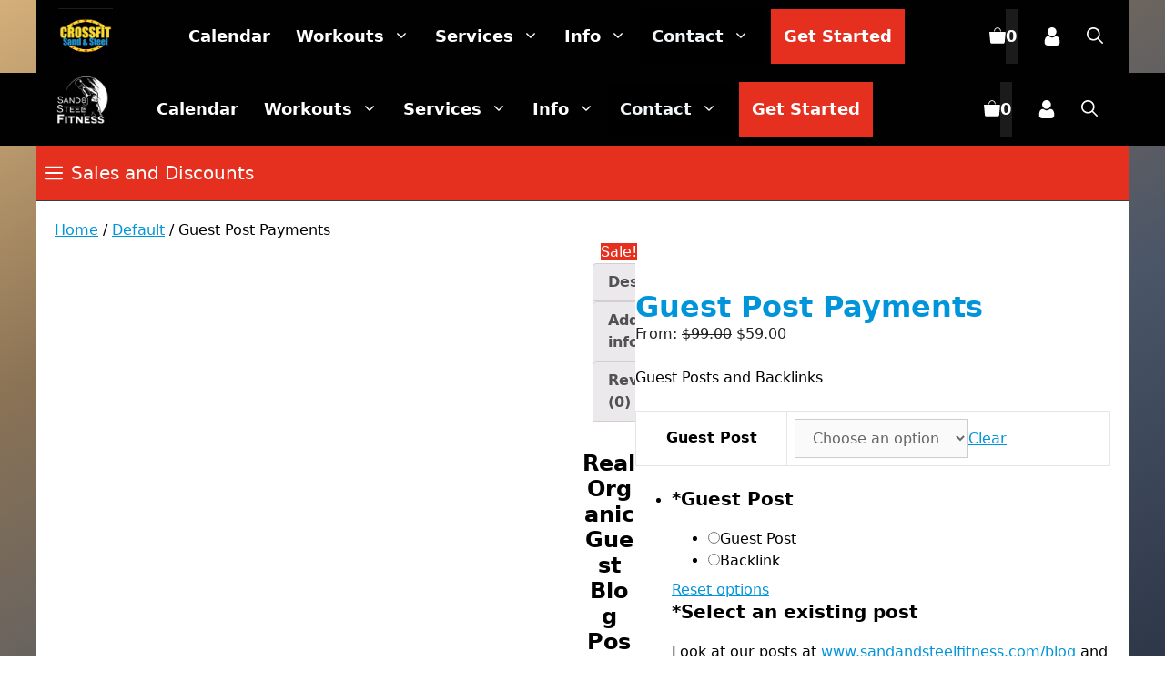

--- FILE ---
content_type: text/html; charset=UTF-8
request_url: https://www.sandandsteelfitness.com/product/guest-post-payments/
body_size: 47540
content:
<!DOCTYPE html>
<html lang="en-US">
<head>
	<meta charset="UTF-8">
	<meta name='robots' content='index, follow, max-image-preview:large, max-snippet:-1, max-video-preview:-1' />
<meta name="viewport" content="width=device-width, initial-scale=1">
	<!-- This site is optimized with the Yoast SEO Premium plugin v25.3.1 (Yoast SEO v26.8) - https://yoast.com/product/yoast-seo-premium-wordpress/ -->
	<title>Guest Post Payments - CrossFit Sand &amp; Steel</title><link rel="preload" href="https://www.sandandsteelfitness.com/wp-content/uploads/2023/07/CrossFit-Sand-and-Steel-Menu-Logo-2-01-jpg.webp" as="image" fetchpriority="high" /><link rel="preload" href="https://www.sandandsteelfitness.com/wp-content/uploads/2021/08/White-Heart-Wishlist.svg" as="image" fetchpriority="high" />
	<meta name="description" content="Guest Posts and Backlinks" />
	<link rel="canonical" href="https://www.sandandsteelfitness.com/product/guest-post-payments/" />
	<meta property="og:locale" content="en_US" />
	<meta property="og:type" content="product" />
	<meta property="og:title" content="Guest Post Payments" />
	<meta property="og:description" content="Guest Posts and Backlinks" />
	<meta property="og:url" content="https://www.sandandsteelfitness.com/product/guest-post-payments/" />
	<meta property="og:site_name" content="CrossFit Sand &amp; Steel" />
	<meta property="article:modified_time" content="2025-11-08T14:07:50+00:00" />
	<meta property="og:image" content="https://www.sandandsteelfitness.com/wp-content/uploads/2020/05/Guest-Post-1.jpg" />
	<meta property="og:image:width" content="1080" />
	<meta property="og:image:height" content="1080" />
	<meta property="og:image:type" content="image/jpeg" />
	<meta name="twitter:card" content="summary_large_image" />
	<meta name="twitter:site" content="@sandandsteelfit" />
	<meta name="twitter:label1" content="Availability" />
	<meta name="twitter:data1" content="In stock" />
	<script type="application/ld+json" class="yoast-schema-graph">{"@context":"https://schema.org","@graph":[{"@type":["WebPage","ItemPage"],"@id":"https://www.sandandsteelfitness.com/product/guest-post-payments/","url":"https://www.sandandsteelfitness.com/product/guest-post-payments/","name":"Guest Post Payments - CrossFit Sand &amp; Steel","isPartOf":{"@id":"https://www.sandandsteelfitness.com/#website"},"primaryImageOfPage":{"@id":"https://www.sandandsteelfitness.com/product/guest-post-payments/#primaryimage"},"image":{"@id":"https://www.sandandsteelfitness.com/product/guest-post-payments/#primaryimage"},"thumbnailUrl":"https://www.sandandsteelfitness.com/wp-content/uploads/2020/05/Guest-Post-1.jpg","breadcrumb":{"@id":"https://www.sandandsteelfitness.com/product/guest-post-payments/#breadcrumb"},"inLanguage":"en-US","potentialAction":{"@type":"BuyAction","target":"https://www.sandandsteelfitness.com/product/guest-post-payments/"}},{"@type":"ImageObject","inLanguage":"en-US","@id":"https://www.sandandsteelfitness.com/product/guest-post-payments/#primaryimage","url":"https://www.sandandsteelfitness.com/wp-content/uploads/2020/05/Guest-Post-1.jpg","contentUrl":"https://www.sandandsteelfitness.com/wp-content/uploads/2020/05/Guest-Post-1.jpg","width":1080,"height":1080,"caption":"Guest Post"},{"@type":"BreadcrumbList","@id":"https://www.sandandsteelfitness.com/product/guest-post-payments/#breadcrumb","itemListElement":[{"@type":"ListItem","position":1,"name":"Home","item":"https://www.sandandsteelfitness.com/"},{"@type":"ListItem","position":2,"name":"Shop","item":"https://www.sandandsteelfitness.com/shop/"},{"@type":"ListItem","position":3,"name":"Guest Post Payments"}]},{"@type":"WebSite","@id":"https://www.sandandsteelfitness.com/#website","url":"https://www.sandandsteelfitness.com/","name":"CrossFit Sand & Steel","description":"Personal Training, CrossFit and Nutrition. Alexandria VA","publisher":{"@id":"https://www.sandandsteelfitness.com/#organization"},"potentialAction":[{"@type":"SearchAction","target":{"@type":"EntryPoint","urlTemplate":"https://www.sandandsteelfitness.com/?s={search_term_string}"},"query-input":{"@type":"PropertyValueSpecification","valueRequired":true,"valueName":"search_term_string"}}],"inLanguage":"en-US"},{"@type":["Organization","Place","ExerciseGym"],"@id":"https://www.sandandsteelfitness.com/#organization","name":"Sand and Steel Fitness","url":"https://www.sandandsteelfitness.com/","logo":{"@id":"https://www.sandandsteelfitness.com/product/guest-post-payments/#local-main-organization-logo"},"image":{"@id":"https://www.sandandsteelfitness.com/product/guest-post-payments/#local-main-organization-logo"},"sameAs":["https://www.facebook.com/sandandsteelfitness","https://x.com/sandandsteelfit","https://www.instagram.com/sandandsteelfitness/","https://www.linkedin.com/in/sandandsteelpaul","https://www.pinterest.com/sandsteelfit/","https://www.youtube.com/channel/UCqAGtaBMdY0iGHyL9E1yIiQ"],"address":{"@id":"https://www.sandandsteelfitness.com/product/guest-post-payments/#local-main-place-address"},"geo":{"@type":"GeoCoordinates","latitude":"38.800406","longitude":"-77.127942"},"telephone":["703-665-5195"],"openingHoursSpecification":[{"@type":"OpeningHoursSpecification","dayOfWeek":["Monday","Tuesday","Wednesday","Thursday"],"opens":"05:00","closes":"20:00"},{"@type":"OpeningHoursSpecification","dayOfWeek":["Friday"],"opens":"05:00","closes":"21:00"},{"@type":"OpeningHoursSpecification","dayOfWeek":["Saturday"],"opens":"08:00","closes":"12:00"},{"@type":"OpeningHoursSpecification","dayOfWeek":["Sunday"],"opens":"08:00","closes":"12:30"}],"areaServed":"Alexandria VA, Springfield VA, Arlington VA, Annandale VA, Falls Church","priceRange":"$$","currenciesAccepted":"USD","paymentAccepted":"Credit Card"},{"@type":"PostalAddress","@id":"https://www.sandandsteelfitness.com/product/guest-post-payments/#local-main-place-address","streetAddress":"5418 Eisenhower Avenue","addressLocality":"Alexandria","postalCode":"22304","addressRegion":"VA","addressCountry":"US"},{"@type":"ImageObject","inLanguage":"en-US","@id":"https://www.sandandsteelfitness.com/product/guest-post-payments/#local-main-organization-logo","url":"https://www.sandandsteelfitness.com/wp-content/uploads/2023/07/CrossFit-Sand-and-Steel-Logo-jpg.webp","contentUrl":"https://www.sandandsteelfitness.com/wp-content/uploads/2023/07/CrossFit-Sand-and-Steel-Logo-jpg.webp","width":1200,"height":1200,"caption":"Sand and Steel Fitness"}]}</script>
	<meta property="og:availability" content="instock" />
	<meta property="product:availability" content="instock" />
	<meta property="product:retailer_item_id" content="Guest Posts" />
	<meta property="product:condition" content="new" />
	<meta name="geo.placename" content="Alexandria" />
	<meta name="geo.position" content="38.800406;-77.127942" />
	<meta name="geo.region" content="United States (US)" />
	<!-- / Yoast SEO Premium plugin. -->


<link rel="alternate" type="application/rss+xml" title="CrossFit Sand &amp; Steel &raquo; Feed" href="https://www.sandandsteelfitness.com/feed/" />
<link rel="alternate" type="application/rss+xml" title="CrossFit Sand &amp; Steel &raquo; Comments Feed" href="https://www.sandandsteelfitness.com/comments/feed/" />
<link rel="alternate" type="application/rss+xml" title="CrossFit Sand &amp; Steel &raquo; Guest Post Payments Comments Feed" href="https://www.sandandsteelfitness.com/product/guest-post-payments/feed/" />
<style id='wp-img-auto-sizes-contain-inline-css'>
img:is([sizes=auto i],[sizes^="auto," i]){contain-intrinsic-size:3000px 1500px}
/*# sourceURL=wp-img-auto-sizes-contain-inline-css */
</style>
<link rel='stylesheet' id='generatepress-fonts-css' href='https://www.sandandsteelfitness.com/wp-content/uploads/generatepress/fonts/fonts.css?ver=1733748447' media='all' />
<link rel='stylesheet' id='themecomplete-fontawesome-css' href='https://www.sandandsteelfitness.com/wp-content/plugins/woocommerce-tm-extra-product-options/assets/css/fontawesome.css?ver=7.0.0' media='screen' />
<link rel='stylesheet' id='themecomplete-animate-css' href='https://www.sandandsteelfitness.com/wp-content/plugins/woocommerce-tm-extra-product-options/assets/css/animate.css?ver=7.5.6' media='all' />
<link rel='stylesheet' id='themecomplete-epo-css' href='https://www.sandandsteelfitness.com/wp-content/plugins/woocommerce-tm-extra-product-options/assets/css/tm-epo.css?ver=7.5.6' media='all' />
<link rel='stylesheet' id='themecomplete-epo-smallscreen-css' href='https://www.sandandsteelfitness.com/wp-content/plugins/woocommerce-tm-extra-product-options/assets/css/tm-epo-smallscreen.css?ver=7.5.6' media='only screen and (max-width: 768px)' />
<style id='themecomplete-styles-header-inline-css'>
:root {--tcgaprow: 15px;--tcgapcolumn: 15px;}
/*# sourceURL=themecomplete-styles-header-inline-css */
</style>
<link rel='stylesheet' id='wp-block-library-css' href='https://www.sandandsteelfitness.com/wp-includes/css/dist/block-library/style.min.css?ver=6.9' media='all' />
<style id='classic-theme-styles-inline-css'>
/*! This file is auto-generated */
.wp-block-button__link{color:#fff;background-color:#32373c;border-radius:9999px;box-shadow:none;text-decoration:none;padding:calc(.667em + 2px) calc(1.333em + 2px);font-size:1.125em}.wp-block-file__button{background:#32373c;color:#fff;text-decoration:none}
/*# sourceURL=/wp-includes/css/classic-themes.min.css */
</style>
<style id='global-styles-inline-css'>
:root{--wp--preset--aspect-ratio--square: 1;--wp--preset--aspect-ratio--4-3: 4/3;--wp--preset--aspect-ratio--3-4: 3/4;--wp--preset--aspect-ratio--3-2: 3/2;--wp--preset--aspect-ratio--2-3: 2/3;--wp--preset--aspect-ratio--16-9: 16/9;--wp--preset--aspect-ratio--9-16: 9/16;--wp--preset--color--black: #000000;--wp--preset--color--cyan-bluish-gray: #abb8c3;--wp--preset--color--white: #ffffff;--wp--preset--color--pale-pink: #f78da7;--wp--preset--color--vivid-red: #cf2e2e;--wp--preset--color--luminous-vivid-orange: #ff6900;--wp--preset--color--luminous-vivid-amber: #fcb900;--wp--preset--color--light-green-cyan: #7bdcb5;--wp--preset--color--vivid-green-cyan: #00d084;--wp--preset--color--pale-cyan-blue: #8ed1fc;--wp--preset--color--vivid-cyan-blue: #0693e3;--wp--preset--color--vivid-purple: #9b51e0;--wp--preset--color--contrast: var(--contrast);--wp--preset--color--contrast-2: var(--contrast-2);--wp--preset--color--contrast-3: var(--contrast-3);--wp--preset--color--base: var(--base);--wp--preset--color--base-2: var(--base-2);--wp--preset--color--base-3: var(--base-3);--wp--preset--color--accent: var(--accent);--wp--preset--color--yellow: var(--yellow);--wp--preset--color--red: var(--red);--wp--preset--color--global-color-10: var(--global-color-10);--wp--preset--gradient--vivid-cyan-blue-to-vivid-purple: linear-gradient(135deg,rgb(6,147,227) 0%,rgb(155,81,224) 100%);--wp--preset--gradient--light-green-cyan-to-vivid-green-cyan: linear-gradient(135deg,rgb(122,220,180) 0%,rgb(0,208,130) 100%);--wp--preset--gradient--luminous-vivid-amber-to-luminous-vivid-orange: linear-gradient(135deg,rgb(252,185,0) 0%,rgb(255,105,0) 100%);--wp--preset--gradient--luminous-vivid-orange-to-vivid-red: linear-gradient(135deg,rgb(255,105,0) 0%,rgb(207,46,46) 100%);--wp--preset--gradient--very-light-gray-to-cyan-bluish-gray: linear-gradient(135deg,rgb(238,238,238) 0%,rgb(169,184,195) 100%);--wp--preset--gradient--cool-to-warm-spectrum: linear-gradient(135deg,rgb(74,234,220) 0%,rgb(151,120,209) 20%,rgb(207,42,186) 40%,rgb(238,44,130) 60%,rgb(251,105,98) 80%,rgb(254,248,76) 100%);--wp--preset--gradient--blush-light-purple: linear-gradient(135deg,rgb(255,206,236) 0%,rgb(152,150,240) 100%);--wp--preset--gradient--blush-bordeaux: linear-gradient(135deg,rgb(254,205,165) 0%,rgb(254,45,45) 50%,rgb(107,0,62) 100%);--wp--preset--gradient--luminous-dusk: linear-gradient(135deg,rgb(255,203,112) 0%,rgb(199,81,192) 50%,rgb(65,88,208) 100%);--wp--preset--gradient--pale-ocean: linear-gradient(135deg,rgb(255,245,203) 0%,rgb(182,227,212) 50%,rgb(51,167,181) 100%);--wp--preset--gradient--electric-grass: linear-gradient(135deg,rgb(202,248,128) 0%,rgb(113,206,126) 100%);--wp--preset--gradient--midnight: linear-gradient(135deg,rgb(2,3,129) 0%,rgb(40,116,252) 100%);--wp--preset--font-size--small: 13px;--wp--preset--font-size--medium: 20px;--wp--preset--font-size--large: 36px;--wp--preset--font-size--x-large: 42px;--wp--preset--spacing--20: 0.44rem;--wp--preset--spacing--30: 0.67rem;--wp--preset--spacing--40: 1rem;--wp--preset--spacing--50: 1.5rem;--wp--preset--spacing--60: 2.25rem;--wp--preset--spacing--70: 3.38rem;--wp--preset--spacing--80: 5.06rem;--wp--preset--shadow--natural: 6px 6px 9px rgba(0, 0, 0, 0.2);--wp--preset--shadow--deep: 12px 12px 50px rgba(0, 0, 0, 0.4);--wp--preset--shadow--sharp: 6px 6px 0px rgba(0, 0, 0, 0.2);--wp--preset--shadow--outlined: 6px 6px 0px -3px rgb(255, 255, 255), 6px 6px rgb(0, 0, 0);--wp--preset--shadow--crisp: 6px 6px 0px rgb(0, 0, 0);}:where(.is-layout-flex){gap: 0.5em;}:where(.is-layout-grid){gap: 0.5em;}body .is-layout-flex{display: flex;}.is-layout-flex{flex-wrap: wrap;align-items: center;}.is-layout-flex > :is(*, div){margin: 0;}body .is-layout-grid{display: grid;}.is-layout-grid > :is(*, div){margin: 0;}:where(.wp-block-columns.is-layout-flex){gap: 2em;}:where(.wp-block-columns.is-layout-grid){gap: 2em;}:where(.wp-block-post-template.is-layout-flex){gap: 1.25em;}:where(.wp-block-post-template.is-layout-grid){gap: 1.25em;}.has-black-color{color: var(--wp--preset--color--black) !important;}.has-cyan-bluish-gray-color{color: var(--wp--preset--color--cyan-bluish-gray) !important;}.has-white-color{color: var(--wp--preset--color--white) !important;}.has-pale-pink-color{color: var(--wp--preset--color--pale-pink) !important;}.has-vivid-red-color{color: var(--wp--preset--color--vivid-red) !important;}.has-luminous-vivid-orange-color{color: var(--wp--preset--color--luminous-vivid-orange) !important;}.has-luminous-vivid-amber-color{color: var(--wp--preset--color--luminous-vivid-amber) !important;}.has-light-green-cyan-color{color: var(--wp--preset--color--light-green-cyan) !important;}.has-vivid-green-cyan-color{color: var(--wp--preset--color--vivid-green-cyan) !important;}.has-pale-cyan-blue-color{color: var(--wp--preset--color--pale-cyan-blue) !important;}.has-vivid-cyan-blue-color{color: var(--wp--preset--color--vivid-cyan-blue) !important;}.has-vivid-purple-color{color: var(--wp--preset--color--vivid-purple) !important;}.has-black-background-color{background-color: var(--wp--preset--color--black) !important;}.has-cyan-bluish-gray-background-color{background-color: var(--wp--preset--color--cyan-bluish-gray) !important;}.has-white-background-color{background-color: var(--wp--preset--color--white) !important;}.has-pale-pink-background-color{background-color: var(--wp--preset--color--pale-pink) !important;}.has-vivid-red-background-color{background-color: var(--wp--preset--color--vivid-red) !important;}.has-luminous-vivid-orange-background-color{background-color: var(--wp--preset--color--luminous-vivid-orange) !important;}.has-luminous-vivid-amber-background-color{background-color: var(--wp--preset--color--luminous-vivid-amber) !important;}.has-light-green-cyan-background-color{background-color: var(--wp--preset--color--light-green-cyan) !important;}.has-vivid-green-cyan-background-color{background-color: var(--wp--preset--color--vivid-green-cyan) !important;}.has-pale-cyan-blue-background-color{background-color: var(--wp--preset--color--pale-cyan-blue) !important;}.has-vivid-cyan-blue-background-color{background-color: var(--wp--preset--color--vivid-cyan-blue) !important;}.has-vivid-purple-background-color{background-color: var(--wp--preset--color--vivid-purple) !important;}.has-black-border-color{border-color: var(--wp--preset--color--black) !important;}.has-cyan-bluish-gray-border-color{border-color: var(--wp--preset--color--cyan-bluish-gray) !important;}.has-white-border-color{border-color: var(--wp--preset--color--white) !important;}.has-pale-pink-border-color{border-color: var(--wp--preset--color--pale-pink) !important;}.has-vivid-red-border-color{border-color: var(--wp--preset--color--vivid-red) !important;}.has-luminous-vivid-orange-border-color{border-color: var(--wp--preset--color--luminous-vivid-orange) !important;}.has-luminous-vivid-amber-border-color{border-color: var(--wp--preset--color--luminous-vivid-amber) !important;}.has-light-green-cyan-border-color{border-color: var(--wp--preset--color--light-green-cyan) !important;}.has-vivid-green-cyan-border-color{border-color: var(--wp--preset--color--vivid-green-cyan) !important;}.has-pale-cyan-blue-border-color{border-color: var(--wp--preset--color--pale-cyan-blue) !important;}.has-vivid-cyan-blue-border-color{border-color: var(--wp--preset--color--vivid-cyan-blue) !important;}.has-vivid-purple-border-color{border-color: var(--wp--preset--color--vivid-purple) !important;}.has-vivid-cyan-blue-to-vivid-purple-gradient-background{background: var(--wp--preset--gradient--vivid-cyan-blue-to-vivid-purple) !important;}.has-light-green-cyan-to-vivid-green-cyan-gradient-background{background: var(--wp--preset--gradient--light-green-cyan-to-vivid-green-cyan) !important;}.has-luminous-vivid-amber-to-luminous-vivid-orange-gradient-background{background: var(--wp--preset--gradient--luminous-vivid-amber-to-luminous-vivid-orange) !important;}.has-luminous-vivid-orange-to-vivid-red-gradient-background{background: var(--wp--preset--gradient--luminous-vivid-orange-to-vivid-red) !important;}.has-very-light-gray-to-cyan-bluish-gray-gradient-background{background: var(--wp--preset--gradient--very-light-gray-to-cyan-bluish-gray) !important;}.has-cool-to-warm-spectrum-gradient-background{background: var(--wp--preset--gradient--cool-to-warm-spectrum) !important;}.has-blush-light-purple-gradient-background{background: var(--wp--preset--gradient--blush-light-purple) !important;}.has-blush-bordeaux-gradient-background{background: var(--wp--preset--gradient--blush-bordeaux) !important;}.has-luminous-dusk-gradient-background{background: var(--wp--preset--gradient--luminous-dusk) !important;}.has-pale-ocean-gradient-background{background: var(--wp--preset--gradient--pale-ocean) !important;}.has-electric-grass-gradient-background{background: var(--wp--preset--gradient--electric-grass) !important;}.has-midnight-gradient-background{background: var(--wp--preset--gradient--midnight) !important;}.has-small-font-size{font-size: var(--wp--preset--font-size--small) !important;}.has-medium-font-size{font-size: var(--wp--preset--font-size--medium) !important;}.has-large-font-size{font-size: var(--wp--preset--font-size--large) !important;}.has-x-large-font-size{font-size: var(--wp--preset--font-size--x-large) !important;}
:where(.wp-block-post-template.is-layout-flex){gap: 1.25em;}:where(.wp-block-post-template.is-layout-grid){gap: 1.25em;}
:where(.wp-block-term-template.is-layout-flex){gap: 1.25em;}:where(.wp-block-term-template.is-layout-grid){gap: 1.25em;}
:where(.wp-block-columns.is-layout-flex){gap: 2em;}:where(.wp-block-columns.is-layout-grid){gap: 2em;}
:root :where(.wp-block-pullquote){font-size: 1.5em;line-height: 1.6;}
/*# sourceURL=global-styles-inline-css */
</style>
<style id='dominant-color-styles-inline-css'>
img[data-dominant-color]:not(.has-transparency) { background-color: var(--dominant-color); }
/*# sourceURL=dominant-color-styles-inline-css */
</style>
<style id='plvt-view-transitions-inline-css'>
@view-transition { navigation: auto; }
@media (prefers-reduced-motion: no-preference) {::view-transition-group(*) { animation-duration: 0.4s; }}
/*# sourceURL=plvt-view-transitions-inline-css */
</style>
<link rel='stylesheet' id='photoswipe-css' href='https://www.sandandsteelfitness.com/wp-content/plugins/woocommerce/assets/css/photoswipe/photoswipe.min.css?ver=10.4.3' media='all' />
<link rel='stylesheet' id='photoswipe-default-skin-css' href='https://www.sandandsteelfitness.com/wp-content/plugins/woocommerce/assets/css/photoswipe/default-skin/default-skin.min.css?ver=10.4.3' media='all' />
<link rel='stylesheet' id='woocommerce-layout-css' href='https://www.sandandsteelfitness.com/wp-content/plugins/woocommerce/assets/css/woocommerce-layout.css?ver=10.4.3' media='all' />
<link rel='stylesheet' id='woocommerce-smallscreen-css' href='https://www.sandandsteelfitness.com/wp-content/plugins/woocommerce/assets/css/woocommerce-smallscreen.css?ver=10.4.3' media='only screen and (max-width: 768px)' />
<link rel='stylesheet' id='woocommerce-general-css' href='https://www.sandandsteelfitness.com/wp-content/plugins/woocommerce/assets/css/woocommerce.css?ver=10.4.3' media='all' />
<style id='woocommerce-inline-inline-css'>
.woocommerce form .form-row .required { visibility: visible; }
/*# sourceURL=woocommerce-inline-inline-css */
</style>
<link rel='stylesheet' id='WCPAY_EXPRESS_CHECKOUT_ECE-css' href='https://www.sandandsteelfitness.com/wp-content/plugins/woocommerce-payments/dist/express-checkout.css?ver=10.4.0' media='all' />
<link rel='stylesheet' id='generate-comments-css' href='https://www.sandandsteelfitness.com/wp-content/themes/generatepress/assets/css/components/comments.min.css?ver=3.6.1' media='all' />
<link rel='stylesheet' id='generate-widget-areas-css' href='https://www.sandandsteelfitness.com/wp-content/themes/generatepress/assets/css/components/widget-areas.min.css?ver=3.6.1' media='all' />
<link rel='stylesheet' id='generate-style-css' href='https://www.sandandsteelfitness.com/wp-content/themes/generatepress/assets/css/main.min.css?ver=3.6.1' media='all' />
<style id='generate-style-inline-css'>
.no-featured-image-padding .featured-image {margin-left:-20px;margin-right:-20px;}.post-image-above-header .no-featured-image-padding .inside-article .featured-image {margin-top:-20px;}@media (max-width:768px){.no-featured-image-padding .featured-image {margin-left:-10px;margin-right:-10px;}.post-image-above-header .no-featured-image-padding .inside-article .featured-image {margin-top:-10px;}}
.is-right-sidebar{width:25%;}.is-left-sidebar{width:25%;}.site-content .content-area{width:100%;}@media (max-width: 600px){.main-navigation .menu-toggle,.sidebar-nav-mobile:not(#sticky-placeholder){display:block;}.main-navigation ul,.gen-sidebar-nav,.main-navigation:not(.slideout-navigation):not(.toggled) .main-nav > ul,.has-inline-mobile-toggle #site-navigation .inside-navigation > *:not(.navigation-search):not(.main-nav){display:none;}.nav-align-right .inside-navigation,.nav-align-center .inside-navigation{justify-content:space-between;}}
.elementor-template-full-width .site-content{display:block;}
.dynamic-author-image-rounded{border-radius:100%;}.dynamic-featured-image, .dynamic-author-image{vertical-align:middle;}.one-container.blog .dynamic-content-template:not(:last-child), .one-container.archive .dynamic-content-template:not(:last-child){padding-bottom:0px;}.dynamic-entry-excerpt > p:last-child{margin-bottom:0px;}
/*# sourceURL=generate-style-inline-css */
</style>
<link rel='stylesheet' id='generatepress-dynamic-css' href='https://www.sandandsteelfitness.com/wp-content/uploads/generatepress/style.min.css?ver=1764648244' media='all' />
<style id='generateblocks-inline-css'>
.gb-button-wrapper{display:flex;flex-wrap:wrap;align-items:flex-start;justify-content:flex-start;clear:both;}.gb-button-wrapper-04414718{justify-content:center;}.gb-button-wrapper a.gb-button-142e8c8d{display:inline-flex;align-items:center;justify-content:center;font-weight:bold;text-align:center;padding:15px 20px;margin-right:10px;border-radius:30px;background-color:var(--accent);color:#ffffff;text-decoration:none;}.gb-button-wrapper a.gb-button-142e8c8d:hover, .gb-button-wrapper a.gb-button-142e8c8d:active, .gb-button-wrapper a.gb-button-142e8c8d:focus{background-color:rgba(0, 148, 217, 0.79);color:#ffffff;}.gb-button-wrapper a.gb-button-119019c7{display:inline-flex;align-items:center;justify-content:center;font-weight:bold;text-align:center;padding:15px 20px;margin-top:0px;margin-right:10px;border-radius:30px;border:2px solid var(--accent);background-color:var(--base-3);color:var(--accent);text-decoration:none;}.gb-button-wrapper a.gb-button-119019c7:hover, .gb-button-wrapper a.gb-button-119019c7:active, .gb-button-wrapper a.gb-button-119019c7:focus{border-color:var(--accent);background-color:var(--base-2);color:var(--accent);}.gb-button-wrapper a.gb-button-10323802{display:inline-flex;align-items:center;justify-content:center;font-weight:bold;text-align:center;padding:15px 20px;margin-top:0px;margin-right:10px;border-radius:30px;background-color:var(--red);color:#ffffff;text-decoration:none;}.gb-button-wrapper a.gb-button-10323802:hover, .gb-button-wrapper a.gb-button-10323802:active, .gb-button-wrapper a.gb-button-10323802:focus{background-color:rgba(230, 49, 32, 0.66);color:#ffffff;}.gb-button-wrapper a.gb-button-7a0add66{display:inline-flex;align-items:center;justify-content:center;font-weight:bold;text-align:center;padding:15px 20px;margin-top:0px;margin-bottom:0px;border-radius:30px;border:2px solid var(--red);background-color:var(--base-3);color:var(--red);text-decoration:none;}.gb-button-wrapper a.gb-button-7a0add66:hover, .gb-button-wrapper a.gb-button-7a0add66:active, .gb-button-wrapper a.gb-button-7a0add66:focus{border-color:var(--red);background-color:var(--base-2);color:var(--red);}.gb-button-wrapper a.gb-button-7a0add66 .gb-icon{line-height:0;padding-right:0.5em;}.gb-button-wrapper a.gb-button-7a0add66 .gb-icon svg{width:1em;height:1em;fill:currentColor;}a.gb-button-6f3678bb{display:inline-flex;padding:15px 20px;margin-right:10px;border-radius:40px;border:2px solid var(--accent);background-color:var(--accent);color:#ffffff;text-decoration:none;}a.gb-button-6f3678bb:hover, a.gb-button-6f3678bb:active, a.gb-button-6f3678bb:focus{border-color:var(--accent);background-color:rgba(0, 148, 217, 0.65);color:var(--base-3);}a.gb-button-41489d77{display:inline-flex;padding:15px 20px;margin-left:10px;border-radius:40px;border:2px solid var(--accent);background-color:var(--base-3);color:var(--accent);text-decoration:none;}a.gb-button-41489d77:hover, a.gb-button-41489d77:active, a.gb-button-41489d77:focus{border-color:var(--accent);background-color:rgba(0, 148, 217, 0.84);color:#ffffff;}.gb-container-7ff380d2{text-align:center;}@media (max-width: 1024px) and (min-width: 768px) {.gb-button-wrapper-04414718{flex-direction:column;}.gb-button-wrapper-04414718 > .gb-button{flex:1;width:100%;box-sizing:border-box;}}@media (max-width: 767px) {.gb-button-wrapper-04414718{justify-content:center;}.gb-button-wrapper a.gb-button-142e8c8d{flex-direction:row;}}:root{--gb-container-width:1200px;}.gb-container .wp-block-image img{vertical-align:middle;}.gb-grid-wrapper .wp-block-image{margin-bottom:0;}.gb-highlight{background:none;}.gb-shape{line-height:0;}
/*# sourceURL=generateblocks-inline-css */
</style>
<link rel='stylesheet' id='generate-blog-images-css' href='https://www.sandandsteelfitness.com/wp-content/plugins/gp-premium/blog/functions/css/featured-images.min.css?ver=2.5.5' media='all' />
<link rel='stylesheet' id='generate-secondary-nav-css' href='https://www.sandandsteelfitness.com/wp-content/plugins/gp-premium/secondary-nav/functions/css/main.min.css?ver=2.5.5' media='all' />
<style id='generate-secondary-nav-inline-css'>
.secondary-navigation{background-color:var(--red);}.secondary-nav-below-header .secondary-navigation .inside-navigation.grid-container, .secondary-nav-above-header .secondary-navigation .inside-navigation.grid-container{padding:0px 9px 0px 9px;}.secondary-navigation .main-nav ul li a,.secondary-navigation .menu-toggle,.secondary-menu-bar-items .menu-bar-item > a{color:var(--base-3);padding-left:9px;padding-right:9px;}.secondary-navigation .secondary-menu-bar-items{color:var(--base-3);}button.secondary-menu-toggle:hover,button.secondary-menu-toggle:focus{color:var(--base-3);}.widget-area .secondary-navigation{margin-bottom:20px;}.secondary-navigation ul ul{background-color:#303030;top:auto;}.secondary-navigation .main-nav ul ul li a{color:#ffffff;padding-left:9px;padding-right:9px;}.secondary-navigation .menu-item-has-children .dropdown-menu-toggle{padding-right:9px;}.secondary-navigation .main-nav ul li:not([class*="current-menu-"]):hover > a, .secondary-navigation .main-nav ul li:not([class*="current-menu-"]):focus > a, .secondary-navigation .main-nav ul li.sfHover:not([class*="current-menu-"]) > a, .secondary-menu-bar-items .menu-bar-item:hover > a{color:#f0f6f9;background-color:#ff3725;}.secondary-navigation .main-nav ul ul li:not([class*="current-menu-"]):hover > a,.secondary-navigation .main-nav ul ul li:not([class*="current-menu-"]):focus > a,.secondary-navigation .main-nav ul ul li.sfHover:not([class*="current-menu-"]) > a{color:#f0f6f9;background-color:#e53020;}.secondary-navigation .main-nav ul li[class*="current-menu-"] > a{color:#f0f6f9;background-color:var(--red);}.secondary-navigation .main-nav ul ul li[class*="current-menu-"] > a{color:#f0f6f9;background-color:#e53020;}.secondary-navigation.toggled .dropdown-menu-toggle:before{display:none;}@media (max-width: 600px) {.secondary-menu-bar-items .menu-bar-item:hover > a{background: none;color: var(--base-3);}}
.secondary-navigation .main-nav ul li a, .secondary-navigation .menu-toggle, .secondary-navigation .menu-bar-items{font-family:inherit;font-weight:500;font-size:20px;}
/*# sourceURL=generate-secondary-nav-inline-css */
</style>
<link rel='stylesheet' id='generate-secondary-nav-mobile-css' href='https://www.sandandsteelfitness.com/wp-content/plugins/gp-premium/secondary-nav/functions/css/main-mobile.min.css?ver=2.5.5' media='all' />
<link rel='stylesheet' id='generate-menu-logo-css' href='https://www.sandandsteelfitness.com/wp-content/plugins/gp-premium/menu-plus/functions/css/menu-logo.min.css?ver=2.5.5' media='all' />
<style id='generate-menu-logo-inline-css'>
@media (max-width: 600px){.sticky-menu-logo .navigation-stick:not(.mobile-header-navigation) .menu-toggle,.menu-logo .main-navigation:not(.mobile-header-navigation) .menu-toggle{display:inline-block;clear:none;width:auto;float:right;}.sticky-menu-logo .navigation-stick:not(.mobile-header-navigation) .mobile-bar-items,.menu-logo .main-navigation:not(.mobile-header-navigation) .mobile-bar-items{position:relative;float:right;}.regular-menu-logo .main-navigation:not(.navigation-stick):not(.mobile-header-navigation) .menu-toggle{display:inline-block;clear:none;width:auto;float:right;}.regular-menu-logo .main-navigation:not(.navigation-stick):not(.mobile-header-navigation) .mobile-bar-items{position:relative;float:right;}body[class*="nav-float-"].menu-logo-enabled:not(.sticky-menu-logo) .main-navigation .main-nav{display:block;}.sticky-menu-logo.nav-float-left .navigation-stick:not(.mobile-header-navigation) .menu-toggle,.menu-logo.nav-float-left .main-navigation:not(.mobile-header-navigation) .menu-toggle,.regular-menu-logo.nav-float-left .main-navigation:not(.navigation-stick):not(.mobile-header-navigation) .menu-toggle{float:left;}}
/*# sourceURL=generate-menu-logo-inline-css */
</style>
<link rel='stylesheet' id='generate-navigation-branding-css' href='https://www.sandandsteelfitness.com/wp-content/plugins/gp-premium/menu-plus/functions/css/navigation-branding-flex.min.css?ver=2.5.5' media='all' />
<style id='generate-navigation-branding-inline-css'>
@media (max-width: 600px){.site-header, #site-navigation, #sticky-navigation{display:none !important;opacity:0.0;}#mobile-header{display:block !important;width:100% !important;}#mobile-header .main-nav > ul{display:none;}#mobile-header.toggled .main-nav > ul, #mobile-header .menu-toggle, #mobile-header .mobile-bar-items{display:block;}#mobile-header .main-nav{-ms-flex:0 0 100%;flex:0 0 100%;-webkit-box-ordinal-group:5;-ms-flex-order:4;order:4;}}.main-navigation.has-branding .inside-navigation.grid-container, .main-navigation.has-branding.grid-container .inside-navigation:not(.grid-container){padding:0px 20px 0px 20px;}.main-navigation.has-branding:not(.grid-container) .inside-navigation:not(.grid-container) .navigation-branding{margin-left:10px;}.navigation-branding img, .site-logo.mobile-header-logo img{height:60px;width:auto;}.navigation-branding .main-title{line-height:60px;}@media (max-width: 600px){.main-navigation.has-branding.nav-align-center .menu-bar-items, .main-navigation.has-sticky-branding.navigation-stick.nav-align-center .menu-bar-items{margin-left:auto;}.navigation-branding{margin-right:auto;margin-left:10px;}.navigation-branding .main-title, .mobile-header-navigation .site-logo{margin-left:10px;}.main-navigation.has-branding .inside-navigation.grid-container{padding:0px;}.navigation-branding img, .site-logo.mobile-header-logo{height:55px;}.navigation-branding .main-title{line-height:55px;}}
/*# sourceURL=generate-navigation-branding-inline-css */
</style>
<link rel='stylesheet' id='generate-woocommerce-css' href='https://www.sandandsteelfitness.com/wp-content/plugins/gp-premium/woocommerce/functions/css/woocommerce.min.css?ver=2.5.5' media='all' />
<style id='generate-woocommerce-inline-css'>
.woocommerce ul.products li.product .woocommerce-LoopProduct-link{color:var(--accent);}.woocommerce #respond input#submit, .woocommerce a.button, .woocommerce button.button, .woocommerce input.button, .wc-block-components-button{color:#ffffff;background-color:var(--accent);text-decoration:none;}.woocommerce #respond input#submit:hover, .woocommerce a.button:hover, .woocommerce button.button:hover, .woocommerce input.button:hover, .wc-block-components-button:hover{color:#ffffff;background-color:rgba(0,148,217,0.69);}.woocommerce #respond input#submit.alt, .woocommerce a.button.alt, .woocommerce button.button.alt, .woocommerce input.button.alt, .woocommerce #respond input#submit.alt.disabled, .woocommerce #respond input#submit.alt.disabled:hover, .woocommerce #respond input#submit.alt:disabled, .woocommerce #respond input#submit.alt:disabled:hover, .woocommerce #respond input#submit.alt:disabled[disabled], .woocommerce #respond input#submit.alt:disabled[disabled]:hover, .woocommerce a.button.alt.disabled, .woocommerce a.button.alt.disabled:hover, .woocommerce a.button.alt:disabled, .woocommerce a.button.alt:disabled:hover, .woocommerce a.button.alt:disabled[disabled], .woocommerce a.button.alt:disabled[disabled]:hover, .woocommerce button.button.alt.disabled, .woocommerce button.button.alt.disabled:hover, .woocommerce button.button.alt:disabled, .woocommerce button.button.alt:disabled:hover, .woocommerce button.button.alt:disabled[disabled], .woocommerce button.button.alt:disabled[disabled]:hover, .woocommerce input.button.alt.disabled, .woocommerce input.button.alt.disabled:hover, .woocommerce input.button.alt:disabled, .woocommerce input.button.alt:disabled:hover, .woocommerce input.button.alt:disabled[disabled], .woocommerce input.button.alt:disabled[disabled]:hover{color:var(--base-3);background-color:var(--global-color-10);}.woocommerce #respond input#submit.alt:hover, .woocommerce a.button.alt:hover, .woocommerce button.button.alt:hover, .woocommerce input.button.alt:hover{color:#ffffff;background-color:rgba(232,144,12,0.65);}button.wc-block-components-panel__button{font-size:inherit;}.woocommerce .star-rating span:before, .woocommerce p.stars:hover a::before{color:#ffa200;}.woocommerce span.onsale{background-color:#222222;color:#ffffff;}.woocommerce ul.products li.product .price, .woocommerce div.product p.price{color:#222222;}.woocommerce div.product .woocommerce-tabs ul.tabs li a{color:#222222;}.woocommerce div.product .woocommerce-tabs ul.tabs li a:hover, .woocommerce div.product .woocommerce-tabs ul.tabs li.active a{color:#0095da;}.woocommerce-message{background-color:#0b9444;color:#f0f6f9;}div.woocommerce-message a.button, div.woocommerce-message a.button:focus, div.woocommerce-message a.button:hover, div.woocommerce-message a, div.woocommerce-message a:focus, div.woocommerce-message a:hover{color:#f0f6f9;}.woocommerce-info{background-color:#f0f6f9;color:var(--accent);}div.woocommerce-info a.button, div.woocommerce-info a.button:focus, div.woocommerce-info a.button:hover, div.woocommerce-info a, div.woocommerce-info a:focus, div.woocommerce-info a:hover{color:var(--accent);}.woocommerce-error{background-color:#e8626d;color:#ffffff;}div.woocommerce-error a.button, div.woocommerce-error a.button:focus, div.woocommerce-error a.button:hover, div.woocommerce-error a, div.woocommerce-error a:focus, div.woocommerce-error a:hover{color:#ffffff;}.woocommerce-product-details__short-description{color:#000000;}#wc-mini-cart{background-color:#ffffff;color:#000000;}#wc-mini-cart a:not(.button), #wc-mini-cart a.remove{color:#000000;}#wc-mini-cart .button{background-color:#0095da;color:#f0f6f9;}#wc-mini-cart .button:hover, #wc-mini-cart .button:focus, #wc-mini-cart .button:active{background-color:#10455d;color:#0095da;}.woocommerce #content div.product div.images, .woocommerce div.product div.images, .woocommerce-page #content div.product div.images, .woocommerce-page div.product div.images{width:45%;}.add-to-cart-panel{background-color:#ffffff;color:#000000;}.add-to-cart-panel a:not(.button){color:#000000;}#wc-sticky-cart-panel .button{background-color:#0095da;color:#f0f6f9;}#wc-sticky-cart-panel .button:hover, #wc-sticky-cart-panel .button:focus, #wc-sticky-cart-panel .button:active{background-color:#10455d;color:#0095da;}.woocommerce .widget_price_filter .price_slider_wrapper .ui-widget-content{background-color:#dddddd;}.woocommerce .widget_price_filter .ui-slider .ui-slider-range, .woocommerce .widget_price_filter .ui-slider .ui-slider-handle{background-color:#666666;}.cart-contents > span.number-of-items{background-color:rgba(255,255,255,0.1);}.cart-contents .amount{display:none;}.cart-contents > span.number-of-items{display:inline-block;}.woocommerce-MyAccount-navigation li.is-active a:after, a.button.wc-forward:after{display:none;}#payment .payment_methods>.wc_payment_method>label:before{font-family:WooCommerce;content:"\e039";}#payment .payment_methods li.wc_payment_method>input[type=radio]:first-child:checked+label:before{content:"\e03c";}.woocommerce-ordering:after{font-family:WooCommerce;content:"\e00f";}.wc-columns-container .products, .woocommerce .related ul.products, .woocommerce .up-sells ul.products{grid-gap:25px;}@media (max-width: 1024px){.woocommerce .wc-columns-container.wc-tablet-columns-2 .products{-ms-grid-columns:(1fr)[2];grid-template-columns:repeat(2, 1fr);}.wc-related-upsell-tablet-columns-2 .related ul.products, .wc-related-upsell-tablet-columns-2 .up-sells ul.products{-ms-grid-columns:(1fr)[2];grid-template-columns:repeat(2, 1fr);}}@media (max-width:768px){.add-to-cart-panel .continue-shopping{background-color:#ffffff;}.woocommerce #content div.product div.images,.woocommerce div.product div.images,.woocommerce-page #content div.product div.images,.woocommerce-page div.product div.images{width:100%;}}@media (max-width: 600px){nav.toggled .main-nav li.wc-menu-item{display:none !important;}.mobile-bar-items.wc-mobile-cart-items{z-index:1;}}
.woocommerce ul.products li.product .woocommerce-LoopProduct-link h2, .woocommerce ul.products li.product .woocommerce-loop-category__title{font-family:inherit;font-size:20px;}
/*# sourceURL=generate-woocommerce-inline-css */
</style>
<link rel='stylesheet' id='generate-woocommerce-mobile-css' href='https://www.sandandsteelfitness.com/wp-content/plugins/gp-premium/woocommerce/functions/css/woocommerce-mobile.min.css?ver=2.5.5' media='(max-width:768px)' />
<script src="https://www.sandandsteelfitness.com/wp-includes/js/jquery/jquery.min.js?ver=3.7.1" id="jquery-core-js"></script>
<script src="https://www.sandandsteelfitness.com/wp-content/plugins/fd-footnotes/fdfootnotes.js?ver=1.34" id="fdfootnote_script-js"></script>
<script id="plvt-view-transitions-js-after">
window.plvtInitViewTransitions=n=>{if(!window.navigation||!("CSSViewTransitionRule"in window))return void window.console.warn("View transitions not loaded as the browser is lacking support.");const t=(t,o,i)=>{const e=n.animations||{};return[...e[t].useGlobalTransitionNames?Object.entries(n.globalTransitionNames||{}).map((([n,t])=>[o.querySelector(n),t])):[],...e[t].usePostTransitionNames&&i?Object.entries(n.postTransitionNames||{}).map((([n,t])=>[i.querySelector(n),t])):[]]},o=async(n,t)=>{for(const[t,o]of n)t&&(t.style.viewTransitionName=o);await t;for(const[t]of n)t&&(t.style.viewTransitionName="")},i=()=>n.postSelector?document.querySelector(n.postSelector):null,e=t=>{if(!n.postSelector)return null;const o=(i=n.postSelector,e='a[href="'+t+'"]',i.split(",").map((n=>n.trim()+" "+e)).join(","));var i,e;const s=document.querySelector(o);return s?s.closest(n.postSelector):null};window.addEventListener("pageswap",(n=>{if(n.viewTransition){const s="default";let a;n.viewTransition.types.add(s),document.body.classList.contains("single")?a=t(s,document.body,i()):(document.body.classList.contains("home")||document.body.classList.contains("blog")||document.body.classList.contains("archive"))&&(a=t(s,document.body,e(n.activation.entry.url))),a&&o(a,n.viewTransition.finished)}})),window.addEventListener("pagereveal",(n=>{if(n.viewTransition){const s="default";let a;n.viewTransition.types.add(s),document.body.classList.contains("single")?a=t(s,document.body,i()):(document.body.classList.contains("home")||document.body.classList.contains("archive"))&&(a=t(s,document.body,window.navigation.activation.from?e(window.navigation.activation.from.url):null)),a&&o(a,n.viewTransition.ready)}}))};
plvtInitViewTransitions( {"postSelector":".wp-block-post.post, article.post, body.single main","globalTransitionNames":{"header":"header","main":"main"},"postTransitionNames":{".wp-block-post-title, .entry-title":"post-title",".wp-post-image":"post-thumbnail",".wp-block-post-content, .entry-content":"post-content"},"animations":{"default":{"useGlobalTransitionNames":true,"usePostTransitionNames":true}}} )
//# sourceURL=plvt-view-transitions-js-after
</script>
<script src="https://www.sandandsteelfitness.com/wp-content/plugins/woocommerce/assets/js/jquery-blockui/jquery.blockUI.min.js?ver=2.7.0-wc.10.4.3" id="wc-jquery-blockui-js" defer data-wp-strategy="defer"></script>
<script id="wc-add-to-cart-js-extra">
var wc_add_to_cart_params = {"ajax_url":"/wp-admin/admin-ajax.php","wc_ajax_url":"/?wc-ajax=%%endpoint%%","i18n_view_cart":"View cart","cart_url":"https://www.sandandsteelfitness.com/cart/","is_cart":"","cart_redirect_after_add":"yes"};
//# sourceURL=wc-add-to-cart-js-extra
</script>
<script src="https://www.sandandsteelfitness.com/wp-content/plugins/woocommerce/assets/js/frontend/add-to-cart.min.js?ver=10.4.3" id="wc-add-to-cart-js" defer data-wp-strategy="defer"></script>
<script src="https://www.sandandsteelfitness.com/wp-content/plugins/woocommerce/assets/js/zoom/jquery.zoom.min.js?ver=1.7.21-wc.10.4.3" id="wc-zoom-js" defer data-wp-strategy="defer"></script>
<script src="https://www.sandandsteelfitness.com/wp-content/plugins/woocommerce/assets/js/flexslider/jquery.flexslider.min.js?ver=2.7.2-wc.10.4.3" id="wc-flexslider-js" defer data-wp-strategy="defer"></script>
<script src="https://www.sandandsteelfitness.com/wp-content/plugins/woocommerce/assets/js/photoswipe/photoswipe.min.js?ver=4.1.1-wc.10.4.3" id="wc-photoswipe-js" defer data-wp-strategy="defer"></script>
<script src="https://www.sandandsteelfitness.com/wp-content/plugins/woocommerce/assets/js/photoswipe/photoswipe-ui-default.min.js?ver=4.1.1-wc.10.4.3" id="wc-photoswipe-ui-default-js" defer data-wp-strategy="defer"></script>
<script id="wc-single-product-js-extra">
var wc_single_product_params = {"i18n_required_rating_text":"Please select a rating","i18n_rating_options":["1 of 5 stars","2 of 5 stars","3 of 5 stars","4 of 5 stars","5 of 5 stars"],"i18n_product_gallery_trigger_text":"View full-screen image gallery","review_rating_required":"yes","flexslider":{"rtl":false,"animation":"slide","smoothHeight":true,"directionNav":false,"controlNav":"thumbnails","slideshow":false,"animationSpeed":500,"animationLoop":false,"allowOneSlide":false},"zoom_enabled":"1","zoom_options":[],"photoswipe_enabled":"1","photoswipe_options":{"shareEl":false,"closeOnScroll":false,"history":false,"hideAnimationDuration":0,"showAnimationDuration":0},"flexslider_enabled":"1"};
//# sourceURL=wc-single-product-js-extra
</script>
<script src="https://www.sandandsteelfitness.com/wp-content/plugins/woocommerce/assets/js/frontend/single-product.min.js?ver=10.4.3" id="wc-single-product-js" defer data-wp-strategy="defer"></script>
<script src="https://www.sandandsteelfitness.com/wp-content/plugins/woocommerce/assets/js/js-cookie/js.cookie.min.js?ver=2.1.4-wc.10.4.3" id="wc-js-cookie-js" defer data-wp-strategy="defer"></script>
<script id="woocommerce-js-extra">
var woocommerce_params = {"ajax_url":"/wp-admin/admin-ajax.php","wc_ajax_url":"/?wc-ajax=%%endpoint%%","i18n_password_show":"Show password","i18n_password_hide":"Hide password"};
//# sourceURL=woocommerce-js-extra
</script>
<script src="https://www.sandandsteelfitness.com/wp-content/plugins/woocommerce/assets/js/frontend/woocommerce.min.js?ver=10.4.3" id="woocommerce-js" defer data-wp-strategy="defer"></script>
<script id="WCPAY_ASSETS-js-extra">
var wcpayAssets = {"url":"https://www.sandandsteelfitness.com/wp-content/plugins/woocommerce-payments/dist/"};
//# sourceURL=WCPAY_ASSETS-js-extra
</script>
<link rel="https://api.w.org/" href="https://www.sandandsteelfitness.com/wp-json/" /><link rel="alternate" title="JSON" type="application/json" href="https://www.sandandsteelfitness.com/wp-json/wp/v2/product/138129" /><link rel="EditURI" type="application/rsd+xml" title="RSD" href="https://www.sandandsteelfitness.com/xmlrpc.php?rsd" />
<meta name="generator" content="WordPress 6.9" />
<meta name="generator" content="WooCommerce 10.4.3" />
<link rel='shortlink' href='https://www.sandandsteelfitness.com/?p=138129' />
<meta name="generator" content="auto-sizes 1.7.0">
<meta name="generator" content="dominant-color-images 1.2.0">
<meta name="generator" content="performance-lab 4.0.1; plugins: auto-sizes, dominant-color-images, embed-optimizer, image-prioritizer, performant-translations, nocache-bfcache, speculation-rules, view-transitions, web-worker-offloading, webp-uploads">
<meta name="generator" content="performant-translations 1.2.0">
<style type="text/css" id="simple-css-output">.related.products {display:none;}p.description{margin-bottom: 0em;}.woocommerce div.product form.cart .yith-wapo-ajax-uploader .button { margin: 0 0 0 10px !important; float: none !important;}</style><meta name="generator" content="view-transitions 1.1.2">
<meta name="generator" content="web-worker-offloading 0.2.0">
<meta name="generator" content="webp-uploads 2.6.1">
<meta name="generator" content="speculation-rules 1.6.0">
	<noscript><style>.woocommerce-product-gallery{ opacity: 1 !important; }</style></noscript>
	<meta name="generator" content="Elementor 3.34.3; features: e_font_icon_svg, additional_custom_breakpoints; settings: css_print_method-internal, google_font-enabled, font_display-auto">
<meta property="fb:app_id" content="1703896816317028" /><meta data-od-replaced-content="optimization-detective 1.0.0-beta4" name="generator" content="optimization-detective 1.0.0-beta4; url_metric_groups={0:populated, 480:empty, 600:empty, 782:complete}">
			<style>
				.e-con.e-parent:nth-of-type(n+4):not(.e-lazyloaded):not(.e-no-lazyload),
				.e-con.e-parent:nth-of-type(n+4):not(.e-lazyloaded):not(.e-no-lazyload) * {
					background-image: none !important;
				}
				@media screen and (max-height: 1024px) {
					.e-con.e-parent:nth-of-type(n+3):not(.e-lazyloaded):not(.e-no-lazyload),
					.e-con.e-parent:nth-of-type(n+3):not(.e-lazyloaded):not(.e-no-lazyload) * {
						background-image: none !important;
					}
				}
				@media screen and (max-height: 640px) {
					.e-con.e-parent:nth-of-type(n+2):not(.e-lazyloaded):not(.e-no-lazyload),
					.e-con.e-parent:nth-of-type(n+2):not(.e-lazyloaded):not(.e-no-lazyload) * {
						background-image: none !important;
					}
				}
			</style>
			<meta name="generator" content="embed-optimizer 1.0.0-beta3">
<meta name="generator" content="image-prioritizer 1.0.0-beta3">
<link rel="icon" href="https://www.sandandsteelfitness.com/wp-content/uploads/2023/07/cropped-CrossFit-Sand-and-Steel-Logo-jpg-32x32.webp" sizes="32x32" />
<link rel="icon" href="https://www.sandandsteelfitness.com/wp-content/uploads/2023/07/cropped-CrossFit-Sand-and-Steel-Logo-jpg-192x192.webp" sizes="192x192" />
<link rel="apple-touch-icon" href="https://www.sandandsteelfitness.com/wp-content/uploads/2023/07/cropped-CrossFit-Sand-and-Steel-Logo-jpg-180x180.webp" />
<meta name="msapplication-TileImage" content="https://www.sandandsteelfitness.com/wp-content/uploads/2023/07/cropped-CrossFit-Sand-and-Steel-Logo-jpg-270x270.webp" />
		<style id="wp-custom-css">
			.button-menu{
background: #e53020;
	margin:10px;
}
.main-navigation .main-nav ul li[class*="current-menu-"] > a {
   /*fixes strange menu highlight issue when logged out*/
    background-color: black;
}
body { background: linear-gradient(to bottom right, #d4af7a 0%, #8b7355 30%, #4a5568 70%, #2d3748 100%); background-attachment: fixed; min-height: 100vh; }
/*Fixes strange woocommerce layout issues*/
@media (min-width: 768px){
.woocommerce #content div.product div.images, .woocommerce #content div.product div.summary, .woocommerce div.product div.images, .woocommerce div.product div.summary, .woocommerce-page #content div.product div.images, .woocommerce-page #content div.product div.summary, .woocommerce-page div.product div.images, .woocommerce-page div.product div.summary {
    float: left;
    width: 50%
}
}
@media (min-width: 768px){
.woocommerce #content div.product div.summary, .woocommerce div.product div.summary, .woocommerce-page #content div.product div.summary, .woocommerce-page div.product div.summary {
    width: 45%;
    float: right;
    overflow: hidden;
}
}
@media (min-width: 768px){
.woocommerce span.onsale {
    background-color: #222222;
    color: #ffffff;
    margin-left: 20px;
}
}
/*end fix strange woocommerce layout issues*/


/*Delete extra space from deleted product */

.woocommerce ul.products li.product .price del {
    padding-right: 0 !important;
}
.woocommerce-product-details__short-description {
    display: block !important;
}

/*Side Bar Styling*/
.sidebar .widget {
    box-shadow: rgba(23,43,99,.3) 0 7px 28px;
    border-radius: 5px;
}
/*Hide Shipping address on cart*/

#add_payment_method .cart-collaterals .cart_totals .woocommerce-shipping-destination, .woocommerce-cart .cart-collaterals .cart_totals .woocommerce-shipping-destination, .woocommerce-checkout .cart-collaterals .cart_totals .woocommerce-shipping-destination{
	display:none;
}

/*Align the footer*/
#block-74 {
    text-align: center;
}
#footer-widgets > div > div > div.footer-widget-1
{
    text-align: center;
}
#footer-widgets > div > div > div.footer-widget-2
{
    text-align: center;
}

body .generate-back-to-top, body .generate-back-to-top:visited {
    left: 30px;
    bottom: 30px;
    right: unset;
}
/*
.woocommerce ul.products li.product.woocommerce-text-align-left .button {
    background: #0095DA !important;
}
.woocommerce ul.products li.product a.button:active{
	background-color:#61ce70;

}
.woocommerce ul.products li.product .price{
	color:#0095da;
	font-size:1em;
}
.woocommerce #respond input#submit, .woocommerce a.button, .woocommerce button.button, .woocommerce input.button {
    color: #ffffff;
    background-color: #0095da;
    font-weight: normal;
    text-transform: none;
    border-radius: 50px;
	
}
.woocommerce div.product form.cart .button {
    background-color: #E88F0C;
}

.woocommerce div.product form.cart .button {
    background-color: #E88F0C;
	margin-top:15px;
}

*/
.woocommerce span.onsale, .woocommerce ul.products li.product .onsale {
    background-color: #e53020;
}

.woocommerce #respond input#submit, .woocommerce a.button, .woocommerce button.button, .woocommerce input.button {
    border-radius: 50px;
	
}
#content{
	background-color:white;
}

/** Woocommerce on GP Blocks*/
.wc-block-grid__products {
    font-size: 1.5em;
}
element.style{
background-color: blue!important;
}
/*********************************/

/**** Align social media icons on right side bar*/

.widget ul li {
    list-style-type: none;
    position: relative;
    margin-bottom: 0.5em !important;
}
.footer-widgets .widget :last-child, .sidebar .widget :last-child {
    margin-bottom: 0px;
}
/******************/

/**** Forces the secondary menu to be toggle for desktop*/
.secondary-navigation .menu-toggle {
    display:block
}

.secondary-navigation ul, .secondary-navigation:not(.toggled) .main-nav > ul {
    display:none
}

.secondary-navigation.toggled .main-nav {
    flex-basis: 100%;
    order:3
}

.secondary-nav-aligned-left .secondary-navigation.has-top-bar .menu-toggle {
    text-align:left
}

.secondary-nav-aligned-left .secondary-navigation .top-bar {
    order:2
}
/***********************/

/******Title Bar*/
.wp-block-button .wp-block-button__link {
    margin: 10px 10px 10px 10px;
	padding: 5px 15px !important;
/*	background-image: linear-gradient(to bottom right, red, blue);*/
}

.special-media-text-block {
  background-image: linear-gradient(to bottom right, red, blue);
}
/***Extra Options*********/
.tm-epo-reset-variation, .tm-extra-product-options .tm-epo-reset-radio {
    margin-right: 2%;
}

/******************************/
/* YITH Plugin*/
ul.products .ywctm-custom-button-container {
    flex: none!important;
}
/*table, td, th {
    border: 1px solid rgba(0,0,0,0);
}*/
/*
#wapo-total-price-table th, td {
	line-height: 30px;
	border: 1px solid rgba(0,0,0,.25);
	padding-left:10px!important;
	padding-right:10px!important;
}*/
/*Tool Tips from bottom
.yith-wapo-block .yith-wapo-addon .yith-wapo-option .tooltip.position-bottom{
    z-index: 99;
}*/
/*Woocommerce Badge
#wc-sticky-cart-panel .yith-wcbm-badge {
  display: none !important;
}
.yith-wcbm-badge img {
    display: none;
}*/
/*.price{
	margin-bottom:1em;
}*/
a#wcbpg_open_popup {
    background-color: transparent;
    display: inline-block;
    text-decoration: none;
    border-radius: 50px;
  margin-top:0px;
	font-size:14px;
	padding: 10px 20px;
    border: 1px solid #000000;
    color: #0095da;
	border-color:#0095da;
}
.ywctm-custom-button-container a.ywctm-custom-button {
    margin: 0 auto;
}

/*Woocommerce Add to Cart */
.add_to_cart_inline {
    border: 0 !important;
    padding: 0px !important;
	margin-bottom:0px;
	font-weight:bold;
}
/* Best Price Widget */
@media (min-width: 320px) and (max-width: 480px){
   .popup-inner {
        max-height: 800px!important;
    }
}

/*******************************/
hr.blueline {
    background-color: #0095da;
    border: 0;
    height: 1px;
    width: 50%;
    margin: 0 auto;
    color: #0095da;
}
/*******************************/
/* Table Press Borders*/
.tablepress th,
.tablepress td {
  border: 1px solid #cccccc;
}
/*******Force full width on Elementor Woocommerce Mobile *********************
.products .product .wc-product-image .inside-wc-product-image {
    width: 100%;
}

*******************************/
.wp-block-button.is-style-outline>.wp-block-button__link:not(.has-background), .wp-block-button .wp-block-button__link.is-style-outline:not(.has-background) {
    border-color: #0095da;
    color: #0095da !important;
}
.wp-block-button.is-style-outline:hover>.wp-block-button__link:not(.has-background), .wp-block-button .wp-block-button__link.is-style-outline:not(.has-background) {
    border-color: #0095da;
	background-color: #0095da;
    color: white !important;
}
/*******************************/

blockquote {
    border-left: 5px solid #0095da;
 }

/*******************************/

/*Reduce Sitewide bullet indent */
ol,ul { margin-left: 2.5em; }
/*Reduce quote indents*/
.su-quote-style-default {
	padding:0em!important;
	padding-top: 1.5em !important;
	margin:0em!important;
}

@media (max-width: 768px){
.top-bar .inside-top-bar>.widget {
    order: 1;
    margin: 0 0px !important;
}
}

@media (max-width: 768px){
.site-header .header-widget {
    margin-top: 0em;
}}

.display-none{
	display:none;
}

/*Removed spacing under featured image */
.post-image-above-header .inside-article .featured-image, .post-image-above-header .inside-article .post-image {

	margin-bottom: 20px;
}
/*.entry-content:not(:first-child), .entry-summary:not(:first-child), .page-content:not(:first-child) {
    margin-top: 0em;
}*/

/* Button Color for Block Editor */
a.wp-block-button__link:not(.has-background){
	color:white!important;
}

/*For Cart Notices Call to action button*/
div.woocommerce-info a.button, div.woocommerce-info a.button:focus, div.woocommerce-info a.button:hover {
    color: #fff!important;
    padding: 5px 10px 5px 10px;
    background-color: #0095da;
}
, div.woocommerce-info a, div.woocommerce-info a:focus, div.woocommerce-info a:hover{
	/*Style the link in the cart notice*/
}


/*Hide Zoom Function*/
.woocommerce div.product div.images .woocommerce-product-gallery__wrapper .zoomImg {
    display: none;
}
/* Woocommerce mini-cart*/
.main-navigation a, .main-navigation .menu-toggle, .main-navigation .menu-bar-items {
    line-height: 1;
}
/*Code to fix the mobile menu - working with logo in the center and mobile on the right.*/
#mobile-header .site-logo.mobile-header-logo img {
    position: absolute;
    top: 0;
/*    left: 50%; 
    transform: translateX(-50%);
    height: 100px;*/
}
#mobile-header.main-navigation.has-logo .menu-toggle {
	order: 1;
}
#mobile-header.main-navigation .menu-bar-items {
    order: 2;
}
/*Newsletter change edit heading color to inherit from white*/
#tnp-body h1, #tnp-body h2, #tnp-body h3, #tnp-body h4, #tnp-body p {
    color: inherit;
}


/* Class hide-for-logged-out 
body:not(.logged-in) .hide-for-logged-out {
display: none !important;
}*/

/* Class hide-for-logged-in 
body.logged-in .hide-for-logged-in {
display: none !important;
}*/

/*Adjust heading spacing*/
element.style {
    margin-top: 120px !important;
	padding-top:200px!important;
}
/*Submenu Font Size*/
.main-navigation .main-nav ul ul li a {
    font-size: 16px;
}
/* 3rd Level Menu Color */
.main-navigation .main-nav ul ul ul li a {
    background-color: #0e7db0;
    color: #fff;
}
/*Remove Magnifying glass Woocommerce*/
.single-product .woocommerce-product-gallery .woocommerce-product-gallery__trigger {
display: none;
}
/* White background for all pages
 * issue with widgets and page*/



.wp-block-separator {
    border-top: 1px solid;
    border-bottom: none;
    border-color: #00000030;
}

/*Fix backward button so that button is blue*/
.gform_wrapper.gravity-theme .gform_previous_button.button, .gform_wrapper.gravity-theme .gform_save_link.button{
background-color: #0095da;
}
/*Stock Status font
.woocommerce div.product p.stock {
    font-size: 1em;
    font-weight: 700;
    font-variant-caps: normal;
}
a.underline {
	color:black !important;
	text-decoration:underline;
}
*/

/**/
/*WP Clever Countdown timer */

@media only screen and (max-width: 767px) {
.wooct-countdown.wooct-style-07 .wooct-timer {
    display: inline-block;
	  }
}
.wooct-text-above{
	font-weight:700;
}

.wooct-text-under{
	font-weight:700;
}
.wooct-text-ended{
	color:#E88F0C;
}

/* Full width CSS for full width pages... edits header and footer */
.full-width-content #site-navigation,
.full-width-content #secondary-navigation,
.full-width-content .site-footer {
    max-width: 100%;
}
.full-width-content.no-sidebar.separate-containers .site-main {
    margin-bottom: 20px;
}

/*End Full Width*/

/*Woocommerce sale price color in loop*/
.woocommerce ul.products li.product .price del {
    color: #E53020;
}

.midline {
  overflow: hidden;
  text-align: center;
}
ul{
	margin-bottom:.5em;
}
.midline:before,
.midline:after {
  background-color: #000;
  content: "";
  display: inline-block;
  height: 2px;
  position: relative;
  vertical-align: middle;
  width: 50%;
}

.midline:before {
  right: 0.5em;
  margin-left: -50%;
}

.midline:after {
  left: 0.5em;
  margin-right: -50%;
}
.bottomline{
  border-bottom:2px solid black;
}


p.demo_store a {
	font-weight:700;
	font-size:120%
}
/*For products, but it might affect pages too.  Maybe improved*/

h1.entry-title {
text-align:center;
color:#0095da;
}
/*Remove extra margin padding before content*/
.separate-containers .site-main {
    margin-top: 0px !important;
	border-top:1px solid;
}
/***Wooswipe Padding adjust - Seems to override all media padding settings
@media (min-width: 600px){
.woocommerce #content div.product div.images, .woocommerce div.product div.images, .woocommerce-page #content div.product div.images, .woocommerce-page div.product div.images {
    padding: 0 3% 0% 0%;
}*/
.separate-containers .inside-left-sidebar, .separate-containers .inside-right-sidebar {
    margin-top: 0px;
		border-top:1px solid;
}



.dropCap {
  /*color: #903;*/
  float: left;
  font-family: Georgia;
  font-size: 75px;
  line-height: 60px;
  padding-top: 4px;
  padding-right: 8px;
  padding-left: 3px;
}

h4 {
    margin: 0%;
}
/*Add padding on footer*/
.site-info {
    margin-top: 20px;
}

/*Change archive entry title css*/
h2.entry-title{
    font-size:1.4em;
}
h2{
margin-top: 24px
}
/*Full Width Blog
body.blog .site.grid-container {
    max-width: 98%;
}*/
.entry-header .cat-links:before, 
.entry-header .tags-links:before {
    display: inline-block; /* adds icons */
}
/* Full Width Products
.archive .grid-container {
    max-width: 90%
}*/
.archive .page-header {
    display: none;
}
/* Style Embedded Posts */
.wp-embed {
    padding: 25px;
    font-size: 14px;
    font-weight: 400;
    font-family: -apple-system,BlinkMacSystemFont,"Segoe UI",Roboto,Oxygen-Sans,Ubuntu,Cantarell,"Helvetica Neue",sans-serif;
    line-height: 1.5;
    color: black;
    background: #fff;
    border: 2px solid black;
    box-shadow: 0 1px 1px rgba(0,0,0,.05);
    overflow: auto;
    zoom: 1;
}
.wp-embed .wp-embed-more {
    color: white;
    background-color: #0095da;
}
a.wc-embed-button:hover, a.wc-embed-button:focus {
    border: 1px solid #ccc;
    box-shadow: 0px 1px 0 0px rgba(0, 0, 0, 0.1);
    color: #0095da;
    background-color: white;
    text-decoration: none;
}

/* Changes stock remaining for 	
Woocommerce Show Stock Plugin 

.woocommerce ul.products li.product .woocommerce-LoopProduct-link {
    color: #0095da;
}*/
/* Code to make the stars work on click*/
.woocommerce p.stars.selected a:not(.active)::before {
    content: "\e020";
    color: #ffa200;
}
.woocommerce .star-rating:before,.wc-block-grid__product-rating .wc-block-grid__product-rating__stars span:before, .woocommerce p.stars a {
       color: #ffa200 !important;
}

/* Tooltip text */
.tooltip .tooltiptext {
  visibility: hidden;
  width: 120px;
  background-color: black;
  color: #fff;
  text-align: center;
  padding: 5px 0;
  border-radius: 6px;
 
  /* Position the tooltip text - see examples below! */
  position: absolute;
  z-index: 1;
}
.tooltip:hover .tooltiptext {
  visibility: visible;
}

/* Generate Press Style Cats and Tags*/
.entry-header .cat-links, 
.entry-header .tags-links {
    display: block; 
}
.post-navigation {
	font-size: 150%;
}

#add-content-block{
	display:none;
	}

/*Back to Top Left
.generate-back-to-top,
.generate-back-to-top:visited {
    bottom: 30px; /* 30px from the bottom of your screen */
    left: 30px; /* 30px from the left of your screen */
}*/
/* Full Category Width
.archive .grid-container {
    max-width: 98%
}*/
/*Change Caption font*/
.wp-caption .wp-caption-text {
font-size: 100%;
    padding-top: 2px;
    opacity: 1;
    color: #181818;
    text-align: center;
}
/* Change tagline font size*/
@media (max-width: 768px) {
    .site-description {
        font-size: .8em;
    }
}

.full-width-content.one-container .site-content,
.full-width-content.separate-containers .inside-article {
    padding:40px;
}

.tablepress .row-hover tr:hover td {
	background-color: #e3e3e3;
	color:#3a3a3a;
}
.tablepress thead .sorting_asc,
.tablepress thead .sorting_desc,
.tablepress thead .sorting:hover {
	background-color: #FFDC2C;
	color:#3a3a3a;
}
.tablepress thead th,
.tablepress tfoot th {
	background-color: #0095da;
	color:white;
}
.tablepress-table-name-id-29 {
	color:#0095da;
	font-weight:700;
}
/*Add padding to the bottom of the secondary menu*/
.secondary-nav-aligned-center .secondary-navigation .main-nav>ul {
    padding-bottom: 10px;
}

/*removes asking customer where send coupon
.sc_info_box{
	display:none;
}
*/

/*Updates position of end quote for shortcode ultimate */
.su-quote-style-default {
    padding-bottom: 1.5em !important;
}

/*Update fonts in woocommerce loop*/
h2.woocommerce-loop-product__title{
	font-weight:700!important;
	font-size: 150% !important;
}
/* hide SKU on product meta section */

.product_meta .sku_wrapper {
	display:none;
}

.woocommerce .quantity .qty {
    height: 3.5em;
}

/*Make Quantity Wider */
.woocommerce .quantity .qty {
    width: 4.4em;
    text-align: left;
}


/*Review Bar */
 .woocommerce #reviews .product-rating .product-rating-details table td.rating-graph .bar, .woocommerce-page #reviews .product-rating .product-rating-details table td.rating-graph .bar{
	background-color:#ffd400;
}


.main-title a{
	text-decoration:none;
}

/*Woocommerce site header */ 
p.demo_store{
	background-color:#E53020;
	color: #F0F6F9;
}
/*
p.demo_store a{
	background-color:#0095da;
	color: #F0F6F9;
}
*/

/*Woocommerce tabs */ 
.woocommerce-tabs .tabs li:hover, 
.woocommerce-tabs .tabs li:hover a {
}
.woocommerce-tabs .tabs li {
	text-decoration: underline;
}
.woocommerce-tabs .tabs li.active {
}
.button.ghost, .button.ghost:visited {
	background: transparent;     
	 mix-blend-mode: difference;
    border: 2px solid black !important; 
		color:#ffffff;
} 
.button.ghost:hover, 
.button.ghost:active,
.button.ghost:focus {     
    background: #FFFFFF;
	mix-blend-mode: difference;
    color: #222222 !important;     
    border: 2px solid transparent; 
}

.button.red, .button.red:visited {     
    background: #E53020;
			border: 2px solid #000;
	
} 
.button.red:hover, 
.button.red:active {     
    background: #FA776B; 
	  
}
.button {
  -webkit-border-radius: 20;
  -moz-border-radius: 20;
	border-radius: 30px;
	border: 1px solid black;
	padding: 10px 10px 10px 10px;
	font-size: 20px;
	font-weight:600;
	border: 2px solid #181818;
  color: #fff;
	margin-left:10px;
	
}

.buttonwhite:hover, .button:hover {
  background: #e53020;
	color: #fff !important;

}
/*Offset Mobile header for newsletter"
#mobile-header .site-logo {
margin: 0 auto;
}
*/
/*Make Mobile Icon Bigger"*/
.site-logo.mobile-header-logo img {
    padding: 0;
}
.main-navigation .navigation-logo img {
    padding: 0px;
		margin-left:10px;
}

.blueline, .lineblue{
	height: 2px; 
	border: none;
	background-color: #0095da;
}
.woocommerce div.product .woocommerce-tabs ul.tabs {
    list-style: none;
    padding: 0 0 0 1em;
    margin: 0 0 1.618em;
    overflow: hidden;
    position: relative;
    text-align: left;
    border-top: 0;
		border-bottom: 0;
}

.woocommerce #content div.product .woocommerce-tabs ul.tabs li, 
.woocommerce div.product .woocommerce-tabs ul.tabs li, 
.woocommerce-page #content div.product .woocommerce-tabs ul.tabs li, 
.woocommerce-page div.product .woocommerce-tabs ul.tabs li {
    border: 1px solid #d3ced2;
    background-color: #ebe9eb;
    display: inline-block;
    position: relative;
    z-index: 0;
    border-radius: 4px 4px 0 0;
    margin: 0 -5px;
    padding: 0 1em;

}

.woocommerce div.product .woocommerce-tabs ul.tabs li a {
    display: inline-block;
    padding: .5em 0;
    font-weight: 700;
    color: #515151;
    text-decoration: none;
}
#adminmenu .awaiting-mod, #adminmenu .menu-counter, #adminmenu .update-plugins {
    display: none;
}

		</style>
		<script class="tm-hidden" type="text/template" id="tmpl-tc-cart-options-popup">
	<div class='header'>
		<h3>{{{ data.title }}}</h3>
	</div>
	<div id='{{{ data.id }}}' class='float-editbox'>{{{ data.html }}}</div>
	<div class='footer'>
		<div class='inner'>
			<span class='tm-button button button-secondary button-large floatbox-cancel'>{{{ data.close }}}</span>
		</div>
	</div>
</script>
<script class="tm-hidden" type="text/template" id="tmpl-tc-lightbox">
	<div class="tc-lightbox-wrap">
		<span class="tc-lightbox-button tcfa tcfa-search tc-transition tcinit"></span>
	</div>
</script>
<script class="tm-hidden" type="text/template" id="tmpl-tc-lightbox-zoom">
	<span class="tc-lightbox-button-close tcfa tcfa-times"></span>
	{{{ data.img }}}
</script>
<script class="tm-hidden" type="text/template" id="tmpl-tc-final-totals">
	<dl class="tm-extra-product-options-totals tm-custom-price-totals">
		<# if (data.show_unit_price==true){ #>		<dt class="tm-unit-price">{{{ data.unit_price }}}</dt>
		<dd class="tm-unit-price">
		{{{ data.totals_box_before_unit_price }}}<span class="price amount options">{{{ data.formatted_unit_price }}}</span>{{{ data.totals_box_after_unit_price }}}
		</dd>		<# } #>
		<# if (data.show_options_vat==true){ #>		<dt class="tm-vat-options-totals">{{{ data.options_vat_total }}}</dt>
		<dd class="tm-vat-options-totals">
		{{{ data.totals_box_before_vat_options_totals_price }}}<span class="price amount options">{{{ data.formatted_vat_options_total }}}</span>{{{ data.totals_box_after_vat_options_totals_price }}}
		</dd>		<# } #>
		<# if (data.show_options_total==true){ #>		<dt class="tm-options-totals">{{{ data.options_total }}}</dt>
		<dd class="tm-options-totals">
		{{{ data.totals_box_before_options_totals_price }}}<span class="price amount options">{{{ data.formatted_options_total }}}</span>{{{ data.totals_box_after_options_totals_price }}}
		</dd>		<# } #>
		<# if (data.show_fees_total==true){ #>		<dt class="tm-fee-totals">{{{ data.fees_total }}}</dt>
		<dd class="tm-fee-totals">
		{{{ data.totals_box_before_fee_totals_price }}}<span class="price amount fees">{{{ data.formatted_fees_total }}}</span>{{{ data.totals_box_after_fee_totals_price }}}
		</dd>		<# } #>
		<# if (data.show_extra_fee==true){ #>		<dt class="tm-extra-fee">{{{ data.extra_fee }}}</dt>
		<dd class="tm-extra-fee">
		{{{ data.totals_box_before_extra_fee_price }}}<span class="price amount options extra-fee">{{{ data.formatted_extra_fee }}}</span>{{{ data.totals_box_after_extra_fee_price }}}
		</dd>		<# } #>
		<# if (data.show_final_total==true){ #>		<dt class="tm-final-totals">{{{ data.final_total }}}</dt>
		<dd class="tm-final-totals">
		{{{ data.totals_box_before_final_totals_price }}}<span class="price amount final">{{{ data.formatted_final_total }}}</span>{{{ data.totals_box_after_final_totals_price }}}
		</dd>		<# } #>
			</dl>
</script>
<script class="tm-hidden" type="text/template" id="tmpl-tc-plain-price">
	{{{ data.price }}}
</script>
<script class="tm-hidden" type="text/template" id="tmpl-tc-suffix">
	</script>
<script class="tm-hidden" type="text/template" id="tmpl-tc-main-suffix">
	</script>
<script class="tm-hidden" type="text/template" id="tmpl-tc-price">
	&lt;span class=&quot;woocommerce-Price-amount amount&quot;&gt;&lt;bdi&gt;&lt;span class=&quot;woocommerce-Price-currencySymbol&quot;&gt;&#036;&lt;/span&gt;{{{ data.price }}}&lt;/bdi&gt;&lt;/span&gt;</script>
<script class="tm-hidden" type="text/template" id="tmpl-tc-price-m">
	&lt;span class=&quot;woocommerce-Price-amount amount&quot;&gt;&lt;bdi&gt;-&lt;span class=&quot;woocommerce-Price-currencySymbol&quot;&gt;&#036;&lt;/span&gt;{{{ data.price }}}&lt;/bdi&gt;&lt;/span&gt;</script>
<script class="tm-hidden" type="text/template" id="tmpl-tc-sale-price">
	&lt;del aria-hidden=&quot;true&quot;&gt;&lt;span class=&quot;woocommerce-Price-amount amount&quot;&gt;&lt;bdi&gt;&lt;span class=&quot;woocommerce-Price-currencySymbol&quot;&gt;&#036;&lt;/span&gt;{{{ data.price }}}&lt;/bdi&gt;&lt;/span&gt;&lt;/del&gt; &lt;span class=&quot;screen-reader-text&quot;&gt;Original price was: &#036;{{{ data.price }}}.&lt;/span&gt;&lt;ins aria-hidden=&quot;true&quot;&gt;&lt;span class=&quot;woocommerce-Price-amount amount&quot;&gt;&lt;bdi&gt;&lt;span class=&quot;woocommerce-Price-currencySymbol&quot;&gt;&#036;&lt;/span&gt;{{{ data.sale_price }}}&lt;/bdi&gt;&lt;/span&gt;&lt;/ins&gt;&lt;span class=&quot;screen-reader-text&quot;&gt;Current price is: &#036;{{{ data.sale_price }}}.&lt;/span&gt;</script>
<script class="tm-hidden" type="text/template" id="tmpl-tc-sale-price-m10">
	&lt;del aria-hidden=&quot;true&quot;&gt;&lt;span class=&quot;woocommerce-Price-amount amount&quot;&gt;&lt;bdi&gt;-&lt;span class=&quot;woocommerce-Price-currencySymbol&quot;&gt;&#036;&lt;/span&gt;{{{ data.price }}}&lt;/bdi&gt;&lt;/span&gt;&lt;/del&gt; &lt;span class=&quot;screen-reader-text&quot;&gt;Original price was: -&#036;{{{ data.price }}}.&lt;/span&gt;&lt;ins aria-hidden=&quot;true&quot;&gt;&lt;span class=&quot;woocommerce-Price-amount amount&quot;&gt;&lt;bdi&gt;&lt;span class=&quot;woocommerce-Price-currencySymbol&quot;&gt;&#036;&lt;/span&gt;{{{ data.sale_price }}}&lt;/bdi&gt;&lt;/span&gt;&lt;/ins&gt;&lt;span class=&quot;screen-reader-text&quot;&gt;Current price is: &#036;{{{ data.sale_price }}}.&lt;/span&gt;</script>
<script class="tm-hidden" type="text/template" id="tmpl-tc-sale-price-m01">
	&lt;del aria-hidden=&quot;true&quot;&gt;&lt;span class=&quot;woocommerce-Price-amount amount&quot;&gt;&lt;bdi&gt;&lt;span class=&quot;woocommerce-Price-currencySymbol&quot;&gt;&#036;&lt;/span&gt;{{{ data.price }}}&lt;/bdi&gt;&lt;/span&gt;&lt;/del&gt; &lt;span class=&quot;screen-reader-text&quot;&gt;Original price was: &#036;{{{ data.price }}}.&lt;/span&gt;&lt;ins aria-hidden=&quot;true&quot;&gt;&lt;span class=&quot;woocommerce-Price-amount amount&quot;&gt;&lt;bdi&gt;-&lt;span class=&quot;woocommerce-Price-currencySymbol&quot;&gt;&#036;&lt;/span&gt;{{{ data.sale_price }}}&lt;/bdi&gt;&lt;/span&gt;&lt;/ins&gt;&lt;span class=&quot;screen-reader-text&quot;&gt;Current price is: -&#036;{{{ data.sale_price }}}.&lt;/span&gt;</script>
<script class="tm-hidden" type="text/template" id="tmpl-tc-sale-price-m11">
	&lt;del aria-hidden=&quot;true&quot;&gt;&lt;span class=&quot;woocommerce-Price-amount amount&quot;&gt;&lt;bdi&gt;-&lt;span class=&quot;woocommerce-Price-currencySymbol&quot;&gt;&#036;&lt;/span&gt;{{{ data.price }}}&lt;/bdi&gt;&lt;/span&gt;&lt;/del&gt; &lt;span class=&quot;screen-reader-text&quot;&gt;Original price was: -&#036;{{{ data.price }}}.&lt;/span&gt;&lt;ins aria-hidden=&quot;true&quot;&gt;&lt;span class=&quot;woocommerce-Price-amount amount&quot;&gt;&lt;bdi&gt;-&lt;span class=&quot;woocommerce-Price-currencySymbol&quot;&gt;&#036;&lt;/span&gt;{{{ data.sale_price }}}&lt;/bdi&gt;&lt;/span&gt;&lt;/ins&gt;&lt;span class=&quot;screen-reader-text&quot;&gt;Current price is: -&#036;{{{ data.sale_price }}}.&lt;/span&gt;</script>
<script class="tm-hidden" type="text/template" id="tmpl-tc-section-pop-link">
	<div id="tm-section-pop-up" class="floatbox fl-overlay tm-section-pop-up single">
	<div class="tm-extra-product-options flasho tc-wrapper tm-animated appear">
		<div class='header'><h3>{{{ data.title }}}</h3></div>
		<div class="float-editbox" id="tc-floatbox-content"></div>
		<div class='footer'>
			<div class='inner'>
				<span class='tm-button button button-secondary button-large floatbox-cancel'>{{{ data.close }}}</span>
			</div>
		</div>
	</div>
	</div>
</script>
<script class="tm-hidden" type="text/template" id="tmpl-tc-floating-box-nks"><# if (data.values.length) {#>
	{{{ data.html_before }}}
	<div class="tc-row tm-fb-labels">
		<span class="tc-cell tcwidth tcwidth-25 tm-fb-title">{{{ data.option_label }}}</span>
		<span class="tc-cell tcwidth tcwidth-25 tm-fb-value">{{{ data.option_value }}}</span>
		<span class="tc-cell tcwidth tcwidth-25 tm-fb-quantity">{{{ data.option_qty }}}</span>
		<span class="tc-cell tcwidth tcwidth-25 tm-fb-price">{{{ data.option_price }}}</span>
	</div>
	<# for (var i = 0; i < data.values.length; i++) { #>
		<# if (data.values[i].label_show=='' || data.values[i].value_show=='') {#>
	<div class="tc-row tm-fb-data">
			<# if (data.values[i].label_show=='') {#>
		<span class="tc-cell tcwidth tcwidth-25 tm-fb-title">{{{ data.values[i].title }}}</span>
			<# } #>
			<# if (data.values[i].value_show=='') {#>
		<span class="tc-cell tcwidth tcwidth-25 tm-fb-value">{{{ data.values[i].value }}}</span>
			<# } #>
		<span class="tc-cell tcwidth tcwidth-25 tm-fb-quantity">{{{ data.values[i].quantity }}}</span>
		<span class="tc-cell tcwidth tcwidth-25 tm-fb-price">{{{ data.values[i].price }}}</span>
	</div>
		<# } #>
	<# } #>
	{{{ data.html_after }}}
	<# }#>
	{{{ data.totals }}}</script>
<script class="tm-hidden" type="text/template" id="tmpl-tc-floating-box"><# if (data.values.length) {#>
	{{{ data.html_before }}}
	<dl class="tm-fb">
		<# for (var i = 0; i < data.values.length; i++) { #>
			<# if (data.values[i].label_show=='') {#>
		<dt class="tm-fb-title">{{{ data.values[i].title }}}</dt>
			<# } #>
			<# if (data.values[i].value_show=='') {#>
		<dd class="tm-fb-value">{{{ data.values[i].value }}}<# if (data.values[i].quantity > 1) {#><span class="tm-fb-quantity"> &times; {{{ data.values[i].quantity }}}</span><#}#></dd>
			<# } #>
		<# } #>
	</dl>
	{{{ data.html_after }}}
	<# }#>{{{ data.totals }}}</script>
<script class="tm-hidden" type="text/template" id="tmpl-tc-chars-remanining">
	<span class="tc-chars">
		<span class="tc-chars-remanining">{{{ data.maxlength }}}</span>
		<span class="tc-remaining"> {{{ data.characters_remaining }}}</span>
	</span>
</script>
<script class="tm-hidden" type="text/template" id="tmpl-tc-formatted-price">{{{ data.before_price_text }}}<# if (data.customer_price_format_wrap_start) {#>
	{{{ data.customer_price_format_wrap_start }}}
	<# } #>&lt;span class=&quot;woocommerce-Price-amount amount&quot;&gt;&lt;bdi&gt;&lt;span class=&quot;woocommerce-Price-currencySymbol&quot;&gt;&#036;&lt;/span&gt;{{{ data.price }}}&lt;/bdi&gt;&lt;/span&gt;<# if (data.customer_price_format_wrap_end) {#>
	{{{ data.customer_price_format_wrap_end }}}
	<# } #>{{{ data.after_price_text }}}</script>
<script class="tm-hidden" type="text/template" id="tmpl-tc-formatted-sale-price">{{{ data.before_price_text }}}<# if (data.customer_price_format_wrap_start) {#>
	{{{ data.customer_price_format_wrap_start }}}
	<# } #>&lt;del aria-hidden=&quot;true&quot;&gt;&lt;span class=&quot;woocommerce-Price-amount amount&quot;&gt;&lt;bdi&gt;&lt;span class=&quot;woocommerce-Price-currencySymbol&quot;&gt;&#036;&lt;/span&gt;{{{ data.price }}}&lt;/bdi&gt;&lt;/span&gt;&lt;/del&gt; &lt;span class=&quot;screen-reader-text&quot;&gt;Original price was: &#036;{{{ data.price }}}.&lt;/span&gt;&lt;ins aria-hidden=&quot;true&quot;&gt;&lt;span class=&quot;woocommerce-Price-amount amount&quot;&gt;&lt;bdi&gt;&lt;span class=&quot;woocommerce-Price-currencySymbol&quot;&gt;&#036;&lt;/span&gt;{{{ data.sale_price }}}&lt;/bdi&gt;&lt;/span&gt;&lt;/ins&gt;&lt;span class=&quot;screen-reader-text&quot;&gt;Current price is: &#036;{{{ data.sale_price }}}.&lt;/span&gt;<# if (data.customer_price_format_wrap_end) {#>
	{{{ data.customer_price_format_wrap_end }}}
	<# } #>{{{ data.after_price_text }}}</script>
<script class="tm-hidden" type="text/template" id="tmpl-tc-upload-messages">
	<div class="header">
		<h3>{{{ data.title }}}</h3>
	</div>
	<div class="float-editbox" id="tc-floatbox-content">
		<div class="tc-upload-messages">
			<div class="tc-upload-message">{{{ data.message }}}</div>
			<# for (var id in data.files) {
				if (data.files.hasOwnProperty(id)) {#>
					<# for (var i in id) {
						if (data.files[id].hasOwnProperty(i)) {#>
						<div class="tc-upload-files">{{{ data.files[id][i] }}}</div>
						<# }
					}#>
				<# }
			}#>
		</div>
	</div>
	<div class="footer">
		<div class="inner">&nbsp;</div>
	</div>
</script>
<link data-od-added-tag rel="preload" fetchpriority="high" as="image" href="https://www.sandandsteelfitness.com/wp-content/uploads/2020/05/Guest-Post-1-600x600.jpg" imagesrcset="https://www.sandandsteelfitness.com/wp-content/uploads/2020/05/Guest-Post-1-600x600.jpg 600w, https://www.sandandsteelfitness.com/wp-content/uploads/2020/05/Guest-Post-1-300x300.jpg 300w, https://www.sandandsteelfitness.com/wp-content/uploads/2020/05/Guest-Post-1-150x150.jpg 150w, https://www.sandandsteelfitness.com/wp-content/uploads/2020/05/Guest-Post-1-540x540.jpg 540w, https://www.sandandsteelfitness.com/wp-content/uploads/2020/05/Guest-Post-1-32x32.jpg 32w, https://www.sandandsteelfitness.com/wp-content/uploads/2020/05/Guest-Post-1-65x65.jpg 65w, https://www.sandandsteelfitness.com/wp-content/uploads/2020/05/Guest-Post-1-145x145.jpg 145w, https://www.sandandsteelfitness.com/wp-content/uploads/2020/05/Guest-Post-1-270x270.jpg 270w, https://www.sandandsteelfitness.com/wp-content/uploads/2020/05/Guest-Post-1-800x800.jpg 800w, https://www.sandandsteelfitness.com/wp-content/uploads/2020/05/Guest-Post-1-100x100.jpg 100w, https://www.sandandsteelfitness.com/wp-content/uploads/2020/05/Guest-Post-1-400x400.jpg 400w, https://www.sandandsteelfitness.com/wp-content/uploads/2020/05/Guest-Post-1-170x170.jpg 170w, https://www.sandandsteelfitness.com/wp-content/uploads/2020/05/Guest-Post-1.jpg 1080w" imagesizes="(max-width: 600px) 100vw, 600px" media="screen and (782px &lt; width)">
</head>

<body class="wp-singular product-template-default single single-product postid-138129 wp-embed-responsive wp-theme-generatepress theme-generatepress post-image-above-header post-image-aligned-center secondary-nav-below-header secondary-nav-aligned-center sticky-menu-slide menu-logo menu-logo-enabled mobile-header mobile-header-logo woocommerce woocommerce-page woocommerce-no-js no-sidebar nav-above-header separate-containers nav-aligned-left header-aligned-center dropdown-hover featured-image-active tm-responsive elementor-default elementor-kit-136519" itemtype="https://schema.org/Blog" itemscope>
	<a class="screen-reader-text skip-link" href="#content" title="Skip to content">Skip to content</a>		<nav class="wc-menu-cart-activated main-navigation grid-container has-menu-bar-items sub-menu-right" id="site-navigation" aria-label="Primary"  itemtype="https://schema.org/SiteNavigationElement" itemscope>
			<div class="inside-navigation grid-container">
				<div class="site-logo sticky-logo navigation-logo">
					<a href="https://www.sandandsteelfitness.com/" title="CrossFit Sand &amp; Steel" rel="home">
						<img data-perfmatters-preload data-od-xpath="/HTML/BODY/NAV[@id=&apos;site-navigation&apos;]/*[1][self::DIV]/*[1][self::DIV]/*[1][self::A]/*[1][self::IMG]" src="https://www.sandandsteelfitness.com/wp-content/uploads/2023/07/CrossFit-Sand-and-Steel-Menu-Logo-2-01-jpg.webp" alt="CrossFit Sand &amp; Steel" class="is-logo-image" />
					</a>
				</div>				<button class="menu-toggle" aria-controls="primary-menu" aria-expanded="false">
					<span class="gp-icon icon-menu-bars"><svg viewBox="0 0 512 512" aria-hidden="true" xmlns="http://www.w3.org/2000/svg" width="1em" height="1em"><path d="M0 96c0-13.255 10.745-24 24-24h464c13.255 0 24 10.745 24 24s-10.745 24-24 24H24c-13.255 0-24-10.745-24-24zm0 160c0-13.255 10.745-24 24-24h464c13.255 0 24 10.745 24 24s-10.745 24-24 24H24c-13.255 0-24-10.745-24-24zm0 160c0-13.255 10.745-24 24-24h464c13.255 0 24 10.745 24 24s-10.745 24-24 24H24c-13.255 0-24-10.745-24-24z" /></svg><svg viewBox="0 0 512 512" aria-hidden="true" xmlns="http://www.w3.org/2000/svg" width="1em" height="1em"><path d="M71.029 71.029c9.373-9.372 24.569-9.372 33.942 0L256 222.059l151.029-151.03c9.373-9.372 24.569-9.372 33.942 0 9.372 9.373 9.372 24.569 0 33.942L289.941 256l151.03 151.029c9.372 9.373 9.372 24.569 0 33.942-9.373 9.372-24.569 9.372-33.942 0L256 289.941l-151.029 151.03c-9.373 9.372-24.569 9.372-33.942 0-9.372-9.373-9.372-24.569 0-33.942L222.059 256 71.029 104.971c-9.372-9.373-9.372-24.569 0-33.942z" /></svg></span><span class="mobile-menu">Menu</span>				</button>
				<div id="primary-menu" class="main-nav"><ul id="menu-main" class=" menu sf-menu"><li id="menu-item-172463" class="menu-item menu-item-type-custom menu-item-object-custom menu-item-172463"><a href="https://www.sandandsteelfitness.com/calendar/">Calendar</a></li>
<li id="menu-item-182155" class="menu-item menu-item-type-custom menu-item-object-custom menu-item-has-children menu-item-182155"><a href="#">Workouts<span role="presentation" class="dropdown-menu-toggle"><span class="gp-icon icon-arrow"><svg viewBox="0 0 330 512" aria-hidden="true" xmlns="http://www.w3.org/2000/svg" width="1em" height="1em"><path d="M305.913 197.085c0 2.266-1.133 4.815-2.833 6.514L171.087 335.593c-1.7 1.7-4.249 2.832-6.515 2.832s-4.815-1.133-6.515-2.832L26.064 203.599c-1.7-1.7-2.832-4.248-2.832-6.514s1.132-4.816 2.832-6.515l14.162-14.163c1.7-1.699 3.966-2.832 6.515-2.832 2.266 0 4.815 1.133 6.515 2.832l111.316 111.317 111.316-111.317c1.7-1.699 4.249-2.832 6.515-2.832s4.815 1.133 6.515 2.832l14.162 14.163c1.7 1.7 2.833 4.249 2.833 6.515z" /></svg></span></span></a>
<ul class="sub-menu">
	<li id="menu-item-182186" class="menu-item menu-item-type-custom menu-item-object-custom menu-item-182186"><a href="https://www.sandandsteelfitness.com/category/workouts/">Specialty WOD List</a></li>
	<li id="menu-item-180031" class="menu-item menu-item-type-custom menu-item-object-custom menu-item-180031"><a href="https://www.sandandsteelfitness.com/wod/">CrossFit Workouts</a></li>
</ul>
</li>
<li id="menu-item-161349" class="menu-item menu-item-type-custom menu-item-object-custom menu-item-has-children menu-item-161349"><a href="https://www.sandandsteelfitness.com/product-tag/services/">Services<span role="presentation" class="dropdown-menu-toggle"><span class="gp-icon icon-arrow"><svg viewBox="0 0 330 512" aria-hidden="true" xmlns="http://www.w3.org/2000/svg" width="1em" height="1em"><path d="M305.913 197.085c0 2.266-1.133 4.815-2.833 6.514L171.087 335.593c-1.7 1.7-4.249 2.832-6.515 2.832s-4.815-1.133-6.515-2.832L26.064 203.599c-1.7-1.7-2.832-4.248-2.832-6.514s1.132-4.816 2.832-6.515l14.162-14.163c1.7-1.699 3.966-2.832 6.515-2.832 2.266 0 4.815 1.133 6.515 2.832l111.316 111.317 111.316-111.317c1.7-1.699 4.249-2.832 6.515-2.832s4.815 1.133 6.515 2.832l14.162 14.163c1.7 1.7 2.833 4.249 2.833 6.515z" /></svg></span></span></a>
<ul class="sub-menu">
	<li id="menu-item-182416" class="menu-item menu-item-type-post_type menu-item-object-product menu-item-182416"><a href="https://www.sandandsteelfitness.com/product/trial-class/">Trial Class</a></li>
	<li id="menu-item-179770" class="menu-item menu-item-type-custom menu-item-object-custom menu-item-179770"><a href="https://ssf.pushpress.com/landing/plans?category=plcat_6dbe3bba1ed9c7">Passes | Drop-ins</a></li>
	<li id="menu-item-182249" class="menu-item menu-item-type-post_type menu-item-object-product menu-item-182249"><a href="https://www.sandandsteelfitness.com/product/train-more-get-more-program/">Train More | Get More</a></li>
	<li id="menu-item-168409" class="menu-item menu-item-type-post_type menu-item-object-product menu-item-168409"><a href="https://www.sandandsteelfitness.com/product/crossfit/">CrossFit</a></li>
	<li id="menu-item-168410" class="menu-item menu-item-type-post_type menu-item-object-product menu-item-168410"><a href="https://www.sandandsteelfitness.com/product/crossfit-onramp/">CrossFit OnRamp</a></li>
	<li id="menu-item-175889" class="menu-item menu-item-type-post_type menu-item-object-product menu-item-175889"><a href="https://www.sandandsteelfitness.com/product/crossfit-challenger/">CrossFit Challenger</a></li>
	<li id="menu-item-182245" class="menu-item menu-item-type-post_type menu-item-object-product menu-item-182245"><a href="https://www.sandandsteelfitness.com/product/crossfit-skills-and-technique/">CrossFit Skills and Technique</a></li>
	<li id="menu-item-168558" class="menu-item menu-item-type-post_type menu-item-object-product menu-item-168558"><a href="https://www.sandandsteelfitness.com/product/personal-training/">Personal Training</a></li>
	<li id="menu-item-175312" class="menu-item menu-item-type-post_type menu-item-object-product menu-item-175312"><a href="https://www.sandandsteelfitness.com/product/rehab-training/">Rehab Training</a></li>
	<li id="menu-item-180165" class="menu-item menu-item-type-post_type menu-item-object-product menu-item-180165"><a href="https://www.sandandsteelfitness.com/product/nutrition-coaching-alexandria-va/">Nutrition Coaching</a></li>
	<li id="menu-item-168632" class="menu-item menu-item-type-post_type menu-item-object-product menu-item-168632"><a href="https://www.sandandsteelfitness.com/product/nutrition-lab/">Nutrition Lab</a></li>
	<li id="menu-item-177872" class="menu-item menu-item-type-post_type menu-item-object-product menu-item-177872"><a href="https://www.sandandsteelfitness.com/product/run-club/">Run Club</a></li>
	<li id="menu-item-163027" class="menu-item menu-item-type-post_type menu-item-object-product menu-item-163027"><a href="https://www.sandandsteelfitness.com/product/open-gym-membership/">Open Gym</a></li>
	<li id="menu-item-170020" class="menu-item menu-item-type-post_type menu-item-object-product menu-item-170020"><a href="https://www.sandandsteelfitness.com/product/inbody-scan/">InBody Scan</a></li>
	<li id="menu-item-179589" class="menu-item menu-item-type-post_type menu-item-object-product menu-item-179589"><a href="https://www.sandandsteelfitness.com/product/personal-trainer-rent-gym-space/">Trainer Gym Rentals</a></li>
</ul>
</li>
<li id="menu-item-181550" class="menu-item menu-item-type-custom menu-item-object-custom menu-item-has-children menu-item-181550"><a href="#">Info<span role="presentation" class="dropdown-menu-toggle"><span class="gp-icon icon-arrow"><svg viewBox="0 0 330 512" aria-hidden="true" xmlns="http://www.w3.org/2000/svg" width="1em" height="1em"><path d="M305.913 197.085c0 2.266-1.133 4.815-2.833 6.514L171.087 335.593c-1.7 1.7-4.249 2.832-6.515 2.832s-4.815-1.133-6.515-2.832L26.064 203.599c-1.7-1.7-2.832-4.248-2.832-6.514s1.132-4.816 2.832-6.515l14.162-14.163c1.7-1.699 3.966-2.832 6.515-2.832 2.266 0 4.815 1.133 6.515 2.832l111.316 111.317 111.316-111.317c1.7-1.699 4.249-2.832 6.515-2.832s4.815 1.133 6.515 2.832l14.162 14.163c1.7 1.7 2.833 4.249 2.833 6.515z" /></svg></span></span></a>
<ul class="sub-menu">
	<li id="menu-item-181949" class="menu-item menu-item-type-post_type menu-item-object-page menu-item-181949"><a href="https://www.sandandsteelfitness.com/new-members/">New Members</a></li>
	<li id="menu-item-180580" class="menu-item menu-item-type-custom menu-item-object-custom menu-item-180580"><a href="https://www.sandandsteelfitness.com/category/featured/">Blog</a></li>
	<li id="menu-item-181546" class="menu-item menu-item-type-taxonomy menu-item-object-category menu-item-181546"><a href="https://www.sandandsteelfitness.com/category/committed-club/">Committed Club</a></li>
	<li id="menu-item-181239" class="menu-item menu-item-type-custom menu-item-object-custom menu-item-181239"><a href="https://www.sandandsteelfitness.com/pro-shop/">Pro Shop</a></li>
</ul>
</li>
<li id="menu-item-172467" class="menu-item menu-item-type-custom menu-item-object-custom current-menu-ancestor current-menu-parent menu-item-has-children menu-item-172467"><a href="#">Contact<span role="presentation" class="dropdown-menu-toggle"><span class="gp-icon icon-arrow"><svg viewBox="0 0 330 512" aria-hidden="true" xmlns="http://www.w3.org/2000/svg" width="1em" height="1em"><path d="M305.913 197.085c0 2.266-1.133 4.815-2.833 6.514L171.087 335.593c-1.7 1.7-4.249 2.832-6.515 2.832s-4.815-1.133-6.515-2.832L26.064 203.599c-1.7-1.7-2.832-4.248-2.832-6.514s1.132-4.816 2.832-6.515l14.162-14.163c1.7-1.699 3.966-2.832 6.515-2.832 2.266 0 4.815 1.133 6.515 2.832l111.316 111.317 111.316-111.317c1.7-1.699 4.249-2.832 6.515-2.832s4.815 1.133 6.515 2.832l14.162 14.163c1.7 1.7 2.833 4.249 2.833 6.515z" /></svg></span></span></a>
<ul class="sub-menu">
	<li id="menu-item-138537" class="menu-item menu-item-type-post_type menu-item-object-page menu-item-138537"><a href="https://www.sandandsteelfitness.com/contact/">Contact Us</a></li>
	<li id="menu-item-178983" class="menu-item menu-item-type-custom menu-item-object-custom menu-item-178983"><a href="https://www.sandandsteelfitness.com/price-quote/">Price Quote</a></li>
	<li id="menu-item-180894" class="menu-item menu-item-type-post_type menu-item-object-page menu-item-180894"><a href="https://www.sandandsteelfitness.com/new-member-form/">New Member Form</a></li>
	<li id="menu-item-78458" class="menu-item menu-item-type-post_type menu-item-object-page menu-item-78458"><a href="https://www.sandandsteelfitness.com/our-team/">Our Coaches</a></li>
	<li id="menu-item-90372" class="menu-item menu-item-type-post_type menu-item-object-page menu-item-90372"><a href="https://www.sandandsteelfitness.com/reviews/">Reviews</a></li>
	<li id="menu-item-167854" class="menu-item menu-item-type-post_type menu-item-object-post menu-item-167854"><a href="https://www.sandandsteelfitness.com/about-us/">About Us</a></li>
	<li id="menu-item-168294" class="menu-item menu-item-type-custom menu-item-object-custom current-menu-item menu-item-168294"><a href="https://www.sandandsteelfitness.com/product/guest-post-payments/" aria-current="page">Guest Posts</a></li>
	<li id="menu-item-182229" class="menu-item menu-item-type-custom menu-item-object-custom menu-item-182229"><a href="https://www.sandandsteelfitness.com/jobs/">Jobs and Careers</a></li>
</ul>
</li>
<li id="menu-item-182545" class="button-menu menu-item menu-item-type-post_type menu-item-object-page menu-item-182545"><a href="https://www.sandandsteelfitness.com/get-started/">Get Started</a></li>
</ul></div><div class="menu-bar-items"><span class="menu-bar-item wc-menu-item  ">
					<a href="https://www.sandandsteelfitness.com/cart/" class="cart-contents shopping-bag has-svg-icon" title="View your shopping cart"><span class="gp-icon shopping-bag">
				<svg viewBox="0 0 518 512" aria-hidden="true" version="1.1" xmlns="http://www.w3.org/2000/svg" width="1em" height="1em">
		    <g id="Union" transform="matrix(1,0,0,1,2.01969,2)">
		        <path d="M172,108.5C172,61.832 209.832,24 256.5,24C303.168,24 341,61.832 341,108.5L341,116C341,122.627 346.373,128 353,128C359.628,128 365,122.627 365,116L365,108.5C365,48.577 316.423,0 256.5,0C196.577,0 148,48.577 148,108.5L148,116C148,122.627 153.373,128 160,128C166.628,128 172,122.627 172,116L172,108.5Z" style="fill-rule:nonzero;"/>
		        <path d="M4.162,145.236C7.195,141.901 11.493,140 16,140L496,140C500.507,140 504.806,141.901 507.838,145.236C510.87,148.571 512.355,153.03 511.928,157.517L482.687,464.551C480.34,489.186 459.65,508 434.903,508L77.097,508C52.35,508 31.66,489.186 29.314,464.551L0.072,157.517C-0.355,153.03 1.13,148.571 4.162,145.236Z" style="fill-rule:nonzero;"/>
		    </g>
		</svg>
			</span><span class="number-of-items no-items">0</span><span class="amount"></span></a>		<div id="wc-mini-cart" class="wc-mini-cart" aria-hidden="true">
			<div class="inside-wc-mini-cart">
				<div class="widget woocommerce widget_shopping_cart"><div class="widget_shopping_cart_content"></div></div>			</div>
		</div>
	
				</span><!--<span class="menu-bar-item">
		<a href="https://www.sandandsteelfitness.com/wishlist/"><img data-perfmatters-preload class="aligncenter size-thumbnail wp-image-151347" src="https://www.sandandsteelfitness.com/wp-content/uploads/2021/08/White-Heart-Wishlist.svg" alt="" width="20" height="20" /></a>
</span>-->
<span class="menu-bar-item">
	<a href="https://www.sandandsteelfitness.com/my-account/"><img data-od-xpath="/HTML/BODY/NAV[@id=&apos;site-navigation&apos;]/*[1][self::DIV]/*[4][self::DIV]/*[2][self::SPAN]/*[1][self::A]/*[1][self::IMG]" class="aligncenter size-thumbnail wp-image-151347" src="https://www.sandandsteelfitness.com/wp-content/uploads/2022/12/User-Account.svg" alt="" width="20" height="20" /></a></span>
<!--<span class="menu-bar-item">
<span class="menu-bar-item">
	<a href="https://www.sandandsteelfitness.com/contact/"><img class="aligncenter size-thumbnail wp-image-151347" src="https://www.sandandsteelfitness.com/wp-content/uploads/2023/08/Newsletter-CrossFit-Alexandria-Yoga-Icon-48.png" alt="" width="20" height="20" /></a></span>
	</span>-->	<span class="menu-bar-item">
		<a href="#" role="button" aria-label="Open search" aria-haspopup="dialog" aria-controls="gp-search" data-gpmodal-trigger="gp-search"><span class="gp-icon icon-search"><svg viewBox="0 0 512 512" aria-hidden="true" xmlns="http://www.w3.org/2000/svg" width="1em" height="1em"><path fill-rule="evenodd" clip-rule="evenodd" d="M208 48c-88.366 0-160 71.634-160 160s71.634 160 160 160 160-71.634 160-160S296.366 48 208 48zM0 208C0 93.125 93.125 0 208 0s208 93.125 208 208c0 48.741-16.765 93.566-44.843 129.024l133.826 134.018c9.366 9.379 9.355 24.575-.025 33.941-9.379 9.366-24.575 9.355-33.941-.025L337.238 370.987C301.747 399.167 256.839 416 208 416 93.125 416 0 322.875 0 208z" /></svg><svg viewBox="0 0 512 512" aria-hidden="true" xmlns="http://www.w3.org/2000/svg" width="1em" height="1em"><path d="M71.029 71.029c9.373-9.372 24.569-9.372 33.942 0L256 222.059l151.029-151.03c9.373-9.372 24.569-9.372 33.942 0 9.372 9.373 9.372 24.569 0 33.942L289.941 256l151.03 151.029c9.372 9.373 9.372 24.569 0 33.942-9.373 9.372-24.569 9.372-33.942 0L256 289.941l-151.029 151.03c-9.373 9.372-24.569 9.372-33.942 0-9.372-9.373-9.372-24.569 0-33.942L222.059 256 71.029 104.971c-9.372-9.373-9.372-24.569 0-33.942z" /></svg></span></a>
	</span>
	</div>			</div>
		</nav>
				<header class="site-header grid-container" id="masthead" aria-label="Site"  itemtype="https://schema.org/WPHeader" itemscope>
			<div class="inside-header">
							</div>
		</header>
				<nav id="mobile-header" data-auto-hide-sticky itemtype="https://schema.org/SiteNavigationElement" itemscope class="main-navigation mobile-header-navigation has-branding wc-menu-cart-activated has-menu-bar-items">
			<div class="inside-navigation grid-container grid-parent">
				<div class="site-logo mobile-header-logo">
						<a href="https://www.sandandsteelfitness.com/" title="CrossFit Sand &amp; Steel" rel="home">
							<img data-od-removed-loading="lazy" data-od-xpath="/HTML/BODY/NAV[@id=&apos;mobile-header&apos;]/*[1][self::DIV]/*[1][self::DIV]/*[1][self::A]/*[1][self::IMG]"  src="https://www.sandandsteelfitness.com/wp-content/uploads/2020/12/Power-Surge-1200-Pure-Black-jpg.webp" alt="CrossFit Sand &amp; Steel" class="is-logo-image" width="1200" height="1200" />
						</a>
					</div>					<button class="menu-toggle" aria-controls="mobile-menu" aria-expanded="false">
						<span class="gp-icon icon-menu-bars"><svg viewBox="0 0 512 512" aria-hidden="true" xmlns="http://www.w3.org/2000/svg" width="1em" height="1em"><path d="M0 96c0-13.255 10.745-24 24-24h464c13.255 0 24 10.745 24 24s-10.745 24-24 24H24c-13.255 0-24-10.745-24-24zm0 160c0-13.255 10.745-24 24-24h464c13.255 0 24 10.745 24 24s-10.745 24-24 24H24c-13.255 0-24-10.745-24-24zm0 160c0-13.255 10.745-24 24-24h464c13.255 0 24 10.745 24 24s-10.745 24-24 24H24c-13.255 0-24-10.745-24-24z" /></svg><svg viewBox="0 0 512 512" aria-hidden="true" xmlns="http://www.w3.org/2000/svg" width="1em" height="1em"><path d="M71.029 71.029c9.373-9.372 24.569-9.372 33.942 0L256 222.059l151.029-151.03c9.373-9.372 24.569-9.372 33.942 0 9.372 9.373 9.372 24.569 0 33.942L289.941 256l151.03 151.029c9.372 9.373 9.372 24.569 0 33.942-9.373 9.372-24.569 9.372-33.942 0L256 289.941l-151.029 151.03c-9.373 9.372-24.569 9.372-33.942 0-9.372-9.373-9.372-24.569 0-33.942L222.059 256 71.029 104.971c-9.372-9.373-9.372-24.569 0-33.942z" /></svg></span><span class="mobile-menu">Menu</span>					</button>
					<div id="mobile-menu" class="main-nav"><ul id="menu-main-1" class=" menu sf-menu"><li class="menu-item menu-item-type-custom menu-item-object-custom menu-item-172463"><a href="https://www.sandandsteelfitness.com/calendar/">Calendar</a></li>
<li class="menu-item menu-item-type-custom menu-item-object-custom menu-item-has-children menu-item-182155"><a href="#">Workouts<span role="presentation" class="dropdown-menu-toggle"><span class="gp-icon icon-arrow"><svg viewBox="0 0 330 512" aria-hidden="true" xmlns="http://www.w3.org/2000/svg" width="1em" height="1em"><path d="M305.913 197.085c0 2.266-1.133 4.815-2.833 6.514L171.087 335.593c-1.7 1.7-4.249 2.832-6.515 2.832s-4.815-1.133-6.515-2.832L26.064 203.599c-1.7-1.7-2.832-4.248-2.832-6.514s1.132-4.816 2.832-6.515l14.162-14.163c1.7-1.699 3.966-2.832 6.515-2.832 2.266 0 4.815 1.133 6.515 2.832l111.316 111.317 111.316-111.317c1.7-1.699 4.249-2.832 6.515-2.832s4.815 1.133 6.515 2.832l14.162 14.163c1.7 1.7 2.833 4.249 2.833 6.515z" /></svg></span></span></a>
<ul class="sub-menu">
	<li class="menu-item menu-item-type-custom menu-item-object-custom menu-item-182186"><a href="https://www.sandandsteelfitness.com/category/workouts/">Specialty WOD List</a></li>
	<li class="menu-item menu-item-type-custom menu-item-object-custom menu-item-180031"><a href="https://www.sandandsteelfitness.com/wod/">CrossFit Workouts</a></li>
</ul>
</li>
<li class="menu-item menu-item-type-custom menu-item-object-custom menu-item-has-children menu-item-161349"><a href="https://www.sandandsteelfitness.com/product-tag/services/">Services<span role="presentation" class="dropdown-menu-toggle"><span class="gp-icon icon-arrow"><svg viewBox="0 0 330 512" aria-hidden="true" xmlns="http://www.w3.org/2000/svg" width="1em" height="1em"><path d="M305.913 197.085c0 2.266-1.133 4.815-2.833 6.514L171.087 335.593c-1.7 1.7-4.249 2.832-6.515 2.832s-4.815-1.133-6.515-2.832L26.064 203.599c-1.7-1.7-2.832-4.248-2.832-6.514s1.132-4.816 2.832-6.515l14.162-14.163c1.7-1.699 3.966-2.832 6.515-2.832 2.266 0 4.815 1.133 6.515 2.832l111.316 111.317 111.316-111.317c1.7-1.699 4.249-2.832 6.515-2.832s4.815 1.133 6.515 2.832l14.162 14.163c1.7 1.7 2.833 4.249 2.833 6.515z" /></svg></span></span></a>
<ul class="sub-menu">
	<li class="menu-item menu-item-type-post_type menu-item-object-product menu-item-182416"><a href="https://www.sandandsteelfitness.com/product/trial-class/">Trial Class</a></li>
	<li class="menu-item menu-item-type-custom menu-item-object-custom menu-item-179770"><a href="https://ssf.pushpress.com/landing/plans?category=plcat_6dbe3bba1ed9c7">Passes | Drop-ins</a></li>
	<li class="menu-item menu-item-type-post_type menu-item-object-product menu-item-182249"><a href="https://www.sandandsteelfitness.com/product/train-more-get-more-program/">Train More | Get More</a></li>
	<li class="menu-item menu-item-type-post_type menu-item-object-product menu-item-168409"><a href="https://www.sandandsteelfitness.com/product/crossfit/">CrossFit</a></li>
	<li class="menu-item menu-item-type-post_type menu-item-object-product menu-item-168410"><a href="https://www.sandandsteelfitness.com/product/crossfit-onramp/">CrossFit OnRamp</a></li>
	<li class="menu-item menu-item-type-post_type menu-item-object-product menu-item-175889"><a href="https://www.sandandsteelfitness.com/product/crossfit-challenger/">CrossFit Challenger</a></li>
	<li class="menu-item menu-item-type-post_type menu-item-object-product menu-item-182245"><a href="https://www.sandandsteelfitness.com/product/crossfit-skills-and-technique/">CrossFit Skills and Technique</a></li>
	<li class="menu-item menu-item-type-post_type menu-item-object-product menu-item-168558"><a href="https://www.sandandsteelfitness.com/product/personal-training/">Personal Training</a></li>
	<li class="menu-item menu-item-type-post_type menu-item-object-product menu-item-175312"><a href="https://www.sandandsteelfitness.com/product/rehab-training/">Rehab Training</a></li>
	<li class="menu-item menu-item-type-post_type menu-item-object-product menu-item-180165"><a href="https://www.sandandsteelfitness.com/product/nutrition-coaching-alexandria-va/">Nutrition Coaching</a></li>
	<li class="menu-item menu-item-type-post_type menu-item-object-product menu-item-168632"><a href="https://www.sandandsteelfitness.com/product/nutrition-lab/">Nutrition Lab</a></li>
	<li class="menu-item menu-item-type-post_type menu-item-object-product menu-item-177872"><a href="https://www.sandandsteelfitness.com/product/run-club/">Run Club</a></li>
	<li class="menu-item menu-item-type-post_type menu-item-object-product menu-item-163027"><a href="https://www.sandandsteelfitness.com/product/open-gym-membership/">Open Gym</a></li>
	<li class="menu-item menu-item-type-post_type menu-item-object-product menu-item-170020"><a href="https://www.sandandsteelfitness.com/product/inbody-scan/">InBody Scan</a></li>
	<li class="menu-item menu-item-type-post_type menu-item-object-product menu-item-179589"><a href="https://www.sandandsteelfitness.com/product/personal-trainer-rent-gym-space/">Trainer Gym Rentals</a></li>
</ul>
</li>
<li class="menu-item menu-item-type-custom menu-item-object-custom menu-item-has-children menu-item-181550"><a href="#">Info<span role="presentation" class="dropdown-menu-toggle"><span class="gp-icon icon-arrow"><svg viewBox="0 0 330 512" aria-hidden="true" xmlns="http://www.w3.org/2000/svg" width="1em" height="1em"><path d="M305.913 197.085c0 2.266-1.133 4.815-2.833 6.514L171.087 335.593c-1.7 1.7-4.249 2.832-6.515 2.832s-4.815-1.133-6.515-2.832L26.064 203.599c-1.7-1.7-2.832-4.248-2.832-6.514s1.132-4.816 2.832-6.515l14.162-14.163c1.7-1.699 3.966-2.832 6.515-2.832 2.266 0 4.815 1.133 6.515 2.832l111.316 111.317 111.316-111.317c1.7-1.699 4.249-2.832 6.515-2.832s4.815 1.133 6.515 2.832l14.162 14.163c1.7 1.7 2.833 4.249 2.833 6.515z" /></svg></span></span></a>
<ul class="sub-menu">
	<li class="menu-item menu-item-type-post_type menu-item-object-page menu-item-181949"><a href="https://www.sandandsteelfitness.com/new-members/">New Members</a></li>
	<li class="menu-item menu-item-type-custom menu-item-object-custom menu-item-180580"><a href="https://www.sandandsteelfitness.com/category/featured/">Blog</a></li>
	<li class="menu-item menu-item-type-taxonomy menu-item-object-category menu-item-181546"><a href="https://www.sandandsteelfitness.com/category/committed-club/">Committed Club</a></li>
	<li class="menu-item menu-item-type-custom menu-item-object-custom menu-item-181239"><a href="https://www.sandandsteelfitness.com/pro-shop/">Pro Shop</a></li>
</ul>
</li>
<li class="menu-item menu-item-type-custom menu-item-object-custom current-menu-ancestor current-menu-parent menu-item-has-children menu-item-172467"><a href="#">Contact<span role="presentation" class="dropdown-menu-toggle"><span class="gp-icon icon-arrow"><svg viewBox="0 0 330 512" aria-hidden="true" xmlns="http://www.w3.org/2000/svg" width="1em" height="1em"><path d="M305.913 197.085c0 2.266-1.133 4.815-2.833 6.514L171.087 335.593c-1.7 1.7-4.249 2.832-6.515 2.832s-4.815-1.133-6.515-2.832L26.064 203.599c-1.7-1.7-2.832-4.248-2.832-6.514s1.132-4.816 2.832-6.515l14.162-14.163c1.7-1.699 3.966-2.832 6.515-2.832 2.266 0 4.815 1.133 6.515 2.832l111.316 111.317 111.316-111.317c1.7-1.699 4.249-2.832 6.515-2.832s4.815 1.133 6.515 2.832l14.162 14.163c1.7 1.7 2.833 4.249 2.833 6.515z" /></svg></span></span></a>
<ul class="sub-menu">
	<li class="menu-item menu-item-type-post_type menu-item-object-page menu-item-138537"><a href="https://www.sandandsteelfitness.com/contact/">Contact Us</a></li>
	<li class="menu-item menu-item-type-custom menu-item-object-custom menu-item-178983"><a href="https://www.sandandsteelfitness.com/price-quote/">Price Quote</a></li>
	<li class="menu-item menu-item-type-post_type menu-item-object-page menu-item-180894"><a href="https://www.sandandsteelfitness.com/new-member-form/">New Member Form</a></li>
	<li class="menu-item menu-item-type-post_type menu-item-object-page menu-item-78458"><a href="https://www.sandandsteelfitness.com/our-team/">Our Coaches</a></li>
	<li class="menu-item menu-item-type-post_type menu-item-object-page menu-item-90372"><a href="https://www.sandandsteelfitness.com/reviews/">Reviews</a></li>
	<li class="menu-item menu-item-type-post_type menu-item-object-post menu-item-167854"><a href="https://www.sandandsteelfitness.com/about-us/">About Us</a></li>
	<li class="menu-item menu-item-type-custom menu-item-object-custom current-menu-item menu-item-168294"><a href="https://www.sandandsteelfitness.com/product/guest-post-payments/" aria-current="page">Guest Posts</a></li>
	<li class="menu-item menu-item-type-custom menu-item-object-custom menu-item-182229"><a href="https://www.sandandsteelfitness.com/jobs/">Jobs and Careers</a></li>
</ul>
</li>
<li class="button-menu menu-item menu-item-type-post_type menu-item-object-page menu-item-182545"><a href="https://www.sandandsteelfitness.com/get-started/">Get Started</a></li>
</ul></div><div class="menu-bar-items"><span class="menu-bar-item wc-menu-item  ">
					<a href="https://www.sandandsteelfitness.com/cart/" class="cart-contents shopping-bag has-svg-icon" title="View your shopping cart"><span class="gp-icon shopping-bag">
				<svg viewBox="0 0 518 512" aria-hidden="true" version="1.1" xmlns="http://www.w3.org/2000/svg" width="1em" height="1em">
		    <g id="Union" transform="matrix(1,0,0,1,2.01969,2)">
		        <path d="M172,108.5C172,61.832 209.832,24 256.5,24C303.168,24 341,61.832 341,108.5L341,116C341,122.627 346.373,128 353,128C359.628,128 365,122.627 365,116L365,108.5C365,48.577 316.423,0 256.5,0C196.577,0 148,48.577 148,108.5L148,116C148,122.627 153.373,128 160,128C166.628,128 172,122.627 172,116L172,108.5Z" style="fill-rule:nonzero;"/>
		        <path d="M4.162,145.236C7.195,141.901 11.493,140 16,140L496,140C500.507,140 504.806,141.901 507.838,145.236C510.87,148.571 512.355,153.03 511.928,157.517L482.687,464.551C480.34,489.186 459.65,508 434.903,508L77.097,508C52.35,508 31.66,489.186 29.314,464.551L0.072,157.517C-0.355,153.03 1.13,148.571 4.162,145.236Z" style="fill-rule:nonzero;"/>
		    </g>
		</svg>
			</span><span class="number-of-items no-items">0</span><span class="amount"></span></a>		<div id="wc-mini-cart" class="wc-mini-cart" aria-hidden="true">
			<div class="inside-wc-mini-cart">
				<div class="widget woocommerce widget_shopping_cart"><div class="widget_shopping_cart_content"></div></div>			</div>
		</div>
	
				</span><!--<span class="menu-bar-item">
		<a href="https://www.sandandsteelfitness.com/wishlist/"><img data-perfmatters-preload class="aligncenter size-thumbnail wp-image-151347" src="https://www.sandandsteelfitness.com/wp-content/uploads/2021/08/White-Heart-Wishlist.svg" alt="" width="20" height="20" /></a>
</span>-->
<span class="menu-bar-item">
	<a href="https://www.sandandsteelfitness.com/my-account/"><img data-od-xpath="/HTML/BODY/NAV[@id=&apos;mobile-header&apos;]/*[1][self::DIV]/*[4][self::DIV]/*[2][self::SPAN]/*[1][self::A]/*[1][self::IMG]" class="aligncenter size-thumbnail wp-image-151347" src="https://www.sandandsteelfitness.com/wp-content/uploads/2022/12/User-Account.svg" alt="" width="20" height="20" /></a></span>
<!--<span class="menu-bar-item">
<span class="menu-bar-item">
	<a href="https://www.sandandsteelfitness.com/contact/"><img class="aligncenter size-thumbnail wp-image-151347" src="https://www.sandandsteelfitness.com/wp-content/uploads/2023/08/Newsletter-CrossFit-Alexandria-Yoga-Icon-48.png" alt="" width="20" height="20" /></a></span>
	</span>-->	<span class="menu-bar-item">
		<a href="#" role="button" aria-label="Open search" aria-haspopup="dialog" aria-controls="gp-search" data-gpmodal-trigger="gp-search"><span class="gp-icon icon-search"><svg viewBox="0 0 512 512" aria-hidden="true" xmlns="http://www.w3.org/2000/svg" width="1em" height="1em"><path fill-rule="evenodd" clip-rule="evenodd" d="M208 48c-88.366 0-160 71.634-160 160s71.634 160 160 160 160-71.634 160-160S296.366 48 208 48zM0 208C0 93.125 93.125 0 208 0s208 93.125 208 208c0 48.741-16.765 93.566-44.843 129.024l133.826 134.018c9.366 9.379 9.355 24.575-.025 33.941-9.379 9.366-24.575 9.355-33.941-.025L337.238 370.987C301.747 399.167 256.839 416 208 416 93.125 416 0 322.875 0 208z" /></svg><svg viewBox="0 0 512 512" aria-hidden="true" xmlns="http://www.w3.org/2000/svg" width="1em" height="1em"><path d="M71.029 71.029c9.373-9.372 24.569-9.372 33.942 0L256 222.059l151.029-151.03c9.373-9.372 24.569-9.372 33.942 0 9.372 9.373 9.372 24.569 0 33.942L289.941 256l151.03 151.029c9.372 9.373 9.372 24.569 0 33.942-9.373 9.372-24.569 9.372-33.942 0L256 289.941l-151.029 151.03c-9.373 9.372-24.569 9.372-33.942 0-9.372-9.373-9.372-24.569 0-33.942L222.059 256 71.029 104.971c-9.372-9.373-9.372-24.569 0-33.942z" /></svg></span></a>
	</span>
	</div>			</div><!-- .inside-navigation -->
		</nav><!-- #site-navigation -->
					<nav id="secondary-navigation" aria-label="Secondary" class="secondary-navigation grid-container" itemtype="https://schema.org/SiteNavigationElement" itemscope>
				<div class="inside-navigation">
										<button class="menu-toggle secondary-menu-toggle">
						<span class="gp-icon icon-menu-bars"><svg viewBox="0 0 512 512" aria-hidden="true" xmlns="http://www.w3.org/2000/svg" width="1em" height="1em"><path d="M0 96c0-13.255 10.745-24 24-24h464c13.255 0 24 10.745 24 24s-10.745 24-24 24H24c-13.255 0-24-10.745-24-24zm0 160c0-13.255 10.745-24 24-24h464c13.255 0 24 10.745 24 24s-10.745 24-24 24H24c-13.255 0-24-10.745-24-24zm0 160c0-13.255 10.745-24 24-24h464c13.255 0 24 10.745 24 24s-10.745 24-24 24H24c-13.255 0-24-10.745-24-24z" /></svg><svg viewBox="0 0 512 512" aria-hidden="true" xmlns="http://www.w3.org/2000/svg" width="1em" height="1em"><path d="M71.029 71.029c9.373-9.372 24.569-9.372 33.942 0L256 222.059l151.029-151.03c9.373-9.372 24.569-9.372 33.942 0 9.372 9.373 9.372 24.569 0 33.942L289.941 256l151.03 151.029c9.372 9.373 9.372 24.569 0 33.942-9.373 9.372-24.569 9.372-33.942 0L256 289.941l-151.029 151.03c-9.373 9.372-24.569 9.372-33.942 0-9.372-9.373-9.372-24.569 0-33.942L222.059 256 71.029 104.971c-9.372-9.373-9.372-24.569 0-33.942z" /></svg></span><span class="mobile-menu">Sales and Discounts</span>					</button>
					<div class="main-nav"><ul id="menu-sale" class=" secondary-menu sf-menu"><li id="menu-item-182476" class="menu-item menu-item-type-post_type menu-item-object-page menu-item-182476"><a href="https://www.sandandsteelfitness.com/sale/">Fall Sale</a></li>
</ul></div>				</div><!-- .inside-navigation -->
			</nav><!-- #secondary-navigation -->
			
	<div class="site grid-container container hfeed" id="page">
				<div class="site-content" id="content">
			
			<div class="content-area" id="primary">
			<main class="site-main" id="main">
								<article class="post-138129 product type-product status-publish has-post-thumbnail product_cat-default product_tag-guest-post product_shipping_class-services no-featured-image-padding sales-flash-overlay woocommerce-text-align-left wc-related-upsell-columns-4 wc-related-upsell-tablet-columns-2 wc-related-upsell-mobile-columns-1 tm-has-options first instock sale sold-individually purchasable product-type-variable" id="post-138129" itemtype="https://schema.org/CreativeWork" itemscope>
					<div class="inside-article">
												<div class="entry-content" itemprop="text">
		<nav class="woocommerce-breadcrumb" aria-label="Breadcrumb"><a href="https://www.sandandsteelfitness.com/shop/">Home</a>&nbsp;&#47;&nbsp;<a href="https://www.sandandsteelfitness.com/product-category/default/">Default</a>&nbsp;&#47;&nbsp;Guest Post Payments</nav>
					
			<div class="woocommerce-notices-wrapper"></div><div id="product-138129" class="no-featured-image-padding sales-flash-overlay woocommerce-text-align-left wc-related-upsell-columns-4 wc-related-upsell-tablet-columns-2 wc-related-upsell-mobile-columns-1 product type-product post-138129 status-publish instock product_cat-default product_tag-guest-post has-post-thumbnail sale sold-individually purchasable product-type-variable">

	
	<span class="onsale">Sale!</span>
	<div class="woocommerce-product-gallery woocommerce-product-gallery--with-images woocommerce-product-gallery--columns-4 images" data-columns="4" style="opacity: 0; transition: opacity .25s ease-in-out;">
	<div class="woocommerce-product-gallery__wrapper">
		<div data-thumb="https://www.sandandsteelfitness.com/wp-content/uploads/2020/05/Guest-Post-1-100x100.jpg" data-thumb-alt="Guest Post" data-thumb-srcset="https://www.sandandsteelfitness.com/wp-content/uploads/2020/05/Guest-Post-1-100x100.jpg 100w, https://www.sandandsteelfitness.com/wp-content/uploads/2020/05/Guest-Post-1-300x300.jpg 300w, https://www.sandandsteelfitness.com/wp-content/uploads/2020/05/Guest-Post-1-150x150.jpg 150w, https://www.sandandsteelfitness.com/wp-content/uploads/2020/05/Guest-Post-1-540x540.jpg 540w, https://www.sandandsteelfitness.com/wp-content/uploads/2020/05/Guest-Post-1-32x32.jpg 32w, https://www.sandandsteelfitness.com/wp-content/uploads/2020/05/Guest-Post-1-65x65.jpg 65w, https://www.sandandsteelfitness.com/wp-content/uploads/2020/05/Guest-Post-1-145x145.jpg 145w, https://www.sandandsteelfitness.com/wp-content/uploads/2020/05/Guest-Post-1-600x600.jpg 600w, https://www.sandandsteelfitness.com/wp-content/uploads/2020/05/Guest-Post-1-270x270.jpg 270w, https://www.sandandsteelfitness.com/wp-content/uploads/2020/05/Guest-Post-1-800x800.jpg 800w, https://www.sandandsteelfitness.com/wp-content/uploads/2020/05/Guest-Post-1-400x400.jpg 400w, https://www.sandandsteelfitness.com/wp-content/uploads/2020/05/Guest-Post-1-170x170.jpg 170w, https://www.sandandsteelfitness.com/wp-content/uploads/2020/05/Guest-Post-1.jpg 1080w"  data-thumb-sizes="(max-width: 100px) 100vw, 100px" class="woocommerce-product-gallery__image"><a href="https://www.sandandsteelfitness.com/wp-content/uploads/2020/05/Guest-Post-1.jpg"><img data-od-removed-loading="lazy" data-od-xpath="/HTML/BODY/DIV[@id=&apos;page&apos;]/*[1][self::DIV]/*[1][self::DIV]/*[1][self::MAIN]/*[1][self::ARTICLE]/*[1][self::DIV]/*[1][self::DIV]/*[3][self::DIV]/*[2][self::DIV]/*[1][self::DIV]/*[1][self::DIV]/*[1][self::A]/*[1][self::IMG]"  width="600" height="600" src="https://www.sandandsteelfitness.com/wp-content/uploads/2020/05/Guest-Post-1-600x600.jpg" class="wp-post-image" alt="Guest Post" data-caption="" data-src="https://www.sandandsteelfitness.com/wp-content/uploads/2020/05/Guest-Post-1.jpg" data-large_image="https://www.sandandsteelfitness.com/wp-content/uploads/2020/05/Guest-Post-1.jpg" data-large_image_width="1080" data-large_image_height="1080" decoding="async" srcset="https://www.sandandsteelfitness.com/wp-content/uploads/2020/05/Guest-Post-1-600x600.jpg 600w, https://www.sandandsteelfitness.com/wp-content/uploads/2020/05/Guest-Post-1-300x300.jpg 300w, https://www.sandandsteelfitness.com/wp-content/uploads/2020/05/Guest-Post-1-150x150.jpg 150w, https://www.sandandsteelfitness.com/wp-content/uploads/2020/05/Guest-Post-1-540x540.jpg 540w, https://www.sandandsteelfitness.com/wp-content/uploads/2020/05/Guest-Post-1-32x32.jpg 32w, https://www.sandandsteelfitness.com/wp-content/uploads/2020/05/Guest-Post-1-65x65.jpg 65w, https://www.sandandsteelfitness.com/wp-content/uploads/2020/05/Guest-Post-1-145x145.jpg 145w, https://www.sandandsteelfitness.com/wp-content/uploads/2020/05/Guest-Post-1-270x270.jpg 270w, https://www.sandandsteelfitness.com/wp-content/uploads/2020/05/Guest-Post-1-800x800.jpg 800w, https://www.sandandsteelfitness.com/wp-content/uploads/2020/05/Guest-Post-1-100x100.jpg 100w, https://www.sandandsteelfitness.com/wp-content/uploads/2020/05/Guest-Post-1-400x400.jpg 400w, https://www.sandandsteelfitness.com/wp-content/uploads/2020/05/Guest-Post-1-170x170.jpg 170w, https://www.sandandsteelfitness.com/wp-content/uploads/2020/05/Guest-Post-1.jpg 1080w" sizes="(max-width: 600px) 100vw, 600px" /></a></div>	</div>
</div>

	<div class="summary entry-summary">
		<h1 class="product_title entry-title">Guest Post Payments</h1><p class="price">From: <del><span class="woocommerce-Price-amount amount"><bdi><span class="woocommerce-Price-currencySymbol">&#36;</span>99.00</bdi></span></del> <ins><span class="woocommerce-Price-amount amount"><bdi><span class="woocommerce-Price-currencySymbol">&#36;</span>59.00</bdi></span></ins></p>
<div class="woocommerce-product-details__short-description">
	<p>Guest Posts and Backlinks</p>
</div>

<form class="variations_form cart" action="https://www.sandandsteelfitness.com/product/guest-post-payments/" method="post" enctype='multipart/form-data' data-product_id="138129" data-product_variations="[{&quot;attributes&quot;:{&quot;attribute_guest-post&quot;:&quot;Backlink&quot;},&quot;availability_html&quot;:&quot;&lt;p class=\&quot;stock in-stock\&quot;&gt;4 in stock&lt;\/p&gt;\n&quot;,&quot;backorders_allowed&quot;:false,&quot;dimensions&quot;:{&quot;length&quot;:&quot;&quot;,&quot;width&quot;:&quot;&quot;,&quot;height&quot;:&quot;&quot;},&quot;dimensions_html&quot;:&quot;N\/A&quot;,&quot;display_price&quot;:59,&quot;display_regular_price&quot;:99,&quot;image&quot;:{&quot;title&quot;:&quot;Guest Post&quot;,&quot;caption&quot;:&quot;&quot;,&quot;url&quot;:&quot;https:\/\/www.sandandsteelfitness.com\/wp-content\/uploads\/2020\/05\/Guest-Post-1.jpg&quot;,&quot;alt&quot;:&quot;Guest Post&quot;,&quot;src&quot;:&quot;https:\/\/www.sandandsteelfitness.com\/wp-content\/uploads\/2020\/05\/Guest-Post-1-600x600.jpg&quot;,&quot;srcset&quot;:&quot;https:\/\/www.sandandsteelfitness.com\/wp-content\/uploads\/2020\/05\/Guest-Post-1-600x600.jpg 600w, https:\/\/www.sandandsteelfitness.com\/wp-content\/uploads\/2020\/05\/Guest-Post-1-300x300.jpg 300w, https:\/\/www.sandandsteelfitness.com\/wp-content\/uploads\/2020\/05\/Guest-Post-1-150x150.jpg 150w, https:\/\/www.sandandsteelfitness.com\/wp-content\/uploads\/2020\/05\/Guest-Post-1-540x540.jpg 540w, https:\/\/www.sandandsteelfitness.com\/wp-content\/uploads\/2020\/05\/Guest-Post-1-32x32.jpg 32w, https:\/\/www.sandandsteelfitness.com\/wp-content\/uploads\/2020\/05\/Guest-Post-1-65x65.jpg 65w, https:\/\/www.sandandsteelfitness.com\/wp-content\/uploads\/2020\/05\/Guest-Post-1-145x145.jpg 145w, https:\/\/www.sandandsteelfitness.com\/wp-content\/uploads\/2020\/05\/Guest-Post-1-270x270.jpg 270w, https:\/\/www.sandandsteelfitness.com\/wp-content\/uploads\/2020\/05\/Guest-Post-1-800x800.jpg 800w, https:\/\/www.sandandsteelfitness.com\/wp-content\/uploads\/2020\/05\/Guest-Post-1-100x100.jpg 100w, https:\/\/www.sandandsteelfitness.com\/wp-content\/uploads\/2020\/05\/Guest-Post-1-400x400.jpg 400w, https:\/\/www.sandandsteelfitness.com\/wp-content\/uploads\/2020\/05\/Guest-Post-1-170x170.jpg 170w, https:\/\/www.sandandsteelfitness.com\/wp-content\/uploads\/2020\/05\/Guest-Post-1.jpg 1080w&quot;,&quot;sizes&quot;:&quot;(max-width: 600px) 100vw, 600px&quot;,&quot;full_src&quot;:&quot;https:\/\/www.sandandsteelfitness.com\/wp-content\/uploads\/2020\/05\/Guest-Post-1.jpg&quot;,&quot;full_src_w&quot;:1080,&quot;full_src_h&quot;:1080,&quot;gallery_thumbnail_src&quot;:&quot;https:\/\/www.sandandsteelfitness.com\/wp-content\/uploads\/2020\/05\/Guest-Post-1-100x100.jpg&quot;,&quot;gallery_thumbnail_src_w&quot;:100,&quot;gallery_thumbnail_src_h&quot;:100,&quot;thumb_src&quot;:&quot;https:\/\/www.sandandsteelfitness.com\/wp-content\/uploads\/2020\/05\/Guest-Post-1-600x600.jpg&quot;,&quot;thumb_src_w&quot;:600,&quot;thumb_src_h&quot;:600,&quot;src_w&quot;:600,&quot;src_h&quot;:600},&quot;image_id&quot;:138138,&quot;is_downloadable&quot;:false,&quot;is_in_stock&quot;:true,&quot;is_purchasable&quot;:true,&quot;is_sold_individually&quot;:&quot;yes&quot;,&quot;is_virtual&quot;:true,&quot;max_qty&quot;:1,&quot;min_qty&quot;:1,&quot;price_html&quot;:&quot;&lt;span class=\&quot;price\&quot;&gt;&lt;del aria-hidden=\&quot;true\&quot;&gt;&lt;span class=\&quot;woocommerce-Price-amount amount\&quot;&gt;&lt;bdi&gt;&lt;span class=\&quot;woocommerce-Price-currencySymbol\&quot;&gt;&amp;#36;&lt;\/span&gt;99.00&lt;\/bdi&gt;&lt;\/span&gt;&lt;\/del&gt; &lt;span class=\&quot;screen-reader-text\&quot;&gt;Original price was: &amp;#036;99.00.&lt;\/span&gt;&lt;ins aria-hidden=\&quot;true\&quot;&gt;&lt;span class=\&quot;woocommerce-Price-amount amount\&quot;&gt;&lt;bdi&gt;&lt;span class=\&quot;woocommerce-Price-currencySymbol\&quot;&gt;&amp;#36;&lt;\/span&gt;59.00&lt;\/bdi&gt;&lt;\/span&gt;&lt;\/ins&gt;&lt;span class=\&quot;screen-reader-text\&quot;&gt;Current price is: &amp;#036;59.00.&lt;\/span&gt;&lt;\/span&gt;&quot;,&quot;sku&quot;:&quot;Backlink Fee&quot;,&quot;variation_description&quot;:&quot;&lt;p&gt;Backlinks are available for most articles on our blog. Links are permanent do-follow links.&lt;\/p&gt;\n&lt;p&gt;Fulfillment time is 1-2 business days from date of order. We do not link to certain, low quality websites. If we cannot link to your website or client&amp;#8217;s website, we reserve the right to cancel and refund your order.&lt;\/p&gt;\n&quot;,&quot;variation_id&quot;:143294,&quot;variation_is_active&quot;:true,&quot;variation_is_visible&quot;:true,&quot;weight&quot;:&quot;&quot;,&quot;weight_html&quot;:&quot;N\/A&quot;,&quot;tc_tax_rate&quot;:0,&quot;tc_is_taxable&quot;:false,&quot;tc_base_tax_rate&quot;:0,&quot;tc_base_taxes_of_one&quot;:0,&quot;tc_taxes_of_one&quot;:0,&quot;tc_modded_taxes_of_one&quot;:0,&quot;tc_non_base_location_prices&quot;:&quot;0&quot;,&quot;tc_is_on_sale&quot;:true},{&quot;attributes&quot;:{&quot;attribute_guest-post&quot;:&quot;Guest Post&quot;},&quot;availability_html&quot;:&quot;&lt;p class=\&quot;stock in-stock\&quot;&gt;3 in stock&lt;\/p&gt;\n&quot;,&quot;backorders_allowed&quot;:false,&quot;dimensions&quot;:{&quot;length&quot;:&quot;&quot;,&quot;width&quot;:&quot;&quot;,&quot;height&quot;:&quot;&quot;},&quot;dimensions_html&quot;:&quot;N\/A&quot;,&quot;display_price&quot;:69,&quot;display_regular_price&quot;:149,&quot;image&quot;:{&quot;title&quot;:&quot;Guest Post&quot;,&quot;caption&quot;:&quot;&quot;,&quot;url&quot;:&quot;https:\/\/www.sandandsteelfitness.com\/wp-content\/uploads\/2020\/05\/Guest-Post-1.jpg&quot;,&quot;alt&quot;:&quot;Guest Post&quot;,&quot;src&quot;:&quot;https:\/\/www.sandandsteelfitness.com\/wp-content\/uploads\/2020\/05\/Guest-Post-1-600x600.jpg&quot;,&quot;srcset&quot;:&quot;https:\/\/www.sandandsteelfitness.com\/wp-content\/uploads\/2020\/05\/Guest-Post-1-600x600.jpg 600w, https:\/\/www.sandandsteelfitness.com\/wp-content\/uploads\/2020\/05\/Guest-Post-1-300x300.jpg 300w, https:\/\/www.sandandsteelfitness.com\/wp-content\/uploads\/2020\/05\/Guest-Post-1-150x150.jpg 150w, https:\/\/www.sandandsteelfitness.com\/wp-content\/uploads\/2020\/05\/Guest-Post-1-540x540.jpg 540w, https:\/\/www.sandandsteelfitness.com\/wp-content\/uploads\/2020\/05\/Guest-Post-1-32x32.jpg 32w, https:\/\/www.sandandsteelfitness.com\/wp-content\/uploads\/2020\/05\/Guest-Post-1-65x65.jpg 65w, https:\/\/www.sandandsteelfitness.com\/wp-content\/uploads\/2020\/05\/Guest-Post-1-145x145.jpg 145w, https:\/\/www.sandandsteelfitness.com\/wp-content\/uploads\/2020\/05\/Guest-Post-1-270x270.jpg 270w, https:\/\/www.sandandsteelfitness.com\/wp-content\/uploads\/2020\/05\/Guest-Post-1-800x800.jpg 800w, https:\/\/www.sandandsteelfitness.com\/wp-content\/uploads\/2020\/05\/Guest-Post-1-100x100.jpg 100w, https:\/\/www.sandandsteelfitness.com\/wp-content\/uploads\/2020\/05\/Guest-Post-1-400x400.jpg 400w, https:\/\/www.sandandsteelfitness.com\/wp-content\/uploads\/2020\/05\/Guest-Post-1-170x170.jpg 170w, https:\/\/www.sandandsteelfitness.com\/wp-content\/uploads\/2020\/05\/Guest-Post-1.jpg 1080w&quot;,&quot;sizes&quot;:&quot;(max-width: 600px) 100vw, 600px&quot;,&quot;full_src&quot;:&quot;https:\/\/www.sandandsteelfitness.com\/wp-content\/uploads\/2020\/05\/Guest-Post-1.jpg&quot;,&quot;full_src_w&quot;:1080,&quot;full_src_h&quot;:1080,&quot;gallery_thumbnail_src&quot;:&quot;https:\/\/www.sandandsteelfitness.com\/wp-content\/uploads\/2020\/05\/Guest-Post-1-100x100.jpg&quot;,&quot;gallery_thumbnail_src_w&quot;:100,&quot;gallery_thumbnail_src_h&quot;:100,&quot;thumb_src&quot;:&quot;https:\/\/www.sandandsteelfitness.com\/wp-content\/uploads\/2020\/05\/Guest-Post-1-600x600.jpg&quot;,&quot;thumb_src_w&quot;:600,&quot;thumb_src_h&quot;:600,&quot;src_w&quot;:600,&quot;src_h&quot;:600},&quot;image_id&quot;:138138,&quot;is_downloadable&quot;:false,&quot;is_in_stock&quot;:true,&quot;is_purchasable&quot;:true,&quot;is_sold_individually&quot;:&quot;yes&quot;,&quot;is_virtual&quot;:true,&quot;max_qty&quot;:1,&quot;min_qty&quot;:1,&quot;price_html&quot;:&quot;&lt;span class=\&quot;price\&quot;&gt;&lt;del aria-hidden=\&quot;true\&quot;&gt;&lt;span class=\&quot;woocommerce-Price-amount amount\&quot;&gt;&lt;bdi&gt;&lt;span class=\&quot;woocommerce-Price-currencySymbol\&quot;&gt;&amp;#36;&lt;\/span&gt;149.00&lt;\/bdi&gt;&lt;\/span&gt;&lt;\/del&gt; &lt;span class=\&quot;screen-reader-text\&quot;&gt;Original price was: &amp;#036;149.00.&lt;\/span&gt;&lt;ins aria-hidden=\&quot;true\&quot;&gt;&lt;span class=\&quot;woocommerce-Price-amount amount\&quot;&gt;&lt;bdi&gt;&lt;span class=\&quot;woocommerce-Price-currencySymbol\&quot;&gt;&amp;#36;&lt;\/span&gt;69.00&lt;\/bdi&gt;&lt;\/span&gt;&lt;\/ins&gt;&lt;span class=\&quot;screen-reader-text\&quot;&gt;Current price is: &amp;#036;69.00.&lt;\/span&gt;&lt;\/span&gt;&quot;,&quot;sku&quot;:&quot;Guest Post Fee&quot;,&quot;variation_description&quot;:&quot;&lt;p&gt;Guest posts include one permanent do-follow link. Fulfillment time is 7-14 business days from date of order.&lt;\/p&gt;\n&quot;,&quot;variation_id&quot;:143293,&quot;variation_is_active&quot;:true,&quot;variation_is_visible&quot;:true,&quot;weight&quot;:&quot;&quot;,&quot;weight_html&quot;:&quot;N\/A&quot;,&quot;tc_tax_rate&quot;:0,&quot;tc_is_taxable&quot;:false,&quot;tc_base_tax_rate&quot;:0,&quot;tc_base_taxes_of_one&quot;:0,&quot;tc_taxes_of_one&quot;:0,&quot;tc_modded_taxes_of_one&quot;:0,&quot;tc_non_base_location_prices&quot;:&quot;0&quot;,&quot;tc_is_on_sale&quot;:true}]">
	
			<table class="variations" cellspacing="0" role="presentation">
			<tbody>
									<tr>
						<th class="label"><label for="guest-post">Guest Post</label></th>
						<td class="value">
							<select id="guest-post" class="" name="attribute_guest-post" data-attribute_name="attribute_guest-post" data-show_option_none="yes"><option value="">Choose an option</option><option value="Guest Post" >Guest Post</option><option value="Backlink" >Backlink</option></select><a class="reset_variations" href="#" aria-label="Clear options">Clear</a>						</td>
					</tr>
							</tbody>
		</table>
		<div class="reset_variations_alert screen-reader-text" role="alert" aria-live="polite" aria-relevant="all"></div>
		
		<div class="single_variation_wrap">
			<div class="woocommerce-variation single_variation" role="alert" aria-relevant="additions"></div><div class="woocommerce-variation-add-to-cart variations_button">
	<input type="hidden" class="tm-epo-counter" name="tm-epo-counter" value="1"><input type="hidden" data-epo-id="1" class="tc-add-to-cart" name="tcaddtocart" value="138129"><div data-epo-id="1" data-cart-id="main" data-product-id="138129" class="tc-extra-product-options tm-extra-product-options tm-custom-prices tc-clearfix tm-product-id-138129 tm-cart-main" id="tm-extra-product-options">
	<ul id="tm-extra-product-options-fields" class="tm-extra-product-options-fields tc-row tc-container">
	<li id="tc-epo-form-138129-0" class="tm-extra-product-options-field tc-row tc-cell tcwidth tcwidth-100">
	<div data-uniqid="63e7310eb5b735.47890919"
	data-logic=""
	data-haslogic=""
		class="cpf-section tc-cell tcwidth tcwidth-100  tm-epo-variation-section tc-clearfix tm-hidden">
	<div class="tc-section-inner-wrap">
	<div class="tc-row"><div class="tc-section-fields tc-cell tcwidth tcwidth-100"><div class="tc-row"><div data-uniqid="697a1d011d96c1.88393151"
	data-logic=""
	data-haslogic=""
	data-fblabelshow=""
	data-fbvalueshow=""
			class="tc-container tc-container-enabled cpf-element tc-cell cpf-type-variations tcwidth tcwidth-100 tm-product-id-138129 fullwidth-div tc-is-required">
	<div class="tc-element-inner-wrap">
	<div class="tc-row">
		<h3 class="tc-cell tc-epo-label tm-epo-element-label tm-has-required tcwidth tcwidth-100"><span class="tm-epo-required tc-left">*</span><span class="tc-epo-element-label-text">Guest Post</span></h3>				<div class="tc-cell tc-element-container tcwidth tcwidth-100">
					<ul data-rules="[]"
		data-original-rules="[]"
		data-rulestype="[]"
				data-tm-validation="[]" 
						class="tmcp-ul-wrap tmcp-elements tm-extra-product-options-variations fullwidth-ul tm-variation-ul-radio variation-element-1">
	<li class="tmcp-field-wrap tm-per-row tc-mode-normal shadow"><div class="tmcp-field-wrap-inner">
			<div class="tc-col tc-field-label-wrap">
		<label class="tc-col tm-epo-field-label fullwidth" for="tmcp_choice_1_0_0697a1d011f68e">
		<span class="tc-label-wrap"><span class="tc-input-wrap tc-epo-style-space"><input type="radio" id="tmcp_choice_1_0_0697a1d011f68e" name="tm_attribute_guest-post_1" class="tmcp-field  tm-epo-variation-element tm-epo-field tmcp-radio" data-price="" data-rules="" data-original-rules="" data-rulestype="" data-url="" data-image="" data-imagec="" data-imagep="" data-imagel="" data-image-variations="[]" tabindex="0" aria-describedby="tmcp_choice_1_0_0697a1d011f68e_label" aria-checked="false" data-tm-for-variation="guest-post" value="Guest Post"></span><span class="tc-col tc-label tm-label"><span class="tc-label-inner tcwidth tcwidth-100 no-desc"><span class="tc-label-text" id ="tmcp_choice_1_0_0697a1d011f68e_label">Guest Post</span></span></span></span>		</label>
				</div>
					</div></li>
	<li class="tmcp-field-wrap tm-per-row tc-mode-normal shadow"><div class="tmcp-field-wrap-inner">
			<div class="tc-col tc-field-label-wrap">
		<label class="tc-col tm-epo-field-label fullwidth" for="tmcp_choice_1_1_1697a1d011f99f">
		<span class="tc-label-wrap"><span class="tc-input-wrap tc-epo-style-space"><input type="radio" id="tmcp_choice_1_1_1697a1d011f99f" name="tm_attribute_guest-post_1" class="tmcp-field  tm-epo-variation-element tm-epo-field tmcp-radio" data-price="" data-rules="" data-original-rules="" data-rulestype="" data-url="" data-image="" data-imagec="" data-imagep="" data-imagel="" data-image-variations="[]" tabindex="0" aria-describedby="tmcp_choice_1_1_1697a1d011f99f_label" aria-checked="false" data-tm-for-variation="guest-post" value="Backlink"></span><span class="tc-col tc-label tm-label"><span class="tc-label-inner tcwidth tcwidth-100 no-desc"><span class="tc-label-text" id ="tmcp_choice_1_1_1697a1d011f99f_label">Backlink</span></span></span></span>		</label>
				</div>
					</div></li>
			</ul>
									</div>
							</div>
	</div>
</div>
		<a class="reset_variations tc-cell tcwidth tcwidth-100" href="#reset">Reset options</a></div></div></div></div></div><div data-uniqid="63e73121b5b771.39271443"
	data-logic="{&quot;section&quot;:&quot;63e73121b5b771.39271443&quot;,&quot;toggle&quot;:&quot;show&quot;,&quot;rules&quot;:[[{&quot;section&quot;:&quot;63e7310eb5b735.47890919&quot;,&quot;element&quot;:&quot;0&quot;,&quot;operator&quot;:&quot;is&quot;,&quot;value&quot;:&quot;143294&quot;}]]}"
	data-haslogic="1"
		class="cpf-section tc-cell tcwidth tcwidth-100 ">
	<div class="tc-section-inner-wrap">
	<div class="tc-row"><div class="tc-section-fields tc-cell tcwidth tcwidth-100"><div class="tc-row"><div data-uniqid="63e73121b5b784.27885195"
	data-logic=""
	data-haslogic=""
	data-fblabelshow=""
	data-fbvalueshow=""
			class="tc-container tc-container-enabled cpf-element tc-cell cpf-type-textfield tcwidth tcwidth-100 fullwidth-div tc-is-required">
	<div class="tc-element-inner-wrap">
	<div class="tc-row">
		<h3 class="tc-cell tc-epo-label tm-epo-element-label tm-has-required tcwidth tcwidth-100"><span class="tm-epo-required tc-left">*</span><span class="tc-epo-element-label-text">Select an existing post</span></h3><div class="tc-cell tm-element-description tm-description tcwidth tcwidth-100"><p>Look at our posts at <a href="https://www.sandandsteelfitness.com/blog/" target="_blank" rel="noopener">www.sandandsteelfitness.com/blog</a> and choose one for your backlink. Posts with the "featured" category are an additional $20. Use the search function or categories to find your article.</p></div>				<div class="tc-cell tc-element-container tcwidth tcwidth-100">
					<ul data-rules="[[&quot;&quot;]]"
		data-original-rules="[[&quot;&quot;]]"
		data-rulestype="[[&quot;&quot;]]"
				data-tm-validation="{&quot;required&quot;:true,&quot;url&quot;:true}" 
						class="tmcp-ul-wrap tmcp-elements tm-extra-product-options-textfield fullwidth-ul tm-element-ul-textfield element_0">
	<li class="tmcp-field-wrap"><div class="tmcp-field-wrap-inner">
	<label class="tc-col tm-epo-field-label fullwidth" for="tmcp_textfield_1697a1d011fd10">
		<input type="text" id="tmcp_textfield_1697a1d011fd10" name="tmcp_textfield_0" class="tmcp-field tm-epo-field tmcp-textfield" data-price="" data-rules="[[&quot;&quot;]]" data-original-rules="[[&quot;&quot;]]" data-rulestype="[[&quot;&quot;]]" data-freechars="" placeholder="Type in your link" required="required" value="https://www.sandandsteelfitness.com/fbi-pft-physical-fitness-test/">		</label>
			</div></li>
			</ul>
									</div>
							</div>
	</div>
</div>
		<div data-uniqid="63e73180b5b7b1.48032174"
	data-logic=""
	data-haslogic=""
	data-fblabelshow=""
	data-fbvalueshow=""
			class="tc-container tc-container-enabled cpf-element tc-cell cpf-type-textfield tcwidth tcwidth-100 fullwidth-div tc-is-required">
	<div class="tc-element-inner-wrap">
	<div class="tc-row">
		<h3 class="tc-cell tc-epo-label tm-epo-element-label tm-has-required tcwidth tcwidth-100"><span class="tm-epo-required tc-left">*</span><span class="tc-epo-element-label-text">Backlink URL</span></h3><div class="tc-cell tm-element-description tm-description tcwidth tcwidth-100"><p>What URL do you want us to link to?</p></div>				<div class="tc-cell tc-element-container tcwidth tcwidth-100">
					<ul data-rules="[[&quot;&quot;]]"
		data-original-rules="[[&quot;&quot;]]"
		data-rulestype="[[&quot;&quot;]]"
				data-tm-validation="{&quot;required&quot;:true,&quot;url&quot;:true}" 
						class="tmcp-ul-wrap tmcp-elements tm-extra-product-options-textfield fullwidth-ul tm-element-ul-textfield element_1">
	<li class="tmcp-field-wrap"><div class="tmcp-field-wrap-inner">
	<label class="tc-col tm-epo-field-label fullwidth" for="tmcp_textfield_2697a1d011ff9b">
		<input type="text" id="tmcp_textfield_2697a1d011ff9b" name="tmcp_textfield_1" class="tmcp-field tm-epo-field tmcp-textfield" data-price="" data-rules="[[&quot;&quot;]]" data-original-rules="[[&quot;&quot;]]" data-rulestype="[[&quot;&quot;]]" data-freechars="" placeholder="Type in your link" required="required" value="">		</label>
			</div></li>
			</ul>
									</div>
							</div>
	</div>
</div>
		<div data-uniqid="63e731a9b5b7d6.86331675"
	data-logic=""
	data-haslogic=""
	data-fblabelshow=""
	data-fbvalueshow=""
			class="tc-container tc-container-enabled cpf-element tc-cell cpf-type-textfield tcwidth tcwidth-100 fullwidth-div tc-is-required">
	<div class="tc-element-inner-wrap">
	<div class="tc-row">
		<h3 class="tc-cell tc-epo-label tm-epo-element-label tm-has-required tcwidth tcwidth-100"><span class="tm-epo-required tc-left">*</span><span class="tc-epo-element-label-text">Anchor Text</span></h3><div class="tc-cell tm-element-description tm-description tcwidth tcwidth-100"><p>What is the anchor text that you'd like us to use?</p></div>				<div class="tc-cell tc-element-container tcwidth tcwidth-100">
					<ul data-rules="[[&quot;&quot;]]"
		data-original-rules="[[&quot;&quot;]]"
		data-rulestype="[[&quot;&quot;]]"
				data-tm-validation="{&quot;required&quot;:true}" 
						class="tmcp-ul-wrap tmcp-elements tm-extra-product-options-textfield fullwidth-ul tm-element-ul-textfield element_2">
	<li class="tmcp-field-wrap"><div class="tmcp-field-wrap-inner">
	<label class="tc-col tm-epo-field-label fullwidth" for="tmcp_textfield_3697a1d012018c">
		<input type="text" id="tmcp_textfield_3697a1d012018c" name="tmcp_textfield_2" class="tmcp-field tm-epo-field tmcp-textfield" data-price="" data-rules="[[&quot;&quot;]]" data-original-rules="[[&quot;&quot;]]" data-rulestype="[[&quot;&quot;]]" data-freechars="" placeholder="Anchor Text" required="required" value="CrossFit Sneakers">		</label>
			</div></li>
			</ul>
									</div>
							</div>
	</div>
</div>
		</div></div></div></div></div><div data-uniqid="63e73206b5b806.97808870"
	data-logic="{&quot;section&quot;:&quot;63e73206b5b806.97808870&quot;,&quot;toggle&quot;:&quot;show&quot;,&quot;rules&quot;:[[{&quot;section&quot;:&quot;63e7310eb5b735.47890919&quot;,&quot;element&quot;:&quot;0&quot;,&quot;operator&quot;:&quot;is&quot;,&quot;value&quot;:&quot;143293&quot;}]]}"
	data-haslogic="1"
		class="cpf-section tc-cell tcwidth tcwidth-100 ">
	<div class="tc-section-inner-wrap">
	<div class="tc-row"><div class="tc-section-fields tc-cell tcwidth tcwidth-100"><div class="tc-row"><div data-uniqid="678506c3dff6a8.79594222"
	data-logic=""
	data-haslogic=""
	data-fblabelshow=""
	data-fbvalueshow=""
			class="tc-container tc-container-enabled cpf-element tc-cell cpf-type-textfield tcwidth tcwidth-100 fullwidth-div">
	<div class="tc-element-inner-wrap">
	<div class="tc-row">
		<h3 class="tc-cell tc-epo-label tm-epo-element-label tcwidth tcwidth-100"><span class="tc-epo-element-label-text">Google Drive Link to an outline of your article</span></h3><div class="tc-cell tm-element-description tm-description tcwidth tcwidth-100"><p>If you have a google drive link to your article, please share it.</p></div>				<div class="tc-cell tc-element-container tcwidth tcwidth-100">
					<ul data-rules="[[&quot;&quot;]]"
		data-original-rules="[[&quot;&quot;]]"
		data-rulestype="[[&quot;&quot;]]"
				data-tm-validation="{&quot;url&quot;:true}" 
						class="tmcp-ul-wrap tmcp-elements tm-extra-product-options-textfield fullwidth-ul tm-element-ul-textfield element_3">
	<li class="tmcp-field-wrap"><div class="tmcp-field-wrap-inner">
	<label class="tc-col tm-epo-field-label fullwidth" for="tmcp_textfield_4697a1d012037b">
		<input type="text" id="tmcp_textfield_4697a1d012037b" name="tmcp_textfield_3" class="tmcp-field tm-epo-field tmcp-textfield" data-price="" data-rules="[[&quot;&quot;]]" data-original-rules="[[&quot;&quot;]]" data-rulestype="[[&quot;&quot;]]" data-freechars="" placeholder="Type in your link" value="">		</label>
			</div></li>
			</ul>
									</div>
							</div>
	</div>
</div>
		<div data-uniqid="63e73206b5b816.44593360"
	data-logic=""
	data-haslogic=""
	data-fblabelshow=""
	data-fbvalueshow=""
			class="tc-container tc-container-enabled cpf-element tc-cell cpf-type-upload tcwidth tcwidth-100 fullwidth-div">
	<div class="tc-element-inner-wrap">
	<div class="tc-row">
		<h3 class="tc-cell tc-epo-label tm-epo-element-label tcwidth tcwidth-100"><span class="tc-epo-element-label-text">Guest Post Outline</span></h3><div class="tc-cell tm-element-description tm-description tcwidth tcwidth-100"><p>Please attach a Microsoft Word or PDF file of your outline or draft article</p></div>				<div class="tc-cell tc-element-container tcwidth tcwidth-100">
					<ul data-rules="[[&quot;&quot;]]"
		data-original-rules="[[&quot;&quot;]]"
		data-rulestype="[[&quot;&quot;]]"
				data-tm-validation="[]" 
						class="tmcp-ul-wrap tmcp-elements tm-extra-product-options-upload fullwidth-ul tm-element-ul-upload element_4">
	<li class="tmcp-field-wrap"><div class="tmcp-field-wrap-inner">
	<label class="tc-col tm-epo-field-label cpf-upload-container-basic fullwidth" for="tmcp_upload_5697a1d0120554">
		<span class="cpf-upload-wrap">
		<input type="file" id="tmcp_upload_5697a1d0120554" name="tmcp_upload_4" class="tmcp-field tm-epo-field tmcp-upload" data-price="" data-rules="[[&quot;&quot;]]" data-original-rules="[[&quot;&quot;]]" data-rulestype="[[&quot;&quot;]]" data-file="" accept=".jpg, .jpeg, .jpe, .gif, .png, .bmp, .tiff, .tif, .webp, .avif, .ico, .heic, .heif, .heics, .heifs, .asf, .asx, .wmv, .wmx, .wm, .avi, .divx, .flv, .mov, .qt, .mpeg, .mpg, .mpe, .mp4, .m4v, .ogv, .webm, .mkv, .3gp, .3gpp, .3g2, .3gp2, .txt, .asc, .c, .cc, .h, .srt, .csv, .tsv, .ics, .rtx, .css, .htm, .html, .vtt, .dfxp, .mp3, .m4a, .m4b, .aac, .ra, .ram, .wav, .x-wav, .ogg, .oga, .flac, .mid, .midi, .wma, .wax, .mka, .rtf, .js, .pdf, .swf, .class, .tar, .zip, .gz, .gzip, .rar, .7z, .exe, .psd, .xcf, .doc, .pot, .pps, .ppt, .wri, .xla, .xls, .xlt, .xlw, .mdb, .mpp, .docx, .docm, .dotx, .dotm, .xlsx, .xlsm, .xlsb, .xltx, .xltm, .xlam, .pptx, .pptm, .ppsx, .ppsm, .potx, .potm, .ppam, .sldx, .sldm, .onetoc, .onetoc2, .onetmp, .onepkg, .oxps, .xps, .odt, .odp, .ods, .odg, .odc, .odb, .odf, .wp, .wpd, .key, .numbers, .pages">		</span>
	</label>
			<small class="tc-max-file-size">(max file size 128 MB)</small>
	</div></li>
			</ul>
									</div>
							</div>
	</div>
</div>
		<div data-uniqid="63e73396b5b836.00695328"
	data-logic=""
	data-haslogic=""
	data-fblabelshow=""
	data-fbvalueshow=""
		data-max-items="3" 	class="tc-container tc-container-enabled cpf-element tc-cell cpf-type-checkbox tcwidth tcwidth-100  tc-expand fullwidth-div tc-is-required">
	<div class="tc-element-inner-wrap">
	<div class="tc-row">
		<h3 class="tc-cell tc-epo-label tm-epo-element-label tm-has-required tcwidth tcwidth-100"><span class="tm-epo-required tc-left">*</span><span class="tc-epo-element-label-text">Terms and Conditions</span></h3><div class="tc-cell tm-element-description tm-description tcwidth tcwidth-100">Please carefully and complete review the <a href="https://www.sandandsteelfitness.com/guest-post-agreement/" target="_blank">terms and conditions for guest posting</a>. A failure to read the guest post terms and conditions may result in your guest post not being published.</div>				<div class="tc-cell tc-element-container tcwidth tcwidth-100">
					<ul data-rules="{&quot;I agree to the terms and conditions_0&quot;:[&quot;&quot;]}"
		data-original-rules="{&quot;I agree to the terms and conditions_0&quot;:[&quot;&quot;]}"
		data-rulestype="{&quot;I agree to the terms and conditions_0&quot;:[&quot;&quot;]}"
				data-tm-validation="{&quot;required&quot;:true}" 
						class="tmcp-ul-wrap tmcp-elements tm-extra-product-options-checkbox fullwidth-ul tm-element-ul-checkbox element_5 tc-list-container">
	<li class="tmcp-field-wrap tm-per-row tc-mode-normal shadow"><div class="tmcp-field-wrap-inner">
			<div class="tc-col tc-field-label-wrap">
		<label class="tc-col tm-epo-field-label fullwidth" for="tmcp_choice_5_0_6697a1d012088c">
		<span class="tc-label-wrap"><span class="tc-input-wrap tc-epo-style-space"><input type="checkbox" id="tmcp_choice_5_0_6697a1d012088c" name="tmcp_checkbox_5_0" class="tmcp-field tm-epo-field tmcp-checkbox" data-price="" data-rules="[&quot;&quot;]" data-original-rules="[&quot;&quot;]" data-rulestype="[&quot;&quot;]" data-limit="" data-exactlimit="" data-minimumlimit="" data-image="" data-imagec="" data-imagep="" data-imagel="" data-image-variations="[]" tabindex="0" required="required" aria-describedby="tmcp_choice_5_0_6697a1d012088c_label" aria-checked="false" value="I agree to the terms and conditions_0"></span><span class="tc-col tc-label tm-label"><span class="tc-label-inner tcwidth tcwidth-100 no-desc"><span class="tc-label-text" id ="tmcp_choice_5_0_6697a1d012088c_label">I agree to the terms and conditions</span></span></span></span>		</label>
				</div>
					</div></li>
			</ul>
									</div>
							</div>
	</div>
</div>
		<div data-uniqid="63e733c5b5b854.68056336"
	data-logic=""
	data-haslogic=""
	data-fblabelshow=""
	data-fbvalueshow=""
			class="tc-container tc-container-enabled cpf-element tc-cell cpf-type-radio tcwidth tcwidth-100 fullwidth-div tc-is-required">
	<div class="tc-element-inner-wrap">
	<div class="tc-row">
		<h3 class="tc-cell tc-epo-label tm-epo-element-label tm-has-required tcwidth tcwidth-100"><span class="tm-epo-required tc-left">*</span><span class="tc-epo-element-label-text">Promoted Post?</span></h3><div class="tc-cell tm-element-description tm-description tcwidth tcwidth-100"><p>"Normal" guest posts are backdated 3 months before the current date.<br />"Promoted" guests posts are dated with the current date. Promoted posts will appear on the top of our blog article until new posts are published.</p></div>				<div class="tc-cell tc-element-container tcwidth tcwidth-100">
					<ul data-rules="{&quot;Normal Post_0&quot;:[&quot;&quot;],&quot;Promoted Post_1&quot;:[&quot;20&quot;]}"
		data-original-rules="{&quot;Normal Post_0&quot;:[&quot;&quot;],&quot;Promoted Post_1&quot;:[&quot;20&quot;]}"
		data-rulestype="{&quot;Normal Post_0&quot;:[&quot;&quot;],&quot;Promoted Post_1&quot;:[&quot;&quot;]}"
				data-tm-validation="{&quot;required&quot;:true}" 
						class="tmcp-ul-wrap tmcp-elements tm-extra-product-options-radio fullwidth-ul tm-element-ul-radio element_6 tc-list-container">
	<li class="tmcp-field-wrap tm-per-row tc-mode-normal shadow"><div class="tmcp-field-wrap-inner">
			<div class="tc-col tc-field-label-wrap">
		<label class="tc-col tm-epo-field-label fullwidth" for="tmcp_choice_6_0_7697a1d0120b9a">
		<span class="tc-label-wrap"><span class="tc-input-wrap tc-epo-style-space"><input type="radio" id="tmcp_choice_6_0_7697a1d0120b9a" name="tmcp_radio_6" class="tmcp-field tm-epo-field tmcp-radio" data-price="" data-rules="[&quot;&quot;]" data-original-rules="[&quot;&quot;]" data-rulestype="[&quot;&quot;]" data-url="" data-image="" data-imagec="" data-imagep="" data-imagel="" data-image-variations="[]" tabindex="0" required="required" aria-describedby="tmcp_choice_6_0_7697a1d0120b9a_label" aria-checked="false" value="Normal Post_0"></span><span class="tc-col tc-label tm-label"><span class="tc-label-inner tcwidth tcwidth-100 no-desc"><span class="tc-label-text" id ="tmcp_choice_6_0_7697a1d0120b9a_label">Normal Post</span><span class="tc-epo-style-space tc-price-wrap tc-col-auto">
		<span class="price tc-price">
		<span class="amount"></span>
	</span>
	</span>
</span></span></span>		</label>
				</div>
					</div></li>
	<li class="tmcp-field-wrap tm-per-row tc-mode-normal shadow"><div class="tmcp-field-wrap-inner">
			<div class="tc-col tc-field-label-wrap">
		<label class="tc-col tm-epo-field-label fullwidth" for="tmcp_choice_6_1_8697a1d0120d71">
		<span class="tc-label-wrap"><span class="tc-input-wrap tc-epo-style-space"><input type="radio" id="tmcp_choice_6_1_8697a1d0120d71" name="tmcp_radio_6" class="tmcp-field tm-epo-field tmcp-radio" data-price="" data-rules="[&quot;20&quot;]" data-original-rules="[&quot;20&quot;]" data-rulestype="[&quot;&quot;]" data-url="" data-image="" data-imagec="" data-imagep="" data-imagel="" data-image-variations="[]" tabindex="0" required="required" aria-describedby="tmcp_choice_6_1_8697a1d0120d71_label" checked="checked" aria-checked="true" value="Promoted Post_1"></span><span class="tc-col tc-label tm-label"><span class="tc-label-inner tcwidth tcwidth-100 no-desc"><span class="tc-label-text" id ="tmcp_choice_6_1_8697a1d0120d71_label">Promoted Post</span><span class="tc-epo-style-space tc-price-wrap tc-col-auto">
		<span class="price tc-price">
		<span class="amount"></span>
	</span>
	</span>
</span></span></span>		</label>
				</div>
					</div></li>
			</ul>
									</div>
							</div>
	</div>
</div>
		<div data-uniqid="68bf0e45985740.11999211"
	data-logic=""
	data-haslogic=""
	data-fblabelshow=""
	data-fbvalueshow=""
			class="tc-container tc-container-enabled cpf-element tc-cell cpf-type-radio tcwidth tcwidth-100 fullwidth-div tc-is-required">
	<div class="tc-element-inner-wrap">
	<div class="tc-row">
		<h3 class="tc-cell tc-epo-label tm-epo-element-label tm-has-required tcwidth tcwidth-100"><span class="tm-epo-required tc-left">*</span><span class="tc-epo-element-label-text">Deluxe Post</span></h3><div class="tc-cell tm-element-description tm-description tcwidth tcwidth-100"><p>"Standard" our primary editor will provide 30 minutes of SEO, research, and design to improve your post.<br />"Deluxe" (Recommended) our primary editor will provide 90 minutes of SEO, research, and design to improve your post.</p></div>				<div class="tc-cell tc-element-container tcwidth tcwidth-100">
					<ul data-rules="{&quot;Standard_0&quot;:[&quot;&quot;],&quot;Deluxe_1&quot;:[&quot;40&quot;]}"
		data-original-rules="{&quot;Standard_0&quot;:[&quot;&quot;],&quot;Deluxe_1&quot;:[&quot;40&quot;]}"
		data-rulestype="{&quot;Standard_0&quot;:[&quot;&quot;],&quot;Deluxe_1&quot;:[&quot;&quot;]}"
				data-tm-validation="{&quot;required&quot;:true}" 
						class="tmcp-ul-wrap tmcp-elements tm-extra-product-options-radio fullwidth-ul tm-element-ul-radio element_7 tc-list-container">
	<li class="tmcp-field-wrap tm-per-row tc-mode-normal shadow"><div class="tmcp-field-wrap-inner">
			<div class="tc-col tc-field-label-wrap">
		<label class="tc-col tm-epo-field-label fullwidth" for="tmcp_choice_7_0_9697a1d012100c">
		<span class="tc-label-wrap"><span class="tc-input-wrap tc-epo-style-space"><input type="radio" id="tmcp_choice_7_0_9697a1d012100c" name="tmcp_radio_7" class="tmcp-field tm-epo-field tmcp-radio" data-price="" data-rules="[&quot;&quot;]" data-original-rules="[&quot;&quot;]" data-rulestype="[&quot;&quot;]" data-url="" data-image="" data-imagec="" data-imagep="" data-imagel="" data-image-variations="[]" tabindex="0" required="required" aria-describedby="tmcp_choice_7_0_9697a1d012100c_label" aria-checked="false" value="Standard_0"></span><span class="tc-col tc-label tm-label"><span class="tc-label-inner tcwidth tcwidth-100 no-desc"><span class="tc-label-text" id ="tmcp_choice_7_0_9697a1d012100c_label">Standard</span><span class="tc-epo-style-space tc-price-wrap tc-col-auto">
		<span class="price tc-price">
		<span class="amount"></span>
	</span>
	</span>
</span></span></span>		</label>
				</div>
					</div></li>
	<li class="tmcp-field-wrap tm-per-row tc-mode-normal shadow"><div class="tmcp-field-wrap-inner">
			<div class="tc-col tc-field-label-wrap">
		<label class="tc-col tm-epo-field-label fullwidth" for="tmcp_choice_7_1_10697a1d01211e0">
		<span class="tc-label-wrap"><span class="tc-input-wrap tc-epo-style-space"><input type="radio" id="tmcp_choice_7_1_10697a1d01211e0" name="tmcp_radio_7" class="tmcp-field tm-epo-field tmcp-radio" data-price="" data-rules="[&quot;40&quot;]" data-original-rules="[&quot;40&quot;]" data-rulestype="[&quot;&quot;]" data-url="" data-image="" data-imagec="" data-imagep="" data-imagel="" data-image-variations="[]" tabindex="0" required="required" aria-describedby="tmcp_choice_7_1_10697a1d01211e0_label" checked="checked" aria-checked="true" value="Deluxe_1"></span><span class="tc-col tc-label tm-label"><span class="tc-label-inner tcwidth tcwidth-100 no-desc"><span class="tc-label-text" id ="tmcp_choice_7_1_10697a1d01211e0_label">Deluxe</span><span class="tc-epo-style-space tc-price-wrap tc-col-auto">
		<span class="price tc-price">
		<span class="amount"></span>
	</span>
	</span>
</span></span></span>		</label>
				</div>
					</div></li>
			</ul>
									</div>
							</div>
	</div>
</div>
		<div data-uniqid="63e73477b5b873.89186040"
	data-logic=""
	data-haslogic=""
	data-fblabelshow=""
	data-fbvalueshow=""
			class="tc-container tc-container-enabled cpf-element tc-cell cpf-type-radio tcwidth tcwidth-100 fullwidth-div tc-is-required">
	<div class="tc-element-inner-wrap">
	<div class="tc-row">
		<h3 class="tc-cell tc-epo-label tm-epo-element-label tm-has-required tcwidth tcwidth-100"><span class="tm-epo-required tc-left">*</span><span class="tc-epo-element-label-text">Additional Backlinks?</span></h3><div class="tc-cell tm-element-description tm-description tcwidth tcwidth-100"><p>One do-follow backlink is included in your purchase</p></div>				<div class="tc-cell tc-element-container tcwidth tcwidth-100">
					<ul data-rules="{&quot;One Backlink_0&quot;:[&quot;0&quot;],&quot;Two Backlinks_1&quot;:[&quot;49&quot;],&quot;Three Backlinks_2&quot;:[&quot;75&quot;]}"
		data-original-rules="{&quot;One Backlink_0&quot;:[&quot;0&quot;],&quot;Two Backlinks_1&quot;:[&quot;49&quot;],&quot;Three Backlinks_2&quot;:[&quot;75&quot;]}"
		data-rulestype="{&quot;One Backlink_0&quot;:[&quot;&quot;],&quot;Two Backlinks_1&quot;:[&quot;&quot;],&quot;Three Backlinks_2&quot;:[&quot;&quot;]}"
				data-tm-validation="{&quot;required&quot;:true}" 
						class="tmcp-ul-wrap tmcp-elements tm-extra-product-options-radio fullwidth-ul tm-element-ul-radio element_8 tc-list-container">
	<li class="tmcp-field-wrap tm-per-row tc-mode-normal shadow"><div class="tmcp-field-wrap-inner">
			<div class="tc-col tc-field-label-wrap">
		<label class="tc-col tm-epo-field-label fullwidth" for="tmcp_choice_8_0_11697a1d0121437">
		<span class="tc-label-wrap"><span class="tc-input-wrap tc-epo-style-space"><input type="radio" id="tmcp_choice_8_0_11697a1d0121437" name="tmcp_radio_8" class="tmcp-field tm-epo-field tmcp-radio" data-price="" data-rules="[&quot;0&quot;]" data-original-rules="[&quot;0&quot;]" data-rulestype="[&quot;&quot;]" data-url="" data-image="" data-imagec="" data-imagep="" data-imagel="" data-image-variations="[]" tabindex="0" required="required" aria-describedby="tmcp_choice_8_0_11697a1d0121437_label" checked="checked" aria-checked="true" value="One Backlink_0"></span><span class="tc-col tc-label tm-label"><span class="tc-label-inner tcwidth tcwidth-100 no-desc"><span class="tc-label-text" id ="tmcp_choice_8_0_11697a1d0121437_label">One Backlink</span><span class="tc-epo-style-space tc-price-wrap tc-col-auto">
		<span class="price tc-price">
		<span class="amount"></span>
	</span>
	</span>
</span></span></span>		</label>
				</div>
					</div></li>
	<li class="tmcp-field-wrap tm-per-row tc-mode-normal shadow"><div class="tmcp-field-wrap-inner">
			<div class="tc-col tc-field-label-wrap">
		<label class="tc-col tm-epo-field-label fullwidth" for="tmcp_choice_8_1_12697a1d012166f">
		<span class="tc-label-wrap"><span class="tc-input-wrap tc-epo-style-space"><input type="radio" id="tmcp_choice_8_1_12697a1d012166f" name="tmcp_radio_8" class="tmcp-field tm-epo-field tmcp-radio" data-price="" data-rules="[&quot;49&quot;]" data-original-rules="[&quot;49&quot;]" data-rulestype="[&quot;&quot;]" data-url="" data-image="" data-imagec="" data-imagep="" data-imagel="" data-image-variations="[]" tabindex="0" required="required" aria-describedby="tmcp_choice_8_1_12697a1d012166f_label" aria-checked="false" value="Two Backlinks_1"></span><span class="tc-col tc-label tm-label"><span class="tc-label-inner tcwidth tcwidth-100 no-desc"><span class="tc-label-text" id ="tmcp_choice_8_1_12697a1d012166f_label">Two Backlinks</span><span class="tc-epo-style-space tc-price-wrap tc-col-auto">
		<span class="price tc-price">
		<span class="amount"></span>
	</span>
	</span>
</span></span></span>		</label>
				</div>
					</div></li>
	<li class="tmcp-field-wrap tm-per-row tc-mode-normal shadow"><div class="tmcp-field-wrap-inner">
			<div class="tc-col tc-field-label-wrap">
		<label class="tc-col tm-epo-field-label fullwidth" for="tmcp_choice_8_2_13697a1d012187b">
		<span class="tc-label-wrap"><span class="tc-input-wrap tc-epo-style-space"><input type="radio" id="tmcp_choice_8_2_13697a1d012187b" name="tmcp_radio_8" class="tmcp-field tm-epo-field tmcp-radio" data-price="" data-rules="[&quot;75&quot;]" data-original-rules="[&quot;75&quot;]" data-rulestype="[&quot;&quot;]" data-url="" data-image="" data-imagec="" data-imagep="" data-imagel="" data-image-variations="[]" tabindex="0" required="required" aria-describedby="tmcp_choice_8_2_13697a1d012187b_label" aria-checked="false" value="Three Backlinks_2"></span><span class="tc-col tc-label tm-label"><span class="tc-label-inner tcwidth tcwidth-100 no-desc"><span class="tc-label-text" id ="tmcp_choice_8_2_13697a1d012187b_label">Three Backlinks</span><span class="tc-epo-style-space tc-price-wrap tc-col-auto">
		<span class="price tc-price">
		<span class="amount"></span>
	</span>
	</span>
</span></span></span>		</label>
				</div>
					</div></li>
			</ul>
									</div>
							</div>
	</div>
</div>
		</div></div></div></div></div></li>
</ul></div>
<div class="tc-totals-form tm-product-id-138129 tm-totals-form-main" data-epo-id="1" data-product-id="138129">
	<input type="hidden" value="59" name="cpf_product_price" class="cpf-product-price">
	<input type="hidden" value="" name="dynamic_product_price" class="cpf-dynamic-product-price">
	<input type="hidden" value="" name="override_product_price" class="cpf-override-product-price">
	<input type="hidden" value="" name="tc_form_prefix" class="tc_form_prefix">
		<div id="tm-epo-totals"
		class="tc-epo-totals tm-product-id-138129 tm-epo-totals tm-custom-prices-total tm-cart-main"
		data-epo-id="1"
		data-tm-epo-final-total-box="enable"
		data-tm-epo-show-final-total="show"
		data-tm-epo-show-options-total="show"
		data-cart-id="main"
		data-is-sold-individually="1"
		data-type="variable"
		data-price="59"
		data-regular-price=""
		data-is-on-sale="1"
		data-product-price-rules="[]"
		data-fields-price-rules="0"
		data-force-quantity="0"
		data-price-override="0"
		data-is-vat-exempt="0"
		data-non-base-location-prices="0"
		data-taxable=""
		data-tax-rate="0"
		data-base-tax-rate="0"
		data-taxes-of-one="0"
		data-base-taxes-of-one="0"
		data-modded-taxes-of-one="0"
		data-tax-display-mode="excl"
		data-prices-include-tax=""
		data-variations="{&quot;143294&quot;:&quot;59&quot;,&quot;143293&quot;:&quot;69&quot;}"  ></div>
</div>
	
	<div class="quantity">
		<label class="screen-reader-text" for="quantity_697a1d0122deb">Guest Post Payments quantity</label>
	<input
		type="hidden"
				id="quantity_697a1d0122deb"
		class="input-text qty text"
		name="quantity"
		value="1"
		aria-label="Product quantity"
				min="1"
					max="1"
							step="1"
			placeholder=""
			inputmode="numeric"
			autocomplete="off"
			/>
	</div>

	<button type="submit" class="single_add_to_cart_button button alt">Add to cart</button>

	
	<input type="hidden" name="add-to-cart" value="138129" />
	<input type="hidden" name="product_id" value="138129" />
	<input type="hidden" name="variation_id" class="variation_id" value="0" />
</div>
		</div>
	
	</form>

			<div class='wcpay-express-checkout-wrapper' >
					<div id="wcpay-express-checkout-element"></div>
		<wc-order-attribution-inputs id="wcpay-express-checkout__order-attribution-inputs"></wc-order-attribution-inputs>			</div >
			<div id="ppcp-recaptcha-v2-container" style="margin:20px 0;"></div><div class="product_meta">

	
	
		<span class="sku_wrapper">SKU: <span class="sku">Guest Posts</span></span>

	
	<span class="posted_in">Category: <a href="https://www.sandandsteelfitness.com/product-category/default/" rel="tag">Default</a></span>
	<span class="tagged_as">Tag: <a href="https://www.sandandsteelfitness.com/product-tag/guest-post/" rel="tag">Guest Post</a></span>
	
</div>
	</div>

	
	<div class="woocommerce-tabs wc-tabs-wrapper">
		<ul class="tabs wc-tabs" role="tablist">
							<li role="presentation" class="description_tab" id="tab-title-description">
					<a href="#tab-description" role="tab" aria-controls="tab-description">
						Description					</a>
				</li>
							<li role="presentation" class="additional_information_tab" id="tab-title-additional_information">
					<a href="#tab-additional_information" role="tab" aria-controls="tab-additional_information">
						Additional information					</a>
				</li>
							<li role="presentation" class="reviews_tab" id="tab-title-reviews">
					<a href="#tab-reviews" role="tab" aria-controls="tab-reviews">
						Reviews (0)					</a>
				</li>
					</ul>
					<div class="woocommerce-Tabs-panel woocommerce-Tabs-panel--description panel entry-content wc-tab" id="tab-description" role="tabpanel" aria-labelledby="tab-title-description">
				

<h2 style="text-align: center;">Real Organic Guest Blog Posts</h2>
<p>As an expert in personal training, CrossFit, mobility, and nutrition, I personally review and edit every post published on our website. For deluxe posts, I invest 90 minutes of hands-on refinement—standard posts receive 30 minutes of focused attention. Quality matters, and you get what you pay for.</p>
<p>Here&#8217;s how we work: Submit your article outline, and we&#8217;ll leverage our expertise combined with cutting-edge AI to craft your content from your framework. This streamlined approach means less work for you and fewer revision cycles. Unlike the generic, low-value guest posting services flooding the market, we deliver authentic, high-quality content that actually adds value to our readers.</p>
<p>Please note: Delivery times require patience as I personally oversee a full-scale gym operation while maintaining this standard of quality. Every piece reflects our commitment to excellence.</p>
<p>—Paul Roberts | <a href="https://www.sandandsteelfitness.com/paul/">Bio</a></p>
<h3 style="text-align: center;">Examples of Guest Posts</h3>
<p>Here are the four most recent guest posts we&#8217;ve published.</p>
		<div data-elementor-type="section" data-elementor-id="182576" class="elementor elementor-182576" data-elementor-post-type="elementor_library">
			<div class="elementor-element elementor-element-de06804 e-flex e-con-boxed e-con e-parent" data-id="de06804" data-element_type="container">
					<div class="e-con-inner">
				<div class="elementor-element elementor-element-260a79e elementor-grid-2 elementor-grid-tablet-2 elementor-grid-mobile-1 elementor-posts--thumbnail-top elementor-widget elementor-widget-posts" data-id="260a79e" data-element_type="widget" data-settings="{&quot;classic_columns&quot;:&quot;2&quot;,&quot;classic_columns_tablet&quot;:&quot;2&quot;,&quot;classic_columns_mobile&quot;:&quot;1&quot;,&quot;classic_row_gap&quot;:{&quot;unit&quot;:&quot;px&quot;,&quot;size&quot;:35,&quot;sizes&quot;:[]},&quot;classic_row_gap_tablet&quot;:{&quot;unit&quot;:&quot;px&quot;,&quot;size&quot;:&quot;&quot;,&quot;sizes&quot;:[]},&quot;classic_row_gap_mobile&quot;:{&quot;unit&quot;:&quot;px&quot;,&quot;size&quot;:&quot;&quot;,&quot;sizes&quot;:[]}}" data-widget_type="posts.classic">
				<div class="elementor-widget-container">
							<div class="elementor-posts-container elementor-posts elementor-posts--skin-classic elementor-grid" role="list">
				<article class="elementor-post elementor-grid-item post-182711 post type-post status-publish format-standard has-post-thumbnail hentry category-crossfit category-guest-post category-nutrition no-featured-image-padding" role="listitem">
				<a class="elementor-post__thumbnail__link" href="https://www.sandandsteelfitness.com/intra-workout-supplements-for-crossfit-athletes/" tabindex="-1" >
			<div class="elementor-post__thumbnail"><img data-od-replaced-sizes="(max-width: 540px) 100vw, 540px" data-od-xpath="/HTML/BODY/DIV[@id=&apos;page&apos;]/*[1][self::DIV]/*[1][self::DIV]/*[1][self::MAIN]/*[1][self::ARTICLE]/*[1][self::DIV]/*[1][self::DIV]/*[3][self::DIV]/*[4][self::DIV]/*[2][self::DIV]/*[8][self::DIV]/*[1][self::DIV]/*[1][self::DIV]/*[1][self::DIV]/*[1][self::DIV]/*[1][self::DIV]/*[1][self::ARTICLE]/*[1][self::A]/*[1][self::DIV]/*[1][self::IMG]" loading="lazy" decoding="async" width="540" height="540" src="https://www.sandandsteelfitness.com/wp-content/uploads/2025/09/Intra-Workout-Supplement-for-CrossFit-and-Nutrition-1-540x540.avif" class="attachment-half-width-540 size-half-width-540 wp-image-182721 not-transparent" alt="" data-has-transparency="false" data-dominant-color="533d2c" style="--dominant-color: #533d2c" srcset="https://www.sandandsteelfitness.com/wp-content/uploads/2025/09/Intra-Workout-Supplement-for-CrossFit-and-Nutrition-1-540x540.avif 540w, https://www.sandandsteelfitness.com/wp-content/uploads/2025/09/Intra-Workout-Supplement-for-CrossFit-and-Nutrition-1-300x300.avif 300w, https://www.sandandsteelfitness.com/wp-content/uploads/2025/09/Intra-Workout-Supplement-for-CrossFit-and-Nutrition-1-150x150.avif 150w, https://www.sandandsteelfitness.com/wp-content/uploads/2025/09/Intra-Workout-Supplement-for-CrossFit-and-Nutrition-1-65x65.avif 65w, https://www.sandandsteelfitness.com/wp-content/uploads/2025/09/Intra-Workout-Supplement-for-CrossFit-and-Nutrition-1-145x145.avif 145w, https://www.sandandsteelfitness.com/wp-content/uploads/2025/09/Intra-Workout-Supplement-for-CrossFit-and-Nutrition-1-600x600.avif 600w, https://www.sandandsteelfitness.com/wp-content/uploads/2025/09/Intra-Workout-Supplement-for-CrossFit-and-Nutrition-1-270x270.avif 270w, https://www.sandandsteelfitness.com/wp-content/uploads/2025/09/Intra-Workout-Supplement-for-CrossFit-and-Nutrition-1-800x800.avif 800w, https://www.sandandsteelfitness.com/wp-content/uploads/2025/09/Intra-Workout-Supplement-for-CrossFit-and-Nutrition-1-100x100.avif 100w, https://www.sandandsteelfitness.com/wp-content/uploads/2025/09/Intra-Workout-Supplement-for-CrossFit-and-Nutrition-1-32x32.avif 32w, https://www.sandandsteelfitness.com/wp-content/uploads/2025/09/Intra-Workout-Supplement-for-CrossFit-and-Nutrition-1-400x400.avif 400w, https://www.sandandsteelfitness.com/wp-content/uploads/2025/09/Intra-Workout-Supplement-for-CrossFit-and-Nutrition-1.avif 1024w" sizes="auto, (max-width: 540px) 100vw, 540px" /></div>
		</a>
				<div class="elementor-post__text">
				<h3 class="elementor-post__title">
			<a href="https://www.sandandsteelfitness.com/intra-workout-supplements-for-crossfit-athletes/" >
				Intra-Workout Supplements for CrossFit Athletes: Maximizing Performance in Northern Virginia			</a>
		</h3>
				<div class="elementor-post__meta-data">
					<span class="elementor-post-date">
			September 14, 2025		</span>
				<span class="elementor-post-avatar">
			No Comments		</span>
				</div>
				<div class="elementor-post__excerpt">
			<p>Running a CrossFit gym in Alexandria has taught me something important: nutrition timing can dramatically impact athletic performance. While most athletes focus heavily on pre and post-workout meals, there&#8217;s a</p>
		</div>
		
		<a class="elementor-post__read-more" href="https://www.sandandsteelfitness.com/intra-workout-supplements-for-crossfit-athletes/" aria-label="Read more about Intra-Workout Supplements for CrossFit Athletes: Maximizing Performance in Northern Virginia" tabindex="-1" >
			Read More »		</a>

				</div>
				</article>
				<article class="elementor-post elementor-grid-item post-182568 post type-post status-publish format-standard has-post-thumbnail hentry category-featured category-guest-post category-personal-training no-featured-image-padding" role="listitem">
				<a class="elementor-post__thumbnail__link" href="https://www.sandandsteelfitness.com/strength-training/" tabindex="-1" >
			<div class="elementor-post__thumbnail"><img data-od-replaced-sizes="(max-width: 540px) 100vw, 540px" data-od-xpath="/HTML/BODY/DIV[@id=&apos;page&apos;]/*[1][self::DIV]/*[1][self::DIV]/*[1][self::MAIN]/*[1][self::ARTICLE]/*[1][self::DIV]/*[1][self::DIV]/*[3][self::DIV]/*[4][self::DIV]/*[2][self::DIV]/*[8][self::DIV]/*[1][self::DIV]/*[1][self::DIV]/*[1][self::DIV]/*[1][self::DIV]/*[1][self::DIV]/*[2][self::ARTICLE]/*[1][self::A]/*[1][self::DIV]/*[1][self::IMG]" loading="lazy" decoding="async" width="540" height="333" src="https://www.sandandsteelfitness.com/wp-content/uploads/2025/09/Strength-Training-Gym-540x333.jpg" class="attachment-half-width-540 size-half-width-540 wp-image-182573" alt="Strength Training Gym" srcset="https://www.sandandsteelfitness.com/wp-content/uploads/2025/09/Strength-Training-Gym-540x333.jpg 540w, https://www.sandandsteelfitness.com/wp-content/uploads/2025/09/Strength-Training-Gym-300x185.jpg 300w, https://www.sandandsteelfitness.com/wp-content/uploads/2025/09/Strength-Training-Gym-1750x1080.jpg 1750w, https://www.sandandsteelfitness.com/wp-content/uploads/2025/09/Strength-Training-Gym-150x93.jpg 150w, https://www.sandandsteelfitness.com/wp-content/uploads/2025/09/Strength-Training-Gym-1536x948.jpg 1536w, https://www.sandandsteelfitness.com/wp-content/uploads/2025/09/Strength-Training-Gym-360x222.jpg 360w, https://www.sandandsteelfitness.com/wp-content/uploads/2025/09/Strength-Training-Gym-1200x741.jpg 1200w, https://www.sandandsteelfitness.com/wp-content/uploads/2025/09/Strength-Training-Gym-800x494.jpg 800w, https://www.sandandsteelfitness.com/wp-content/uploads/2025/09/Strength-Training-Gym-600x370.jpg 600w, https://www.sandandsteelfitness.com/wp-content/uploads/2025/09/Strength-Training-Gym-32x20.jpg 32w, https://www.sandandsteelfitness.com/wp-content/uploads/2025/09/Strength-Training-Gym-648x400.jpg 648w, https://www.sandandsteelfitness.com/wp-content/uploads/2025/09/Strength-Training-Gym-400x247.jpg 400w, https://www.sandandsteelfitness.com/wp-content/uploads/2025/09/Strength-Training-Gym-1400x864.jpg 1400w, https://www.sandandsteelfitness.com/wp-content/uploads/2025/09/Strength-Training-Gym.jpg 1789w" sizes="auto, (max-width: 540px) 100vw, 540px" /></div>
		</a>
				<div class="elementor-post__text">
				<h3 class="elementor-post__title">
			<a href="https://www.sandandsteelfitness.com/strength-training/" >
				Strength Training			</a>
		</h3>
				<div class="elementor-post__meta-data">
					<span class="elementor-post-date">
			September 8, 2025		</span>
				<span class="elementor-post-avatar">
			No Comments		</span>
				</div>
				<div class="elementor-post__excerpt">
			<p>5 Ways to Get the Most Out of Strength Training Sessions Strength training is one of the most effective ways to improve health, performance, and resilience—whether you are a casual</p>
		</div>
		
		<a class="elementor-post__read-more" href="https://www.sandandsteelfitness.com/strength-training/" aria-label="Read more about Strength Training" tabindex="-1" >
			Read More »		</a>

				</div>
				</article>
				<article class="elementor-post elementor-grid-item post-182522 post type-post status-publish format-standard has-post-thumbnail hentry category-guest-post no-featured-image-padding" role="listitem">
				<a class="elementor-post__thumbnail__link" href="https://www.sandandsteelfitness.com/personal-training-techniques-for-grip-training-alexandria-va/" tabindex="-1" >
			<div class="elementor-post__thumbnail"><img data-od-replaced-sizes="(max-width: 540px) 100vw, 540px" data-od-xpath="/HTML/BODY/DIV[@id=&apos;page&apos;]/*[1][self::DIV]/*[1][self::DIV]/*[1][self::MAIN]/*[1][self::ARTICLE]/*[1][self::DIV]/*[1][self::DIV]/*[3][self::DIV]/*[4][self::DIV]/*[2][self::DIV]/*[8][self::DIV]/*[1][self::DIV]/*[1][self::DIV]/*[1][self::DIV]/*[1][self::DIV]/*[1][self::DIV]/*[3][self::ARTICLE]/*[1][self::A]/*[1][self::DIV]/*[1][self::IMG]" loading="lazy" decoding="async" width="540" height="360" src="https://www.sandandsteelfitness.com/wp-content/uploads/2025/08/Personal-Training-Techniques-for-Grip-Training-Alexandria-VA-540x360.avif" class="attachment-half-width-540 size-half-width-540 wp-image-182529" alt="Personal Training Techniques for Grip Training Alexandria VA" srcset="https://www.sandandsteelfitness.com/wp-content/uploads/2025/08/Personal-Training-Techniques-for-Grip-Training-Alexandria-VA-540x360.avif 540w, https://www.sandandsteelfitness.com/wp-content/uploads/2025/08/Personal-Training-Techniques-for-Grip-Training-Alexandria-VA-300x200.avif 300w, https://www.sandandsteelfitness.com/wp-content/uploads/2025/08/Personal-Training-Techniques-for-Grip-Training-Alexandria-VA-150x100.avif 150w, https://www.sandandsteelfitness.com/wp-content/uploads/2025/08/Personal-Training-Techniques-for-Grip-Training-Alexandria-VA-360x240.avif 360w, https://www.sandandsteelfitness.com/wp-content/uploads/2025/08/Personal-Training-Techniques-for-Grip-Training-Alexandria-VA-1200x800.avif 1200w, https://www.sandandsteelfitness.com/wp-content/uploads/2025/08/Personal-Training-Techniques-for-Grip-Training-Alexandria-VA-800x533.avif 800w, https://www.sandandsteelfitness.com/wp-content/uploads/2025/08/Personal-Training-Techniques-for-Grip-Training-Alexandria-VA-600x400.avif 600w, https://www.sandandsteelfitness.com/wp-content/uploads/2025/08/Personal-Training-Techniques-for-Grip-Training-Alexandria-VA-32x21.avif 32w, https://www.sandandsteelfitness.com/wp-content/uploads/2025/08/Personal-Training-Techniques-for-Grip-Training-Alexandria-VA-400x267.avif 400w, https://www.sandandsteelfitness.com/wp-content/uploads/2025/08/Personal-Training-Techniques-for-Grip-Training-Alexandria-VA-1400x933.avif 1400w, https://www.sandandsteelfitness.com/wp-content/uploads/2025/08/Personal-Training-Techniques-for-Grip-Training-Alexandria-VA.avif 1536w" sizes="auto, (max-width: 540px) 100vw, 540px" /></div>
		</a>
				<div class="elementor-post__text">
				<h3 class="elementor-post__title">
			<a href="https://www.sandandsteelfitness.com/personal-training-techniques-for-grip-training-alexandria-va/" >
				Personal Training Techniques for Grip Training | Alexandria VA			</a>
		</h3>
				<div class="elementor-post__meta-data">
					<span class="elementor-post-date">
			August 25, 2025		</span>
				<span class="elementor-post-avatar">
			No Comments		</span>
				</div>
				<div class="elementor-post__excerpt">
			<p>By Luca Fumagalli There&#8217;s one detail most fitness enthusiasts ignore until it betrays them at the worst possible moment during their personal training sessions. You can have massive lats, steel</p>
		</div>
		
		<a class="elementor-post__read-more" href="https://www.sandandsteelfitness.com/personal-training-techniques-for-grip-training-alexandria-va/" aria-label="Read more about Personal Training Techniques for Grip Training | Alexandria VA" tabindex="-1" >
			Read More »		</a>

				</div>
				</article>
				<article class="elementor-post elementor-grid-item post-182125 post type-post status-publish format-standard has-post-thumbnail hentry category-guest-post no-featured-image-padding" role="listitem">
				<a class="elementor-post__thumbnail__link" href="https://www.sandandsteelfitness.com/why-lifting-less-could-be-the-key-to-fixing-your-shoulder-pain/" tabindex="-1" >
			<div class="elementor-post__thumbnail"><img data-od-replaced-sizes="(max-width: 540px) 100vw, 540px" data-od-xpath="/HTML/BODY/DIV[@id=&apos;page&apos;]/*[1][self::DIV]/*[1][self::DIV]/*[1][self::MAIN]/*[1][self::ARTICLE]/*[1][self::DIV]/*[1][self::DIV]/*[3][self::DIV]/*[4][self::DIV]/*[2][self::DIV]/*[8][self::DIV]/*[1][self::DIV]/*[1][self::DIV]/*[1][self::DIV]/*[1][self::DIV]/*[1][self::DIV]/*[4][self::ARTICLE]/*[1][self::A]/*[1][self::DIV]/*[1][self::IMG]" loading="lazy" decoding="async" width="540" height="540" src="https://www.sandandsteelfitness.com/wp-content/uploads/2025/06/ChatGPT-Image-Jun-22-2025-07_35_38-PM-540x540.png" class="attachment-half-width-540 size-half-width-540 wp-image-182126" alt="Tips for Training with Shoulder Pain" srcset="https://www.sandandsteelfitness.com/wp-content/uploads/2025/06/ChatGPT-Image-Jun-22-2025-07_35_38-PM-540x540.png 540w, https://www.sandandsteelfitness.com/wp-content/uploads/2025/06/ChatGPT-Image-Jun-22-2025-07_35_38-PM-300x300.png 300w, https://www.sandandsteelfitness.com/wp-content/uploads/2025/06/ChatGPT-Image-Jun-22-2025-07_35_38-PM-150x150.png 150w, https://www.sandandsteelfitness.com/wp-content/uploads/2025/06/ChatGPT-Image-Jun-22-2025-07_35_38-PM-32x32.png 32w, https://www.sandandsteelfitness.com/wp-content/uploads/2025/06/ChatGPT-Image-Jun-22-2025-07_35_38-PM-65x65.png 65w, https://www.sandandsteelfitness.com/wp-content/uploads/2025/06/ChatGPT-Image-Jun-22-2025-07_35_38-PM-145x145.png 145w, https://www.sandandsteelfitness.com/wp-content/uploads/2025/06/ChatGPT-Image-Jun-22-2025-07_35_38-PM-600x600.png 600w, https://www.sandandsteelfitness.com/wp-content/uploads/2025/06/ChatGPT-Image-Jun-22-2025-07_35_38-PM-270x270.png 270w, https://www.sandandsteelfitness.com/wp-content/uploads/2025/06/ChatGPT-Image-Jun-22-2025-07_35_38-PM-800x800.png 800w, https://www.sandandsteelfitness.com/wp-content/uploads/2025/06/ChatGPT-Image-Jun-22-2025-07_35_38-PM-100x100.png 100w, https://www.sandandsteelfitness.com/wp-content/uploads/2025/06/ChatGPT-Image-Jun-22-2025-07_35_38-PM-400x400.png 400w, https://www.sandandsteelfitness.com/wp-content/uploads/2025/06/ChatGPT-Image-Jun-22-2025-07_35_38-PM.png 1024w" sizes="auto, (max-width: 540px) 100vw, 540px" /></div>
		</a>
				<div class="elementor-post__text">
				<h3 class="elementor-post__title">
			<a href="https://www.sandandsteelfitness.com/why-lifting-less-could-be-the-key-to-fixing-your-shoulder-pain/" >
				Why Lifting Less Could Be the Key to Fixing Your Shoulder Pain			</a>
		</h3>
				<div class="elementor-post__meta-data">
					<span class="elementor-post-date">
			June 22, 2025		</span>
				<span class="elementor-post-avatar">
			No Comments		</span>
				</div>
				<div class="elementor-post__excerpt">
			<p>Shoulder pain doesn’t have to sideline your training. In fact, it might be the perfect signal to shift your strategy. This article explores how lifting less—when done intelligently—can reduce shoulder strain, promote recovery, and ultimately make you stronger. Learn to recognize the warning signs of overtraining, understand the science behind deloading, and apply practical tips to stay active without aggravating your joints. It’s not about quitting—it’s about training smarter, not harder.</p>
		</div>
		
		<a class="elementor-post__read-more" href="https://www.sandandsteelfitness.com/why-lifting-less-could-be-the-key-to-fixing-your-shoulder-pain/" aria-label="Read more about Why Lifting Less Could Be the Key to Fixing Your Shoulder Pain" tabindex="-1" >
			Read More »		</a>

				</div>
				</article>
				</div>
		
						</div>
				</div>
					</div>
				</div>
				</div>
		
<hr />
<h2 style="text-align: center;"><span style="font-size: 24pt;">Contacting Us About Guest Posts and Backlinks</span></h2>
<p style="text-align: center;">If our terms aren&#8217;t a good fit for you, then unfortunately we cannot help you.</p>
<hr />
<h2 style="text-align: center;"><span style="font-size: 24pt;">Guest Post Terms &amp; Conditions</span></h2>
<p style="text-align: center;">Do not specify your terms for guest posting or try to negotiate new terms.  Everyone gets the <a href="https://www.sandandsteelfitness.com/guest-post-agreement/" target="_blank" rel="noopener">same terms and conditions</a>. Those are the terms we hold all of our guest posters to.</p>
<hr />
<p style="text-align: center;"><span style="font-size: 18pt;">Our Blog Covers Personal Training, CrossFit, Strength and Conditioning, Weight Loss, Fitness, Mobility, Nutrition, Physical Therapy, Yoga, and Corrective Exercises.</span></p>
<p style="text-align: center;"><span style="font-size: 14pt;">Guest Posting, Backlinks, Sponsored Posts, and Product Reviews</span></p>
<p style="text-align: center;">Other Topics will not be approved. We do not provide guest posts or backlinks to gym in DC VA MD area.</p>
<hr />
<h2>Backlinks</h2>
<p>Just want a backlink to one of our awesome posts?  Backlinks take 1-2 days for me to add.  Just specify your backlink and anchor text in the comments.  Backlinks are do-follow links.</p>
<hr />
<h2>Discounts</h2>
<p>We are unable to provide any discounts to new customers. We do provide customers with a 25% discount after they have placed two orders for you. The discount is permanent, but it cannot be used in conjunction with sales or other coupons. To qualify for the coupon, you&#8217;ll need to have placed two orders with us and provided us with a backlink from a domain with a domain authority above 40, a page authority above 50, and spam score below 2%.  Use anchor text options &#8220;Personal Training&#8221; &#8220;Personal Trainer&#8221; or &#8220;CrossFit.&#8221; <a href="https://moz.com/domain-analysis/">Check Moz</a> if you aren&#8217;t familiar with these concepts.</p>
<hr />
<h2>Why Do I have to Pay a Fee to Publish a Guest Post?</h2>
<p><strong>We get about 10 emails a day that read like this:</strong></p>
<p><span style="color: #0095da;">Dear Editor,</span></p>
<p><span style="color: #0095da;">With all due respect, I don&#8217;t understand why I need to make a payment, especially when I&#8217;m writing the article for free.  If you&#8217;ll look at the article, you&#8217;ll notice is purely educational and it adds quite some value to the readers. I spend a lot of time writing the article, so that time investment is quite high already. Hope you understand.&#8221;  </span></p>
<p style="text-align: right;"><span style="color: #0095da;">Free Guest Poster</span></p>
<p><strong>Our Response:</strong></p>
<p><span style="color: #e53020;">Dear Free Guest Poster,</span></p>
<p><span style="color: #e53020;">Like all businesses, there are costs for doing work.  Publishing and editing your article takes time.  Emailing you back takes time.  Time costs money.  Your article itself may or may not be valuable.  If your backlink is to have any value, you need me to edit and publish your article in a professional manner.  If you want to publish an article on our website, here are your costs.  We charge everyone the same price.  If publishing an article on our website is important to you, then you&#8217;ll need to pay the fee.  Otherwise, just publish the article on your own website.</span></p>
<p style="text-align: right;"><span style="color: #e53020;">Sand and Steel Editing Team</span></p>
			</div>
					<div class="woocommerce-Tabs-panel woocommerce-Tabs-panel--additional_information panel entry-content wc-tab" id="tab-additional_information" role="tabpanel" aria-labelledby="tab-title-additional_information">
				
	<h2>Additional information</h2>

<table class="woocommerce-product-attributes shop_attributes" aria-label="Product Details">
			<tr class="woocommerce-product-attributes-item woocommerce-product-attributes-item--attribute_guest-post">
			<th class="woocommerce-product-attributes-item__label" scope="row">Guest Post</th>
			<td class="woocommerce-product-attributes-item__value"><p>Guest Post, Backlink</p>
</td>
		</tr>
	</table>
			</div>
					<div class="woocommerce-Tabs-panel woocommerce-Tabs-panel--reviews panel entry-content wc-tab" id="tab-reviews" role="tabpanel" aria-labelledby="tab-title-reviews">
				<div id="reviews" class="woocommerce-Reviews">
	<div id="comments">
		<h2 class="woocommerce-Reviews-title">
			Reviews		</h2>

					<p class="woocommerce-noreviews">There are no reviews yet.</p>
			</div>

			<div id="review_form_wrapper">
			<div id="review_form">
					<div id="respond" class="comment-respond">
		<span id="reply-title" class="comment-reply-title" role="heading" aria-level="3">Be the first to review &ldquo;Guest Post Payments&rdquo; <small><a rel="nofollow" id="cancel-comment-reply-link" href="/product/guest-post-payments/#respond" style="display:none;">Cancel reply</a></small></span><p class="must-log-in">You must be <a href="https://www.sandandsteelfitness.com/my-account/">logged in</a> to post a review.</p>	</div><!-- #respond -->
				</div>
		</div>
	
	<div class="clear"></div>
</div>
			</div>
		
			</div>

</div>


		
							</div>
											</div>
				</article>
							</main>
		</div>
		
	

	</div>
</div>


<div class="site-footer grid-container footer-bar-active footer-bar-align-center">
				<div id="footer-widgets" class="site footer-widgets">
				<div class="footer-widgets-container grid-container">
					<div class="inside-footer-widgets">
							<div class="footer-widget-1">
		<aside id="block-67" class="widget inner-padding widget_block">
<h3 class="wp-block-heading">Operating Hours</h3>
</aside><aside id="wpseo_show_openinghours-2" class="widget inner-padding WPSEO_Show_OpeningHours"><div class="wpseo-opening-hours-wrapper"><table class="wpseo-opening-hours" id ="wpseo-opening-hours-"><tr><td class="day">Monday</td><td class="time"><span>5:00 AM - 10:00 AM</span><span class="openingHoursAnd"> and </span> <span>4:00 PM - 8:00 PM</span></td></tr><tr><td class="day">Tuesday</td><td class="time"><span>5:00 AM - 10:00 AM</span><span class="openingHoursAnd"> and </span> <span>4:00 PM - 8:00 PM</span></td></tr><tr><td class="day">Wednesday</td><td class="time"><span>5:00 AM - 10:00 AM</span><span class="openingHoursAnd"> and </span> <span>4:00 PM - 8:00 PM</span> <strong>Open now</strong></td></tr><tr><td class="day">Thursday</td><td class="time"><span>5:00 AM - 10:00 AM</span><span class="openingHoursAnd"> and </span> <span>4:00 PM - 8:00 PM</span></td></tr><tr><td class="day">Friday</td><td class="time"><span>5:00 AM - 9:00 AM</span><span class="openingHoursAnd"> and </span> <span>5:30 PM - 9:00 PM</span></td></tr><tr><td class="day">Saturday</td><td class="time"><span>8:00 AM - 12:00 PM</span></td></tr><tr><td class="day">Sunday</td><td class="time"><span>8:00 AM - 12:30 PM</span></td></tr></table></div><div class="wpseo-extra-comment"><p>Open Gym Hours: 4AM-10PM. Personal Training: early morning, late morning, evenings, and weekend mornings.</p>
</div></aside><aside id="block-77" class="widget inner-padding widget_block"><p>		<div data-elementor-type="section" data-elementor-id="179680" class="elementor elementor-179680" data-elementor-post-type="elementor_library">
			<div class="elementor-element elementor-element-8339d5d e-flex e-con-boxed e-con e-parent" data-id="8339d5d" data-element_type="container">
					<div class="e-con-inner">
				<div class="elementor-element elementor-element-19ed51c elementor-widget elementor-widget-heading" data-id="19ed51c" data-element_type="widget" data-widget_type="heading.default">
				<div class="elementor-widget-container">
					<h4 class="elementor-heading-title elementor-size-default">Resources</h4>				</div>
				</div>
				<div class="elementor-element elementor-element-5c17a3c elementor-nav-menu__align-center elementor-nav-menu--dropdown-none elementor-widget elementor-widget-nav-menu" data-id="5c17a3c" data-element_type="widget" data-settings="{&quot;layout&quot;:&quot;horizontal&quot;,&quot;submenu_icon&quot;:{&quot;value&quot;:&quot;&lt;svg class=\&quot;e-font-icon-svg e-fas-caret-down\&quot; viewBox=\&quot;0 0 320 512\&quot; xmlns=\&quot;http:\/\/www.w3.org\/2000\/svg\&quot;&gt;&lt;path d=\&quot;M31.3 192h257.3c17.8 0 26.7 21.5 14.1 34.1L174.1 354.8c-7.8 7.8-20.5 7.8-28.3 0L17.2 226.1C4.6 213.5 13.5 192 31.3 192z\&quot;&gt;&lt;\/path&gt;&lt;\/svg&gt;&quot;,&quot;library&quot;:&quot;fa-solid&quot;}}" data-widget_type="nav-menu.default">
				<div class="elementor-widget-container">
								<nav aria-label="Resources" class="elementor-nav-menu--main elementor-nav-menu__container elementor-nav-menu--layout-horizontal e--pointer-underline e--animation-fade">
				<ul id="menu-1-5c17a3c" class="elementor-nav-menu"><li class="menu-item menu-item-type-custom menu-item-object-custom menu-item-179674"><a href="https://www.sandandsteelfitness.com/booking-policy/" class="elementor-item">Booking Policy</a></li>
<li class="menu-item menu-item-type-custom menu-item-object-custom menu-item-179696"><a href="https://www.sandandsteelfitness.com/discord/" class="elementor-item">Discord</a></li>
<li class="menu-item menu-item-type-custom menu-item-object-custom menu-item-179700"><a href="https://www.facebook.com/sandandsteelfitness" class="elementor-item">Facebook</a></li>
<li class="menu-item menu-item-type-custom menu-item-object-custom menu-item-179675"><a href="https://www.sandandsteelfitness.com/forms/" class="elementor-item">Forms</a></li>
<li class="menu-item menu-item-type-custom menu-item-object-custom menu-item-179676"><a href="https://www.sandandsteelfitness.com/links/" class="elementor-item">Links</a></li>
<li class="menu-item menu-item-type-custom menu-item-object-custom menu-item-179677"><a href="https://www.sandandsteelfitness.com/lgbt/" class="elementor-item">LGBT</a></li>
<li class="menu-item menu-item-type-custom menu-item-object-custom menu-item-180520"><a href="https://api.grow.pushpress.com/widget/form/PcCV4eUNkCtNdJFlLvxH" class="elementor-item">Newsletter</a></li>
<li class="menu-item menu-item-type-custom menu-item-object-custom menu-item-180081"><a href="https://ssf.pushpress.com/landing/plans" class="elementor-item">Plans</a></li>
<li class="menu-item menu-item-type-custom menu-item-object-custom menu-item-180473"><a href="https://app.truemed.com/crossfit/qualify/tm_qual_fgor3lqad6" class="elementor-item">Pay with FSA</a></li>
<li class="menu-item menu-item-type-custom menu-item-object-custom menu-item-179701"><a href="https://instagram.com/sandandsteelfitness/" class="elementor-item">Instagram</a></li>
<li class="menu-item menu-item-type-custom menu-item-object-custom menu-item-179702"><a href="https://www.youtube.com/channel/UCqAGtaBMdY0iGHyL9E1yIiQ?sub_confirmation=1" class="elementor-item">YouTube</a></li>
<li class="menu-item menu-item-type-custom menu-item-object-custom menu-item-180309"><a href="https://us05web.zoom.us/j/7039816200?pwd=ajgxSW0va1dWRlBGNklLeEJPL244QT09" class="elementor-item">Zoom</a></li>
</ul>			</nav>
						<nav class="elementor-nav-menu--dropdown elementor-nav-menu__container" aria-hidden="true">
				<ul id="menu-2-5c17a3c" class="elementor-nav-menu"><li class="menu-item menu-item-type-custom menu-item-object-custom menu-item-179674"><a href="https://www.sandandsteelfitness.com/booking-policy/" class="elementor-item" tabindex="-1">Booking Policy</a></li>
<li class="menu-item menu-item-type-custom menu-item-object-custom menu-item-179696"><a href="https://www.sandandsteelfitness.com/discord/" class="elementor-item" tabindex="-1">Discord</a></li>
<li class="menu-item menu-item-type-custom menu-item-object-custom menu-item-179700"><a href="https://www.facebook.com/sandandsteelfitness" class="elementor-item" tabindex="-1">Facebook</a></li>
<li class="menu-item menu-item-type-custom menu-item-object-custom menu-item-179675"><a href="https://www.sandandsteelfitness.com/forms/" class="elementor-item" tabindex="-1">Forms</a></li>
<li class="menu-item menu-item-type-custom menu-item-object-custom menu-item-179676"><a href="https://www.sandandsteelfitness.com/links/" class="elementor-item" tabindex="-1">Links</a></li>
<li class="menu-item menu-item-type-custom menu-item-object-custom menu-item-179677"><a href="https://www.sandandsteelfitness.com/lgbt/" class="elementor-item" tabindex="-1">LGBT</a></li>
<li class="menu-item menu-item-type-custom menu-item-object-custom menu-item-180520"><a href="https://api.grow.pushpress.com/widget/form/PcCV4eUNkCtNdJFlLvxH" class="elementor-item" tabindex="-1">Newsletter</a></li>
<li class="menu-item menu-item-type-custom menu-item-object-custom menu-item-180081"><a href="https://ssf.pushpress.com/landing/plans" class="elementor-item" tabindex="-1">Plans</a></li>
<li class="menu-item menu-item-type-custom menu-item-object-custom menu-item-180473"><a href="https://app.truemed.com/crossfit/qualify/tm_qual_fgor3lqad6" class="elementor-item" tabindex="-1">Pay with FSA</a></li>
<li class="menu-item menu-item-type-custom menu-item-object-custom menu-item-179701"><a href="https://instagram.com/sandandsteelfitness/" class="elementor-item" tabindex="-1">Instagram</a></li>
<li class="menu-item menu-item-type-custom menu-item-object-custom menu-item-179702"><a href="https://www.youtube.com/channel/UCqAGtaBMdY0iGHyL9E1yIiQ?sub_confirmation=1" class="elementor-item" tabindex="-1">YouTube</a></li>
<li class="menu-item menu-item-type-custom menu-item-object-custom menu-item-180309"><a href="https://us05web.zoom.us/j/7039816200?pwd=ajgxSW0va1dWRlBGNklLeEJPL244QT09" class="elementor-item" tabindex="-1">Zoom</a></li>
</ul>			</nav>
						</div>
				</div>
					</div>
				</div>
				</div>
		</p>
</aside><aside id="block-84" class="widget inner-padding widget_block widget_text">
<p class="has-text-align-center"><strong>Sand and Steel Fitness | 703-665-5194<br>5418 Eisenhower Ave. Alexandria VA 22304</strong></p>
</aside>	</div>
		<div class="footer-widget-2">
		<aside id="block-81" class="widget inner-padding widget_block widget_media_image"><div class="wp-block-image is-style-default">
<figure class="aligncenter size-half-width-540"><a href="https://www.sandandsteelfitness.com/app/"><img data-od-replaced-sizes="(max-width: 540px) 100vw, 540px" data-od-xpath="/HTML/BODY/DIV[@class=&apos;site-footer grid-container footer-bar-active footer-bar-align-center&apos;]/*[1][self::DIV]/*[1][self::DIV]/*[2][self::DIV]/*[1][self::ASIDE]/*[1][self::DIV]/*[1][self::FIGURE]/*[1][self::A]/*[1][self::IMG]" loading="lazy" decoding="async" width="540" height="540" sizes="auto, (max-width: 540px) 100vw, 540px" src="https://www.sandandsteelfitness.com/wp-content/uploads/2024/12/Download-Our-App-1-540x540.jpg" alt="" class="wp-image-180308" srcset="https://www.sandandsteelfitness.com/wp-content/uploads/2024/12/Download-Our-App-1-540x540.jpg 540w, https://www.sandandsteelfitness.com/wp-content/uploads/2024/12/Download-Our-App-1-300x300.jpg 300w, https://www.sandandsteelfitness.com/wp-content/uploads/2024/12/Download-Our-App-1-150x150.jpg 150w, https://www.sandandsteelfitness.com/wp-content/uploads/2024/12/Download-Our-App-1-32x32.jpg 32w, https://www.sandandsteelfitness.com/wp-content/uploads/2024/12/Download-Our-App-1-65x65.jpg 65w, https://www.sandandsteelfitness.com/wp-content/uploads/2024/12/Download-Our-App-1-145x145.jpg 145w, https://www.sandandsteelfitness.com/wp-content/uploads/2024/12/Download-Our-App-1-600x600.jpg 600w, https://www.sandandsteelfitness.com/wp-content/uploads/2024/12/Download-Our-App-1-270x270.jpg 270w, https://www.sandandsteelfitness.com/wp-content/uploads/2024/12/Download-Our-App-1-800x800.jpg 800w, https://www.sandandsteelfitness.com/wp-content/uploads/2024/12/Download-Our-App-1-100x100.jpg 100w, https://www.sandandsteelfitness.com/wp-content/uploads/2024/12/Download-Our-App-1-400x400.jpg 400w, https://www.sandandsteelfitness.com/wp-content/uploads/2024/12/Download-Our-App-1.jpg 1080w" /></a></figure>
</div></aside><aside id="block-82" class="widget inner-padding widget_block">
<h2 class="wp-block-heading has-text-align-center">Download the Sand and Steel App</h2>
</aside><aside id="block-83" class="widget inner-padding widget_block widget_text">
<p class="has-text-align-center">Sand and Steel App (<a href="https://apps.apple.com/us/app/pushpress-members/id1309909578" target="_blank" rel="noreferrer noopener">iOS</a> | <a href="https://play.google.com/store/apps/details?id=com.pushpress.memberportal&amp;hl=en_US&amp;gl=US&amp;pli=1" target="_blank" rel="noreferrer noopener">Android</a>)<br>Book classes, view our workouts workout, track progress, and more.</p>
</aside>	</div>
						</div>
				</div>
			</div>
					<footer class="site-info" aria-label="Site"  itemtype="https://schema.org/WPFooter" itemscope>
			<div class="inside-site-info grid-container">
						<div class="footer-bar">
			<aside id="block-24" class="widget inner-padding widget_block widget_media_image"><div class="wp-block-image">
<figure class="aligncenter size-medium_large"><img data-od-replaced-sizes="(max-width: 540px) 100vw, 540px" data-od-xpath="/HTML/BODY/FOOTER[@class=&apos;site-info&apos;]/*[1][self::DIV]/*[1][self::DIV]/*[1][self::ASIDE]/*[1][self::DIV]/*[1][self::FIGURE]/*[1][self::IMG]" loading="lazy" decoding="async" width="540" height="203" sizes="auto, (max-width: 540px) 100vw, 540px" src="https://www.sandandsteelfitness.com/wp-content/uploads/2024/04/Pride-LGBT-CrossFit-Gym-Alexandria-VA-01-jpg-e1718715926764-540x203.jpg" alt="Pride LGBT CrossFit Gym Alexandria VA" class="wp-image-178081" srcset="https://www.sandandsteelfitness.com/wp-content/uploads/2024/04/Pride-LGBT-CrossFit-Gym-Alexandria-VA-01-jpg-e1718715926764-540x203.jpg 540w, https://www.sandandsteelfitness.com/wp-content/uploads/2024/04/Pride-LGBT-CrossFit-Gym-Alexandria-VA-01-jpg-e1718715926764-300x113.jpg 300w, https://www.sandandsteelfitness.com/wp-content/uploads/2024/04/Pride-LGBT-CrossFit-Gym-Alexandria-VA-01-jpg-e1718715926764-150x56.jpg 150w, https://www.sandandsteelfitness.com/wp-content/uploads/2024/04/Pride-LGBT-CrossFit-Gym-Alexandria-VA-01-jpg-e1718715926764-360x135.jpg 360w, https://www.sandandsteelfitness.com/wp-content/uploads/2024/04/Pride-LGBT-CrossFit-Gym-Alexandria-VA-01-jpg-e1718715926764-1200x452.jpg 1200w, https://www.sandandsteelfitness.com/wp-content/uploads/2024/04/Pride-LGBT-CrossFit-Gym-Alexandria-VA-01-jpg-e1718715926764-800x301.jpg 800w, https://www.sandandsteelfitness.com/wp-content/uploads/2024/04/Pride-LGBT-CrossFit-Gym-Alexandria-VA-01-jpg-e1718715926764-600x226.jpg 600w, https://www.sandandsteelfitness.com/wp-content/uploads/2024/04/Pride-LGBT-CrossFit-Gym-Alexandria-VA-01-jpg-e1718715926764-32x12.jpg 32w, https://www.sandandsteelfitness.com/wp-content/uploads/2024/04/Pride-LGBT-CrossFit-Gym-Alexandria-VA-01-jpg-e1718715926764-400x151.jpg 400w, https://www.sandandsteelfitness.com/wp-content/uploads/2024/04/Pride-LGBT-CrossFit-Gym-Alexandria-VA-01-jpg-e1718715926764.webp 1270w" /></figure>
</div></aside><aside id="block-69" class="widget inner-padding widget_block">
<hr class="wp-block-separator has-text-color has-accent-color has-alpha-channel-opacity has-accent-background-color has-background"/>
</aside><aside id="block-74" class="widget inner-padding widget_block">
<h2 class="wp-block-heading">The First Step is Always the Hardest. Book your Trial Class Now.</h2>
</aside><aside id="block-66" class="widget inner-padding widget_block"><p>		<div data-elementor-type="section" data-elementor-id="179052" class="elementor elementor-179052" data-elementor-post-type="elementor_library">
					<section class="elementor-section elementor-inner-section elementor-element elementor-element-17f94081 elementor-section-boxed elementor-section-height-default elementor-section-height-default" data-id="17f94081" data-element_type="section">
						<div class="elementor-container elementor-column-gap-default">
					<div class="elementor-column elementor-col-50 elementor-inner-column elementor-element elementor-element-6fb73203" data-id="6fb73203" data-element_type="column">
			<div class="elementor-widget-wrap elementor-element-populated">
						<div class="elementor-element elementor-element-1e5f3658 elementor-align-right elementor-widget elementor-widget-button" data-id="1e5f3658" data-element_type="widget" data-widget_type="button.default">
				<div class="elementor-widget-container">
									<div class="elementor-button-wrapper">
					<a class="elementor-button elementor-button-link elementor-size-md elementor-animation-grow" href="https://ssf.pushpress.com/landing/plans/plan_a8243047c922d2/login">
						<span class="elementor-button-content-wrapper">
									<span class="elementor-button-text">CrossFit Trial Classes</span>
					</span>
					</a>
				</div>
								</div>
				</div>
					</div>
		</div>
				<div class="elementor-column elementor-col-50 elementor-inner-column elementor-element elementor-element-d8558ad" data-id="d8558ad" data-element_type="column">
			<div class="elementor-widget-wrap elementor-element-populated">
						<div class="elementor-element elementor-element-467918bf elementor-align-left elementor-widget elementor-widget-button" data-id="467918bf" data-element_type="widget" data-widget_type="button.default">
				<div class="elementor-widget-container">
									<div class="elementor-button-wrapper">
					<a class="elementor-button elementor-button-link elementor-size-md elementor-animation-grow" href="https://ssf.pushpress.com/landing/plans/plan_11109f3bcc7d9a/login">
						<span class="elementor-button-content-wrapper">
									<span class="elementor-button-text">Personal Training Trial</span>
					</span>
					</a>
				</div>
								</div>
				</div>
					</div>
		</div>
					</div>
		</section>
				</div>
		</p>
</aside>		</div>
						<div class="copyright-bar">
					<a target="_blank" rel="noopener noreferrer" href="https://www.sandandsteelfitness.com/terms-of-service/">Terms of Service</a> | <a target="_blank" rel="noopener noreferrer" href="https://www.sandandsteelfitness.com/privacy-policy/">Privacy Policy</a> | <a target="_blank" rel="noopener noreferrer" href="https://www.sandandsteelfitness.com/return-policy-v1/">Return Policy</a>				</div>
			</div>
		<script type="application/json" id="optimization-detective-detect-args">
["https://www.sandandsteelfitness.com/wp-content/plugins/optimization-detective/detect.min.js?ver=1.0.0-beta4",{"minViewportAspectRatio":0.4,"maxViewportAspectRatio":2.5,"isDebug":false,"extensionModuleUrls":["https://www.sandandsteelfitness.com/wp-content/plugins/image-prioritizer/detect.min.js?ver=1.0.0-beta3"],"restApiEndpoint":"https://www.sandandsteelfitness.com/wp-json/optimization-detective/v1/url-metrics:store","currentETag":"4e61e85591ecddcebacc3a67ce67a1c4","currentUrl":"https://www.sandandsteelfitness.com/product/guest-post-payments/","urlMetricSlug":"b77dc185dee7114087bea546f0b7dc34","cachePurgePostId":138129,"urlMetricHMAC":"85e01ba69369f76612da060b0c91aacb","urlMetricGroupStatuses":[{"minimumViewportWidth":0,"maximumViewportWidth":480,"complete":false},{"minimumViewportWidth":480,"maximumViewportWidth":600,"complete":false},{"minimumViewportWidth":600,"maximumViewportWidth":782,"complete":false},{"minimumViewportWidth":782,"maximumViewportWidth":null,"complete":true}],"storageLockTTL":60,"freshnessTTL":604800,"webVitalsLibrarySrc":"https://www.sandandsteelfitness.com/wp-content/plugins/optimization-detective/build/web-vitals.js?ver=5.1.0","gzdecodeAvailable":true,"maxUrlMetricSize":1048576}]
</script>
<script type="module">
async function load(){await new Promise((e=>{"complete"===document.readyState?e():window.addEventListener("load",e,{once:!0})})),"function"==typeof requestIdleCallback&&await new Promise((e=>{requestIdleCallback(e)}));const e=JSON.parse(document.getElementById("optimization-detective-detect-args").textContent),t=e[0],a=e[1],n=(await import(t)).default;await n(a)}load();
//# sourceURL=https://www.sandandsteelfitness.com/wp-content/plugins/optimization-detective/detect-loader.min.js?ver=1.0.0-beta4
</script>
</footer>
		</div>

		<div id="wc-sticky-cart-panel" class="add-to-cart-panel grid-container grid-parent">
			<div class="inside-add-to-cart-panel grid-container grid-parent">

				
			</div>
		</div>
	<script type="speculationrules">
{"prerender":[{"source":"document","where":{"and":[{"href_matches":"/*"},{"not":{"href_matches":["/wp-*.php","/wp-admin/*","/wp-content/uploads/*","/wp-content/*","/wp-content/plugins/*","/wp-content/themes/generatepress/*","/*\\?(.+)"]}},{"not":{"selector_matches":"a[rel~=\"nofollow\"]"}},{"not":{"selector_matches":".no-prerender, .no-prerender a"}},{"not":{"selector_matches":".no-prefetch, .no-prefetch a"}}]},"eagerness":"moderate"}]}
</script>
<script id="generate-a11y">
!function(){"use strict";if("querySelector"in document&&"addEventListener"in window){var e=document.body;e.addEventListener("pointerdown",(function(){e.classList.add("using-mouse")}),{passive:!0}),e.addEventListener("keydown",(function(){e.classList.remove("using-mouse")}),{passive:!0})}}();
</script>
	<div class="gp-modal gp-search-modal" id="gp-search" role="dialog" aria-modal="true" aria-label="Search">
		<div class="gp-modal__overlay" tabindex="-1" data-gpmodal-close>
			<div class="gp-modal__container">
					<form role="search" method="get" class="search-modal-form" action="https://www.sandandsteelfitness.com/">
		<label for="search-modal-input" class="screen-reader-text">Search for:</label>
		<div class="search-modal-fields">
			<input id="search-modal-input" type="search" class="search-field" placeholder="Search &hellip;" value="" name="s" />
			<button aria-label="Search"><span class="gp-icon icon-search"><svg viewBox="0 0 512 512" aria-hidden="true" xmlns="http://www.w3.org/2000/svg" width="1em" height="1em"><path fill-rule="evenodd" clip-rule="evenodd" d="M208 48c-88.366 0-160 71.634-160 160s71.634 160 160 160 160-71.634 160-160S296.366 48 208 48zM0 208C0 93.125 93.125 0 208 0s208 93.125 208 208c0 48.741-16.765 93.566-44.843 129.024l133.826 134.018c9.366 9.379 9.355 24.575-.025 33.941-9.379 9.366-24.575 9.355-33.941-.025L337.238 370.987C301.747 399.167 256.839 416 208 416 93.125 416 0 322.875 0 208z" /></svg></span></button>
		</div>
			</form>
				</div>
		</div>
	</div>
	<script type="application/ld+json" class="yoast-schema-graph yoast-schema-graph--woo yoast-schema-graph--footer">{"@context":"https://schema.org","@graph":[{"@type":"ProductGroup","@id":"https://www.sandandsteelfitness.com/product/guest-post-payments/#product","name":"Guest Post Payments","url":"https://www.sandandsteelfitness.com/product/guest-post-payments/","description":"Guest Posts and Backlinks","image":[{"@id":"https://www.sandandsteelfitness.com/product/guest-post-payments/#primaryimage"},{"@id":"https://www.sandandsteelfitness.com/product/guest-post-payments/#Guest Post"},{"@id":"https://www.sandandsteelfitness.com/product/guest-post-payments/#Guest Post"}],"sku":"Guest Posts","productGroupID":"Guest Posts","hasVariant":[{"@type":"Product","@id":"https://www.sandandsteelfitness.com/#/product/138129-0","name":"Guest Post Payments - Backlink","url":"https://www.sandandsteelfitness.com/product/guest-post-payments/?attribute_guest-post=Backlink","image":{"@type":"ImageObject","inLanguage":"en-US","@id":"https://www.sandandsteelfitness.com/product/guest-post-payments/#Guest Post","url":"https://www.sandandsteelfitness.com/wp-content/uploads/2020/05/Guest-Post-1.jpg","contentUrl":"https://www.sandandsteelfitness.com/wp-content/uploads/2020/05/Guest-Post-1.jpg","width":1080,"height":1080,"caption":"Guest Post"},"sku":"Backlink Fee","description":"Backlinks are available for most articles on our blog. Links are permanent do-follow links.\nFulfillment time is 1-2 business days from date of order. We do not link to certain, low quality websites. If we cannot link to your website or client&#8217;s website, we reserve the right to cancel and refund your order.","offers":{"@type":"Offer","@id":"https://www.sandandsteelfitness.com/#/schema/offer/138129-0","name":"Guest Post Payments - Backlink","url":"https://www.sandandsteelfitness.com/product/guest-post-payments/?attribute_guest-post=Backlink","priceSpecification":{"@type":"PriceSpecification","price":"59.00","priceCurrency":"USD","valueAddedTaxIncluded":false}}},{"@type":"Product","@id":"https://www.sandandsteelfitness.com/#/product/138129-1","name":"Guest Post Payments - Guest Post","url":"https://www.sandandsteelfitness.com/product/guest-post-payments/?attribute_guest-post=Guest+Post","image":{"@type":"ImageObject","inLanguage":"en-US","@id":"https://www.sandandsteelfitness.com/product/guest-post-payments/#Guest Post","url":"https://www.sandandsteelfitness.com/wp-content/uploads/2020/05/Guest-Post-1.jpg","contentUrl":"https://www.sandandsteelfitness.com/wp-content/uploads/2020/05/Guest-Post-1.jpg","width":1080,"height":1080,"caption":"Guest Post"},"sku":"Guest Post Fee","description":"Guest posts include one permanent do-follow link. Fulfillment time is 7-14 business days from date of order.","offers":{"@type":"Offer","@id":"https://www.sandandsteelfitness.com/#/schema/offer/138129-1","name":"Guest Post Payments - Guest Post","url":"https://www.sandandsteelfitness.com/product/guest-post-payments/?attribute_guest-post=Guest+Post","priceSpecification":{"@type":"PriceSpecification","price":"69.00","priceCurrency":"USD","valueAddedTaxIncluded":false}}}],"mainEntityOfPage":{"@id":"https://www.sandandsteelfitness.com/product/guest-post-payments/"}}]}</script>
			<script>
				const lazyloadRunObserver = () => {
					const lazyloadBackgrounds = document.querySelectorAll( `.e-con.e-parent:not(.e-lazyloaded)` );
					const lazyloadBackgroundObserver = new IntersectionObserver( ( entries ) => {
						entries.forEach( ( entry ) => {
							if ( entry.isIntersecting ) {
								let lazyloadBackground = entry.target;
								if( lazyloadBackground ) {
									lazyloadBackground.classList.add( 'e-lazyloaded' );
								}
								lazyloadBackgroundObserver.unobserve( entry.target );
							}
						});
					}, { rootMargin: '200px 0px 200px 0px' } );
					lazyloadBackgrounds.forEach( ( lazyloadBackground ) => {
						lazyloadBackgroundObserver.observe( lazyloadBackground );
					} );
				};
				const events = [
					'DOMContentLoaded',
					'elementor/lazyload/observe',
				];
				events.forEach( ( event ) => {
					document.addEventListener( event, lazyloadRunObserver );
				} );
			</script>
			<script 
  src="https://widgets.leadconnectorhq.com/loader.js"  
  data-resources-url="https://widgets.leadconnectorhq.com/chat-widget/loader.js" 
 data-widget-id="669133f8748b684e67acdfe2"  > 
 </script>
<div id="photoswipe-fullscreen-dialog" class="pswp" tabindex="-1" role="dialog" aria-modal="true" aria-hidden="true" aria-label="Full screen image">
	<div class="pswp__bg"></div>
	<div class="pswp__scroll-wrap">
		<div class="pswp__container">
			<div class="pswp__item"></div>
			<div class="pswp__item"></div>
			<div class="pswp__item"></div>
		</div>
		<div class="pswp__ui pswp__ui--hidden">
			<div class="pswp__top-bar">
				<div class="pswp__counter"></div>
				<button class="pswp__button pswp__button--zoom" aria-label="Zoom in/out"></button>
				<button class="pswp__button pswp__button--fs" aria-label="Toggle fullscreen"></button>
				<button class="pswp__button pswp__button--share" aria-label="Share"></button>
				<button class="pswp__button pswp__button--close" aria-label="Close (Esc)"></button>
				<div class="pswp__preloader">
					<div class="pswp__preloader__icn">
						<div class="pswp__preloader__cut">
							<div class="pswp__preloader__donut"></div>
						</div>
					</div>
				</div>
			</div>
			<div class="pswp__share-modal pswp__share-modal--hidden pswp__single-tap">
				<div class="pswp__share-tooltip"></div>
			</div>
			<button class="pswp__button pswp__button--arrow--left" aria-label="Previous (arrow left)"></button>
			<button class="pswp__button pswp__button--arrow--right" aria-label="Next (arrow right)"></button>
			<div class="pswp__caption">
				<div class="pswp__caption__center"></div>
			</div>
		</div>
	</div>
</div>
	<script>
		(function () {
			var c = document.body.className;
			c = c.replace(/woocommerce-no-js/, 'woocommerce-js');
			document.body.className = c;
		})();
	</script>
	<script type="text/template" id="tmpl-variation-template">
	<div class="woocommerce-variation-description">{{{ data.variation.variation_description }}}</div>
	<div class="woocommerce-variation-price">{{{ data.variation.price_html }}}</div>
	<div class="woocommerce-variation-availability">{{{ data.variation.availability_html }}}</div>
</script>
<script type="text/template" id="tmpl-unavailable-variation-template">
	<p role="alert">Sorry, this product is unavailable. Please choose a different combination.</p>
</script>
<link rel='stylesheet' id='wc-blocks-checkout-style-css' href='https://www.sandandsteelfitness.com/wp-content/plugins/woocommerce-payments/dist/blocks-checkout.css?ver=10.4.0' media='all' />
<link rel='stylesheet' id='wc-blocks-style-css' href='https://www.sandandsteelfitness.com/wp-content/plugins/woocommerce/assets/client/blocks/wc-blocks.css?ver=wc-10.4.3' media='all' />
<style id='themecomplete-styles-footer-inline-css'>
.woocommerce #content table.cart img.epo-option-image, .woocommerce table.cart img.epo-option-image, .woocommerce-page #content table.cart img.epo-option-image, .woocommerce-page table.cart img.epo-option-image, .woocommerce-mini-cart .cpf-img-on-cart .epo-option-image, .woocommerce-checkout-review-order .cpf-img-on-cart .epo-option-image, .woocommerce-order-details .cpf-img-on-cart .epo-option-image, .epo-option-image, .cpf-img-on-order img, .cpf-img-on-order > * {max-width: calc(70% - var(--tcgapcolumn))  !important;max-height: none !important;}
/*# sourceURL=themecomplete-styles-footer-inline-css */
</style>
<link rel='stylesheet' id='elementor-frontend-css' href='https://www.sandandsteelfitness.com/wp-content/plugins/elementor/assets/css/frontend.min.css?ver=3.34.3' media='all' />
<style id='elementor-frontend-inline-css'>
.elementor-182576 .elementor-element.elementor-element-de06804{--display:flex;}.elementor-182576 .elementor-element.elementor-element-260a79e{--grid-row-gap:35px;--grid-column-gap:30px;}.elementor-182576 .elementor-element.elementor-element-260a79e .elementor-posts-container .elementor-post__thumbnail{padding-bottom:calc( 0.67 * 100% );}.elementor-182576 .elementor-element.elementor-element-260a79e:after{content:"0.67";}.elementor-182576 .elementor-element.elementor-element-260a79e .elementor-post__thumbnail__link{width:100%;}.elementor-182576 .elementor-element.elementor-element-260a79e .elementor-post__meta-data span + span:before{content:"///";}.elementor-182576 .elementor-element.elementor-element-260a79e.elementor-posts--thumbnail-left .elementor-post__thumbnail__link{margin-right:20px;}.elementor-182576 .elementor-element.elementor-element-260a79e.elementor-posts--thumbnail-right .elementor-post__thumbnail__link{margin-left:20px;}.elementor-182576 .elementor-element.elementor-element-260a79e.elementor-posts--thumbnail-top .elementor-post__thumbnail__link{margin-bottom:20px;}@media(max-width:767px){.elementor-182576 .elementor-element.elementor-element-260a79e .elementor-posts-container .elementor-post__thumbnail{padding-bottom:calc( 0.5 * 100% );}.elementor-182576 .elementor-element.elementor-element-260a79e:after{content:"0.5";}.elementor-182576 .elementor-element.elementor-element-260a79e .elementor-post__thumbnail__link{width:100%;}}
.elementor-179680 .elementor-element.elementor-element-8339d5d{--display:flex;--flex-direction:column;--container-widget-width:100%;--container-widget-height:initial;--container-widget-flex-grow:0;--container-widget-align-self:initial;--flex-wrap-mobile:wrap;}.elementor-179680 .elementor-element.elementor-element-19ed51c{text-align:center;}.elementor-179680 .elementor-element.elementor-element-5c17a3c > .elementor-widget-container{margin:0px 0px -10px 0px;}@media(max-width:767px){.elementor-179680 .elementor-element.elementor-element-8339d5d{--flex-direction:column;--container-widget-width:100%;--container-widget-height:initial;--container-widget-flex-grow:0;--container-widget-align-self:initial;--flex-wrap-mobile:wrap;--justify-content:flex-start;}.elementor-179680 .elementor-element.elementor-element-19ed51c{text-align:center;}}
.elementor-179052 .elementor-element.elementor-element-1e5f3658 .elementor-button{background-color:var( --e-global-color-primary );font-weight:bold;fill:var( --e-global-color-8f971d0 );color:var( --e-global-color-8f971d0 );border-style:solid;border-width:2px 2px 2px 2px;border-color:var( --e-global-color-primary );border-radius:100px 100px 100px 100px;}.elementor-179052 .elementor-element.elementor-element-467918bf .elementor-button{background-color:var( --e-global-color-8f971d0 );font-size:14px;font-weight:bold;fill:var( --e-global-color-primary );color:var( --e-global-color-primary );border-style:solid;border-width:2px 2px 2px 2px;border-color:var( --e-global-color-primary );border-radius:100px 100px 100px 100px;}@media(max-width:767px){.elementor-179052 .elementor-element.elementor-element-6fb73203{width:50%;}.elementor-179052 .elementor-element.elementor-element-1e5f3658 .elementor-button{font-size:14px;padding:12px 14px 12px 14px;}.elementor-179052 .elementor-element.elementor-element-d8558ad{width:50%;}.elementor-179052 .elementor-element.elementor-element-467918bf .elementor-button{font-size:14px;padding:12px 14px 12px 14px;}}/* Start custom CSS */.woocommerce-product-details__short-description {
    display: none;
}/* End custom CSS */
.elementor-kit-136519{--e-global-color-primary:#0095DA;--e-global-color-secondary:#54595F;--e-global-color-text:#3A3A3A;--e-global-color-accent:#61CE70;--e-global-color-36373f91:#FFDC2C;--e-global-color-2f06f5a1:#DD9933;--e-global-color-cf1f5be:#E53020;--e-global-color-27f90ab5:#000000;--e-global-color-416edbba:#10455D;--e-global-color-1a43b565:#F0F6F9;--e-global-color-8f971d0:#FFFFFF;--e-global-color-cd13440:#A957B9;--e-global-color-9b7fecf:#732982;--e-global-typography-primary-font-family:"Roboto";--e-global-typography-primary-font-weight:600;--e-global-typography-secondary-font-family:"Roboto Slab";--e-global-typography-secondary-font-weight:400;--e-global-typography-text-font-family:"Roboto";--e-global-typography-text-font-weight:400;--e-global-typography-accent-font-family:"Roboto";--e-global-typography-accent-font-weight:500;}.elementor-kit-136519 e-page-transition{background-color:#FFBC7D;}.elementor-section.elementor-section-boxed > .elementor-container{max-width:1400px;}.e-con{--container-max-width:1400px;}.elementor-widget:not(:last-child){margin-block-end:20px;}.elementor-element{--widgets-spacing:20px 20px;--widgets-spacing-row:20px;--widgets-spacing-column:20px;}{}h1.entry-title{display:var(--page-title-display);}@media(max-width:1024px){.elementor-section.elementor-section-boxed > .elementor-container{max-width:1024px;}.e-con{--container-max-width:1024px;}}@media(max-width:767px){.elementor-section.elementor-section-boxed > .elementor-container{max-width:767px;}.e-con{--container-max-width:767px;}}/* Start custom CSS *//*Set List Margin
ol, ul {
    margin-bottom: 0;
	padding-bottom:0;

h2, h3{
    margin-top:0;
}}*//* End custom CSS */
/*# sourceURL=elementor-frontend-inline-css */
</style>
<link rel='stylesheet' id='widget-posts-css' href='https://www.sandandsteelfitness.com/wp-content/plugins/elementor-pro/assets/css/widget-posts.min.css?ver=3.30.0' media='all' />
<link rel='stylesheet' id='widget-heading-css' href='https://www.sandandsteelfitness.com/wp-content/plugins/elementor/assets/css/widget-heading.min.css?ver=3.34.3' media='all' />
<link rel='stylesheet' id='widget-nav-menu-css' href='https://www.sandandsteelfitness.com/wp-content/plugins/elementor-pro/assets/css/widget-nav-menu.min.css?ver=3.30.0' media='all' />
<link rel='stylesheet' id='e-animation-grow-css' href='https://www.sandandsteelfitness.com/wp-content/plugins/elementor/assets/lib/animations/styles/e-animation-grow.min.css?ver=3.34.3' media='all' />
<link rel='stylesheet' id='font-awesome-5-all-css' href='https://www.sandandsteelfitness.com/wp-content/plugins/elementor/assets/lib/font-awesome/css/all.min.css?ver=3.34.3' media='all' />
<link rel='stylesheet' id='font-awesome-4-shim-css' href='https://www.sandandsteelfitness.com/wp-content/plugins/elementor/assets/lib/font-awesome/css/v4-shims.min.css?ver=3.34.3' media='all' />
<link rel='stylesheet' id='elementor-gf-local-roboto-css' href='https://www.sandandsteelfitness.com/wp-content/uploads/elementor/google-fonts/css/roboto.css?ver=1742229724' media='all' />
<link rel='stylesheet' id='elementor-gf-local-robotoslab-css' href='https://www.sandandsteelfitness.com/wp-content/uploads/elementor/google-fonts/css/robotoslab.css?ver=1742229725' media='all' />
<script src="https://www.sandandsteelfitness.com/wp-includes/js/jquery/ui/core.min.js?ver=1.13.3" id="jquery-ui-core-js"></script>
<script src="https://www.sandandsteelfitness.com/wp-includes/js/jquery/ui/mouse.min.js?ver=1.13.3" id="jquery-ui-mouse-js"></script>
<script src="https://www.sandandsteelfitness.com/wp-includes/js/jquery/ui/slider.min.js?ver=1.13.3" id="jquery-ui-slider-js"></script>
<script src="https://www.sandandsteelfitness.com/wp-includes/js/underscore.min.js?ver=1.13.7" id="underscore-js"></script>
<script id="wp-util-js-extra">
var _wpUtilSettings = {"ajax":{"url":"/wp-admin/admin-ajax.php"}};
//# sourceURL=wp-util-js-extra
</script>
<script src="https://www.sandandsteelfitness.com/wp-includes/js/wp-util.min.js?ver=6.9" id="wp-util-js"></script>
<script src="https://www.sandandsteelfitness.com/wp-content/plugins/woocommerce-tm-extra-product-options/assets/js/tm-api.js?ver=7.5.6" id="themecomplete-api-js"></script>
<script src="https://www.sandandsteelfitness.com/wp-content/plugins/woocommerce-tm-extra-product-options/assets/js/jquery.tcfloatbox.js?ver=7.5.6" id="jquery-tcfloatbox-js"></script>
<script src="https://www.sandandsteelfitness.com/wp-content/plugins/woocommerce-tm-extra-product-options/assets/js/jquery.tctooltip.js?ver=7.5.6" id="jquery-tctooltip-js"></script>
<script src="https://www.sandandsteelfitness.com/wp-content/plugins/woocommerce-tm-extra-product-options/assets/js/jquery.validate.js?ver=1.19.0" id="themecomplete-jquery-validate-js"></script>
<script src="https://www.sandandsteelfitness.com/wp-content/plugins/woocommerce-tm-extra-product-options/assets/js/tm-math.js?ver=7.5.6" id="themecomplete-tm-math-js"></script>
<script id="themecomplete-epo-js-extra">
var TMEPOJS = {"product_id":"138129","ajax_url":"https://www.sandandsteelfitness.com/wp-admin/admin-ajax.php","extraFee":"0","i18n_extra_fee":"Extra fee","i18n_unit_price":"Unit Price","i18n_options_total":"Options Amount","i18n_vat_options_total":"Options VAT Amount","i18n_final_total":"Final Total","i18n_item_unit_price":"Item Unit Price","i18n_item_options_total":"Item Options Amount","i18n_item_vat_options_total":"Item Options VAT Amount","i18n_item_final_total":"Item Total","i18n_fees_total":"Fees amount","i18n_prev_text":"Prev","i18n_next_text":"Next","i18n_cancel":"Cancel","i18n_close":"Close","i18n_addition_options":"Additional options","i18n_characters_remaining":"characters remaining","i18n_option_label":"Label","i18n_option_value":"Value","i18n_option_qty":"Qty","i18n_option_price":"Price","i18n_uploading_files":"Uploading files","i18n_uploading_message":"Your files are being uploaded","i18n_file":"file","i18n_files":"files","currency_format_num_decimals":"2","currency_format_symbol":"$","currency_format_decimal_sep":".","currency_format_thousand_sep":",","currency_format":"%s%v","css_styles":"no","css_styles_style":"round","tm_epo_options_placement":"woocommerce_before_add_to_cart_button","tm_epo_totals_box_placement":"woocommerce_before_add_to_cart_button","tm_epo_no_lazy_load":"yes","tm_epo_preload_lightbox_image":"no","tm_epo_show_only_active_quantities":"yes","tm_epo_hide_add_cart_button":"no","tm_epo_hide_all_add_cart_button":"no","tm_epo_hide_required_add_cart_button":"no","tm_epo_auto_hide_price_if_zero":"no","tm_epo_no_hide_price_if_original_not_zero":"no","tm_epo_show_price_inside_option":"no","tm_epo_show_price_inside_option_hidden_even":"no","tm_epo_multiply_price_inside_option":"yes","tm_epo_global_enable_validation":"yes","tm_epo_global_input_decimal_separator":"","tm_epo_global_displayed_decimal_separator":"","tm_epo_remove_free_price_label":"no","tm_epo_global_product_image_selector":"","tm_epo_global_product_price_selector":"","tm_epo_global_image_recalculate":"no","tm_epo_upload_inline_image_preview":"no","tm_epo_global_product_element_scroll_offset":"-100","tm_epo_global_product_element_scroll":"yes","tm_epo_global_product_image_mode":"self","tm_epo_global_move_out_of_stock":"no","tm_epo_progressive_display":"yes","tm_epo_animation_delay":"100","tm_epo_start_animation_delay":"0","tm_epo_global_error_label_placement":"","tm_epo_global_tooltip_max_width":"340px","tm_epo_global_product_element_quantity_sync":"yes","tm_epo_global_validator_messages":{"required":"This field is required.","email":"Please enter a valid email address.","url":"Please enter a valid URL.","number":"Please enter a valid number.","digits":"Please enter only digits.","max":"Please enter a value less than or equal to {0}.","min":"Please enter a value greater than or equal to {0}.","maxlengthsingle":"Please enter no more than {0} character.","maxlength":"Please enter no more than {0} characters.","minlengthsingle":"Please enter at least {0} character.","minlength":"Please enter at least {0} characters.","epolimitsingle":"Please select up to {0} choice.","epolimit":"Please select up to {0} choices.","epoexactsingle":"Please select exactly {0} choice.","epoexact":"Please select exactly {0} choices.","epominsingle":"Please select at least {0} choice.","epomin":"Please select at least {0} choices.","step":"Please enter a multiple of {0}.","lettersonly":"Please enter only letters.","lettersspaceonly":"Please enter only letters or spaces.","alphanumeric":"Please enter only letters, numbers or hyphens.","alphanumericunicode":"Please enter only unicode letters and numbers.","alphanumericunicodespace":"Please enter only unicode letters, numbers or spaces.","repeaterminrows":"Minimum number of rows is {0}","repeatermaxrows":"Maximum number of rows is {0}"},"first_day":"1","monthNames":["January","February","March","April","May","June","July","August","September","October","November","December"],"monthNamesShort":["Jan","Feb","Mar","Apr","May","Jun","Jul","Aug","Sep","Oct","Nov","Dec"],"dayNames":["Sunday","Monday","Tuesday","Wednesday","Thursday","Friday","Saturday"],"dayNamesShort":["Sun","Mon","Tue","Wed","Thu","Fri","Sat"],"dayNamesMin":["S","M","T","W","T","F","S"],"isRTL":"","text_direction":"ltr","is_rtl":"","closeText":"Done","currentText":"Today","hourText":"Hour","minuteText":"Minute","secondText":"Second","floating_totals_box":"disable","floating_totals_box_visibility":"always","floating_totals_box_add_button":"no","floating_totals_box_pixels":"100","floating_totals_box_html_before":"","floating_totals_box_html_after":"","tm_epo_show_unit_price":"no","tm_epo_fees_on_unit_price":"no","tm_epo_total_price_as_unit_price":"no","tm_epo_hide_totals_until_any":"no","tm_epo_hide_totals_until_all_required":"no","tm_epo_hide_totals_until_all":"no","tm_epo_enable_final_total_box_all":"yes","tm_epo_enable_original_final_total":"yes","tm_epo_enable_vat_options_total":"no","tm_epo_change_original_price":"no","tm_epo_change_variation_price":"no","tm_epo_enable_in_shop":"no","tm_epo_disable_error_scroll":"no","tm_epo_global_options_price_sign":"minus","tm_epo_trim_zeros":"no","tm_epo_math":"{}","minus_sign":"\u003Cspan class='tc-minus-sign'\u003E-\u003C/span\u003E","plus_sign":"\u003Cspan class='tc-minus-sign'\u003E+\u003C/span\u003E","option_plus_sign":"","option_minus_sign":"-","tm_epo_upload_popup":"no","current_free_text":"Free!","assoc_current_free_text":"Free!","cart_total":"0","quickview_container":"[]","quickview_array":"{\"woothemes_quick_view\":\".woocommerce.quick-view\",\"theme_flatsome_quick_view\":\".product-lightbox\",\"theme_kleo_quick_view\":\"#productModal\",\"yith_quick_view\":\"#yith-quick-view-modal,.yith-quick-view.yith-modal,.yith-quick-view.yith-inline\",\"venedor_quick_view\":\".quickview-wrap\",\"rubbez_quick_view\":\"#quickview-content\",\"jckqv_quick_view\":\"#jckqv\",\"themify_quick_view\":\"#product_single_wrapper\",\"porto_quick_view\":\".quickview-wrap\",\"woocommerce_product_layouts\":\".dhvc-woo-product-quickview\",\"nm_getproduct\":\"#popup\",\"lightboxpro\":\".wpb_wl_quick_view_content\",\"woodmart_quick_view\":\".product-quick-view\",\"woodmart_quick_shop\":\".product-grid-item.product.wd-loading-quick-shop\",\"thegem_product_quick_view\":\".woo-modal-product\",\"wooqv_quick_view\":\".woo-quick-view\",\"oceanwp_product_quick_view\":\".owp-qv-content-wrap\",\"woosq_quickview\":\"#woosq-popup\",\"wcqv_get_product\":\"#wcqv_contend\",\"quickview_ajax\":\"#quickview-modal\",\"wp_food\":\"#food_modal\",\"quickview_pro\":\".wc-quick-view-modal\",\"woofood\":\".wf_product_view\",\"exwoofood_booking_info\":\"#food_modal\",\"jet_popup_get_content\":\".jet-popup\",\"nectar_woo_get_product\":\".nectar-quick-view-box\",\"fusion_quick_view_load\":\".fusion-woocommerce-quick-view-container\",\"ciyashop_quick_view\":\".product-quick-view\",\"wqv_popup_content\":\"#wqv-quick-view-content\",\"etheme_product_quick_view\":\".et-popup-content\",\"mst_wcqvfepb_load_popup\":\".mst-wcqvfepb-popup-container\",\"xoo_qv_ajax\":\".xoo-qv-container\",\"blocsky_get_woo_quick_view\":\".ct-panel.quick-view-modal\",\"goya_product_ajax\":\"#et-quickview\",\"minimog_product_quick_view\":\".modal-quick-view-popup\",\"eael_product_quickview_popup\":\".eael-product-popup-details\"}","tax_display_mode":"excl","prices_include_tax":"","variation_price_before_price_text":"","variation_price_after_price_text":"","product_price_before_price_text":"","product_price_after_price_text":"","totals_box_before_unit_price":"","totals_box_after_unit_price":"","totals_box_before_vat_options_totals_price":"","totals_box_after_vat_options_totals_price":"","totals_box_before_options_totals_price":"","totals_box_after_options_totals_price":"","totals_box_before_fee_totals_price":"","totals_box_after_fee_totals_price":"","totals_box_before_extra_fee_price":"","totals_box_after_extra_fee_price":"","totals_box_before_final_totals_price":"","totals_box_after_final_totals_price":"","lookupTables":"","WP_DEBUG":"","theme_name":"GeneratePress"};
//# sourceURL=themecomplete-epo-js-extra
</script>
<script src="https://www.sandandsteelfitness.com/wp-content/plugins/woocommerce-tm-extra-product-options/assets/js/tm-epo.js?ver=7.5.6" id="themecomplete-epo-js"></script>
<script src="https://www.sandandsteelfitness.com/wp-includes/js/dist/vendor/lodash.min.js?ver=4.17.21" id="lodash-js"></script>
<script id="lodash-js-after">
window.lodash = _.noConflict();
//# sourceURL=lodash-js-after
</script>
<script src="https://www.sandandsteelfitness.com/wp-includes/js/dist/hooks.min.js?ver=dd5603f07f9220ed27f1" id="wp-hooks-js"></script>
<script src="https://www.sandandsteelfitness.com/wp-includes/js/dist/i18n.min.js?ver=c26c3dc7bed366793375" id="wp-i18n-js"></script>
<script id="wp-i18n-js-after">
wp.i18n.setLocaleData( { 'text direction\u0004ltr': [ 'ltr' ] } );
//# sourceURL=wp-i18n-js-after
</script>
<script src="https://www.sandandsteelfitness.com/wp-includes/js/dist/url.min.js?ver=9e178c9516d1222dc834" id="wp-url-js"></script>
<script src="https://www.sandandsteelfitness.com/wp-includes/js/dist/api-fetch.min.js?ver=3a4d9af2b423048b0dee" id="wp-api-fetch-js"></script>
<script id="wp-api-fetch-js-after">
wp.apiFetch.use( wp.apiFetch.createRootURLMiddleware( "https://www.sandandsteelfitness.com/wp-json/" ) );
wp.apiFetch.nonceMiddleware = wp.apiFetch.createNonceMiddleware( "ba0794d7d0" );
wp.apiFetch.use( wp.apiFetch.nonceMiddleware );
wp.apiFetch.use( wp.apiFetch.mediaUploadMiddleware );
wp.apiFetch.nonceEndpoint = "https://www.sandandsteelfitness.com/wp-admin/admin-ajax.php?action=rest-nonce";
//# sourceURL=wp-api-fetch-js-after
</script>
<script src="https://www.sandandsteelfitness.com/wp-includes/js/dist/dom-ready.min.js?ver=f77871ff7694fffea381" id="wp-dom-ready-js"></script>
<script src="https://www.sandandsteelfitness.com/wp-includes/js/dist/html-entities.min.js?ver=e8b78b18a162491d5e5f" id="wp-html-entities-js"></script>
<script src="https://www.sandandsteelfitness.com/wp-includes/js/dist/vendor/wp-polyfill.min.js?ver=3.15.0" id="wp-polyfill-js"></script>
<script src="https://js.stripe.com/v3/?ver=3.0" id="stripe-js"></script>
<script id="WCPAY_EXPRESS_CHECKOUT_ECE-js-extra">
var wcpayExpressCheckoutParams = {"ajax_url":"https://www.sandandsteelfitness.com/wp-admin/admin-ajax.php","wc_ajax_url":"/?wc-ajax=%%endpoint%%","nonce":{"platform_tracker":"0ecb17830f","tokenized_cart_nonce":"885a2a7703","tokenized_cart_session_nonce":"e2fe4da8fc","store_api_nonce":"522a78c523"},"checkout":{"currency_code":"usd","currency_decimals":2,"country_code":"US","needs_shipping":false,"needs_payer_phone":true,"allowed_shipping_countries":["US"],"display_prices_with_tax":false},"button":{"type":"buy","theme":"dark","height":"40","radius":"","locale":"en","branded_type":"long"},"login_confirmation":{"message":"To complete your transaction with **the selected payment method**, you must log in or create an account with our site.","redirect_url":"https://www.sandandsteelfitness.com?_wpnonce=9a6d007154&wcpay_express_checkout_redirect_url=https%3A%2F%2Fwww.sandandsteelfitness.com%2Fproduct%2Fguest-post-payments%2F"},"button_context":"product","has_block":"","product":{"shippingOptions":{"id":"pending","label":"Pending","detail":"","amount":0},"displayItems":[{"label":"Guest Post Payments","amount":5900},{"label":"Tax","amount":0,"pending":false},{"label":"Shipping","amount":0,"pending":true}],"total":{"label":"WWW.SANDANDSTEELFITNES (via WooCommerce)","amount":5900,"pending":true},"needs_shipping":true,"currency":"usd","country_code":"US","product_type":"variable"},"store_name":"CrossFit Sand & Steel","is_shopper_tracking_enabled":"","stripe":{"publishableKey":"pk_live_51ETDmyFuiXB5oUVxaIafkGPnwuNcBxr1pXVhvLJ4BrWuiqfG6SldjatOGLQhuqXnDmgqwRA7tDoSFlbY4wFji7KR0079TvtxNs","accountId":"acct_1SgTsjCBuolUwPVL","locale":"en"}};
//# sourceURL=WCPAY_EXPRESS_CHECKOUT_ECE-js-extra
</script>
<script src="https://www.sandandsteelfitness.com/wp-content/plugins/woocommerce-payments/dist/express-checkout.js?ver=10.4.0" id="WCPAY_EXPRESS_CHECKOUT_ECE-js"></script>
<script id="generate-menu-js-before">
var generatepressMenu = {"toggleOpenedSubMenus":true,"openSubMenuLabel":"Open Sub-Menu","closeSubMenuLabel":"Close Sub-Menu"};
//# sourceURL=generate-menu-js-before
</script>
<script src="https://www.sandandsteelfitness.com/wp-content/themes/generatepress/assets/js/menu.min.js?ver=3.6.1" id="generate-menu-js"></script>
<script src="https://www.sandandsteelfitness.com/wp-content/themes/generatepress/assets/dist/modal.js?ver=3.6.1" id="generate-modal-js"></script>
<script src="https://www.sandandsteelfitness.com/wp-includes/js/comment-reply.min.js?ver=6.9" id="comment-reply-js" async data-wp-strategy="async" fetchpriority="low"></script>
<script src="https://www.sandandsteelfitness.com/wp-content/plugins/woocommerce/assets/js/sourcebuster/sourcebuster.min.js?ver=10.4.3" id="sourcebuster-js-js"></script>
<script id="wc-order-attribution-js-extra">
var wc_order_attribution = {"params":{"lifetime":1.0e-5,"session":30,"base64":false,"ajaxurl":"https://www.sandandsteelfitness.com/wp-admin/admin-ajax.php","prefix":"wc_order_attribution_","allowTracking":true},"fields":{"source_type":"current.typ","referrer":"current_add.rf","utm_campaign":"current.cmp","utm_source":"current.src","utm_medium":"current.mdm","utm_content":"current.cnt","utm_id":"current.id","utm_term":"current.trm","utm_source_platform":"current.plt","utm_creative_format":"current.fmt","utm_marketing_tactic":"current.tct","session_entry":"current_add.ep","session_start_time":"current_add.fd","session_pages":"session.pgs","session_count":"udata.vst","user_agent":"udata.uag"}};
//# sourceURL=wc-order-attribution-js-extra
</script>
<script src="https://www.sandandsteelfitness.com/wp-content/plugins/woocommerce/assets/js/frontend/order-attribution.min.js?ver=10.4.3" id="wc-order-attribution-js"></script>
<script src="https://www.sandandsteelfitness.com/wp-content/plugins/woocommerce-tm-extra-product-options/includes/compatibility/assets/js/cp-quickview.js?ver=7.5.6" id="themecomplete-comp-quickview-js"></script>
<script id="generate-woocommerce-js-extra">
var generateWooCommerce = {"quantityButtons":"","stickyAddToCart":"","addToCartPanel":""};
//# sourceURL=generate-woocommerce-js-extra
</script>
<script src="https://www.sandandsteelfitness.com/wp-content/plugins/gp-premium/woocommerce/functions/js/woocommerce.min.js?ver=2.5.5" id="generate-woocommerce-js"></script>
<script id="wc-cart-fragments-js-extra">
var wc_cart_fragments_params = {"ajax_url":"/wp-admin/admin-ajax.php","wc_ajax_url":"/?wc-ajax=%%endpoint%%","cart_hash_key":"wc_cart_hash_9c5e45cd5c9913bf7c4cb3c070e4c7e7","fragment_name":"wc_fragments_9c5e45cd5c9913bf7c4cb3c070e4c7e7","request_timeout":"5000"};
//# sourceURL=wc-cart-fragments-js-extra
</script>
<script src="https://www.sandandsteelfitness.com/wp-content/plugins/woocommerce/assets/js/frontend/cart-fragments.min.js?ver=10.4.3" id="wc-cart-fragments-js" defer data-wp-strategy="defer"></script>
<script id="wc-add-to-cart-variation-js-extra">
var wc_add_to_cart_variation_params = {"wc_ajax_url":"/?wc-ajax=%%endpoint%%","i18n_no_matching_variations_text":"Sorry, no products matched your selection. Please choose a different combination.","i18n_make_a_selection_text":"Please select some product options before adding this product to your cart.","i18n_unavailable_text":"Sorry, this product is unavailable. Please choose a different combination.","i18n_reset_alert_text":"Your selection has been reset. Please select some product options before adding this product to your cart."};
//# sourceURL=wc-add-to-cart-variation-js-extra
</script>
<script src="https://www.sandandsteelfitness.com/wp-content/plugins/woocommerce/assets/js/frontend/add-to-cart-variation.min.js?ver=10.4.3" id="wc-add-to-cart-variation-js" defer data-wp-strategy="defer"></script>
<script src="https://www.sandandsteelfitness.com/wp-includes/js/imagesloaded.min.js?ver=5.0.0" id="imagesloaded-js"></script>
<script src="https://www.sandandsteelfitness.com/wp-content/plugins/elementor/assets/js/webpack.runtime.min.js?ver=3.34.3" id="elementor-webpack-runtime-js"></script>
<script src="https://www.sandandsteelfitness.com/wp-content/plugins/elementor/assets/js/frontend-modules.min.js?ver=3.34.3" id="elementor-frontend-modules-js"></script>
<script id="elementor-frontend-js-before">
var elementorFrontendConfig = {"environmentMode":{"edit":false,"wpPreview":false,"isScriptDebug":false},"i18n":{"shareOnFacebook":"Share on Facebook","shareOnTwitter":"Share on Twitter","pinIt":"Pin it","download":"Download","downloadImage":"Download image","fullscreen":"Fullscreen","zoom":"Zoom","share":"Share","playVideo":"Play Video","previous":"Previous","next":"Next","close":"Close","a11yCarouselPrevSlideMessage":"Previous slide","a11yCarouselNextSlideMessage":"Next slide","a11yCarouselFirstSlideMessage":"This is the first slide","a11yCarouselLastSlideMessage":"This is the last slide","a11yCarouselPaginationBulletMessage":"Go to slide"},"is_rtl":false,"breakpoints":{"xs":0,"sm":480,"md":768,"lg":1025,"xl":1440,"xxl":1600},"responsive":{"breakpoints":{"mobile":{"label":"Mobile Portrait","value":767,"default_value":767,"direction":"max","is_enabled":true},"mobile_extra":{"label":"Mobile Landscape","value":880,"default_value":880,"direction":"max","is_enabled":false},"tablet":{"label":"Tablet Portrait","value":1024,"default_value":1024,"direction":"max","is_enabled":true},"tablet_extra":{"label":"Tablet Landscape","value":1200,"default_value":1200,"direction":"max","is_enabled":false},"laptop":{"label":"Laptop","value":1366,"default_value":1366,"direction":"max","is_enabled":false},"widescreen":{"label":"Widescreen","value":2400,"default_value":2400,"direction":"min","is_enabled":false}},
"hasCustomBreakpoints":false},"version":"3.34.3","is_static":false,"experimentalFeatures":{"e_font_icon_svg":true,"additional_custom_breakpoints":true,"container":true,"landing-pages":true,"nested-elements":true,"home_screen":true,"global_classes_should_enforce_capabilities":true,"e_variables":true,"cloud-library":true,"e_opt_in_v4_page":true,"e_interactions":true,"e_editor_one":true,"import-export-customization":true},"urls":{"assets":"https:\/\/www.sandandsteelfitness.com\/wp-content\/plugins\/elementor\/assets\/","ajaxurl":"https:\/\/www.sandandsteelfitness.com\/wp-admin\/admin-ajax.php","uploadUrl":"https:\/\/www.sandandsteelfitness.com\/wp-content\/uploads"},"nonces":{"floatingButtonsClickTracking":"d976e7220d"},"swiperClass":"swiper","settings":{"page":[],"editorPreferences":[]},"kit":{"active_breakpoints":["viewport_mobile","viewport_tablet"],"global_image_lightbox":"yes","lightbox_enable_counter":"yes","lightbox_enable_share":"yes","lightbox_title_src":"title","lightbox_description_src":"description","woocommerce_notices_elements":[]},"post":{"id":138129,"title":"Guest%20Post%20Payments%20-%20CrossFit%20Sand%20%26%20Steel","excerpt":"Guest Posts and Backlinks","featuredImage":"https:\/\/www.sandandsteelfitness.com\/wp-content\/uploads\/2020\/05\/Guest-Post-1.jpg"}};
//# sourceURL=elementor-frontend-js-before
</script>
<script src="https://www.sandandsteelfitness.com/wp-content/plugins/elementor/assets/js/frontend.min.js?ver=3.34.3" id="elementor-frontend-js"></script>
<script src="https://www.sandandsteelfitness.com/wp-content/plugins/elementor-pro/assets/lib/smartmenus/jquery.smartmenus.min.js?ver=1.2.1" id="smartmenus-js"></script>
<script id="wcpay-frontend-tracks-js-extra">
var wcPayFrontendTracks = [{"event":"product_page_view","properties":{"theme_type":"short_code","record_event_data":{"is_admin_event":false,"track_on_all_stores":true}}}];
//# sourceURL=wcpay-frontend-tracks-js-extra
</script>
<script id="wcpay-frontend-tracks-js-before">
			var wcpayConfig = wcpayConfig || JSON.parse( decodeURIComponent( '%7B%22publishableKey%22%3A%22pk_live_51ETDmyFuiXB5oUVxaIafkGPnwuNcBxr1pXVhvLJ4BrWuiqfG6SldjatOGLQhuqXnDmgqwRA7tDoSFlbY4wFji7KR0079TvtxNs%22%2C%22testMode%22%3Afalse%2C%22accountId%22%3A%22acct_1SgTsjCBuolUwPVL%22%2C%22ajaxUrl%22%3A%22https%3A%5C%2F%5C%2Fwww.sandandsteelfitness.com%5C%2Fwp-admin%5C%2Fadmin-ajax.php%22%2C%22wcAjaxUrl%22%3A%22%5C%2F%3Fwc-ajax%3D%25%25endpoint%25%25%22%2C%22createSetupIntentNonce%22%3A%2233e836c3f6%22%2C%22initWooPayNonce%22%3A%226f85317e0d%22%2C%22saveUPEAppearanceNonce%22%3A%22b54285283c%22%2C%22genericErrorMessage%22%3A%22There%20was%20a%20problem%20processing%20the%20payment.%20Please%20check%20your%20email%20inbox%20and%20refresh%20the%20page%20to%20try%20again.%22%2C%22fraudServices%22%3A%7B%22stripe%22%3A%5B%5D%2C%22sift%22%3A%7B%22beacon_key%22%3A%221d81b5c86a%22%2C%22user_id%22%3A%22%22%2C%22session_id%22%3A%22st_YtoudJVwq7c73e%242j%21YrCHcJRb7om_t_a46e38c99626ce3ea42982435d76c8%22%7D%7D%2C%22features%22%3A%5B%22products%22%2C%22refunds%22%2C%22tokenization%22%2C%22add_payment_method%22%5D%2C%22forceNetworkSavedCards%22%3Afalse%2C%22locale%22%3A%22en%22%2C%22isPreview%22%3Afalse%2C%22isSavedCardsEnabled%22%3Atrue%2C%22isPaymentRequestEnabled%22%3Atrue%2C%22isWooPayEnabled%22%3Afalse%2C%22isWoopayExpressCheckoutEnabled%22%3Atrue%2C%22isWoopayFirstPartyAuthEnabled%22%3Atrue%2C%22isWooPayEmailInputEnabled%22%3Atrue%2C%22isWooPayDirectCheckoutEnabled%22%3Afalse%2C%22isWooPayGlobalThemeSupportEnabled%22%3Afalse%2C%22woopayHost%22%3A%22https%3A%5C%2F%5C%2Fpay.woo.com%22%2C%22platformTrackerNonce%22%3A%220ecb17830f%22%2C%22accountIdForIntentConfirmation%22%3A%22%22%2C%22wcpayVersionNumber%22%3A%2210.4.0%22%2C%22woopaySignatureNonce%22%3A%2238fe4d562e%22%2C%22woopaySessionNonce%22%3A%22321217a2d9%22%2C%22woopayMerchantId%22%3A150435978%2C%22icon%22%3A%22https%3A%5C%2F%5C%2Fwww.sandandsteelfitness.com%5C%2Fwp-content%5C%2Fplugins%5C%2Fwoocommerce-payments%5C%2Fassets%5C%2Fimages%5C%2Fpayment-methods%5C%2Fgeneric-card.svg%22%2C%22woopayMinimumSessionData%22%3A%7B%22blog_id%22%3A150435978%2C%22data%22%3A%7B%22session%22%3A%220%2BuwWtSGyTUFzAuCTHS8q3WJHlqjU8ACW2aIVZtK70mAZASeuQCdiBv%2Bkg9LZEdWOnOpQyMrMQ8bkzx00z4uXw53iiuO0IZ5Z55WWMNOc4uehlQjZwgoOEvfnLsroYx4uuqF7cXo2u0nbCSxkCWD5iuA9TjEQhhC9pYWSOqtPeEI%5C%2FheyEb43rVbViHhm7XSdS%5C%2F76FaBeSyrzGV4bUU7tnCuKvFHAbpiZS2jzL9HtiL4tbLZ9LdOJyxkxgzZQCVwTygXV0oGCuIhFgjbR93T74VimpyIPjBhxlHKd1D2tlNIrOrhpI95DxQ17oyRBpsB1knhyr7t5%2BrnqpRhOjmx7Y2L2Vwr5ZS9aD40M7YR5yrS7zDBG780tjR02lwy7Pcp4pyXHmDmxiXCvDiF7W7kBPr52OQunRzLx5QqMfIdQvRI%2B4O8WjLutiicqGm%2BJE37zVY0i5o%2Bwv45911EBYkGtY6OGMEPaUyHuK8%2B2D8eyYRd%5C%2FZrLrbt6k%5C%2Fn9VjZn7%2BLfmvsVsej6mn4VMMS8IvIlWLPvPe%5C%2F139mak%2Byd84IjSC0CqiUSWdP4eAYiv1PkOg0TaMitTesgeBm5vpSiHR4MB1w%3D%3D%22%2C%22iv%22%3A%2239URCYkq8EqFvxTLHX2ELw%3D%3D%22%2C%22hash%22%3A%22M2I2NjA3ZjA4ZTlkMmQ0MTYwMDRiYTEzNTZlNDI1OGRiNWJhMGI0NGU2ZmQ3ZDM3YzhkZTAwZjY4Mzg0ZjIwMw%3D%3D%22%7D%7D%2C%22isShopperTrackingEnabled%22%3Afalse%2C%22isMultiCurrencyEnabled%22%3Atrue%2C%22accountDescriptor%22%3A%22WWW.SANDANDSTEELFITNES%22%2C%22addPaymentReturnURL%22%3A%22https%3A%5C%2F%5C%2Fwww.sandandsteelfitness.com%5C%2Fmy-account%5C%2Fpayment-methods%5C%2F%22%2C%22gatewayId%22%3A%22woocommerce_payments%22%2C%22isCheckout%22%3Afalse%2C%22paymentMethodsConfig%22%3A%7B%22card%22%3A%7B%22isReusable%22%3Atrue%2C%22isBnpl%22%3Afalse%2C%22title%22%3A%22Card%22%2C%22icon%22%3A%22https%3A%5C%2F%5C%2Fwww.sandandsteelfitness.com%5C%2Fwp-content%5C%2Fplugins%5C%2Fwoocommerce-payments%5C%2Fassets%5C%2Fimages%5C%2Fpayment-methods%5C%2Fgeneric-card.svg%22%2C%22darkIcon%22%3A%22https%3A%5C%2F%5C%2Fwww.sandandsteelfitness.com%5C%2Fwp-content%5C%2Fplugins%5C%2Fwoocommerce-payments%5C%2Fassets%5C%2Fimages%5C%2Fpayment-methods%5C%2Fgeneric-card.svg%22%2C%22showSaveOption%22%3Atrue%2C%22countries%22%3A%5B%5D%2C%22gatewayId%22%3A%22woocommerce_payments%22%2C%22testingInstructions%22%3A%22Use%20test%20card%20%3Cbutton%20type%3D%5C%22button%5C%22%20class%3D%5C%22js-woopayments-copy-test-number%5C%22%20aria-label%3D%5C%22Click%20to%20copy%20the%20test%20number%20to%20clipboard%5C%22%20title%3D%5C%22Copy%20to%20clipboard%5C%22%3E%3Ci%3E%3C%5C%2Fi%3E%3Cspan%3E4242%204242%204242%204242%3C%5C%2Fbutton%3E%20or%20refer%20to%20our%20%3Ca%20href%3D%5C%22https%3A%5C%2F%5C%2Fwoocommerce.com%5C%2Fdocument%5C%2Fwoopayments%5C%2Ftesting-and-troubleshooting%5C%2Ftesting%5C%2F%23test-cards%5C%22%20target%3D%5C%22_blank%5C%22%3Etesting%20guide%3C%5C%2Fa%3E.%22%2C%22forceNetworkSavedCards%22%3Afalse%7D%7D%2C%22upeAppearance%22%3Afalse%2C%22upeAddPaymentMethodAppearance%22%3Afalse%2C%22upeBnplProductPageAppearance%22%3Afalse%2C%22upeBnplClassicCartAppearance%22%3Afalse%2C%22upeBnplCartBlockAppearance%22%3Afalse%2C%22wcBlocksUPEAppearance%22%3Afalse%2C%22wcBlocksUPEAppearanceTheme%22%3Afalse%2C%22cartContainsSubscription%22%3Afalse%2C%22currency%22%3A%22USD%22%2C%22cartTotal%22%3A0%2C%22enabledBillingFields%22%3A%7B%22billing_first_name%22%3A%7B%22required%22%3Atrue%7D%2C%22billing_last_name%22%3A%7B%22required%22%3Atrue%7D%2C%22billing_company%22%3A%7B%22required%22%3Afalse%7D%2C%22billing_country%22%3A%7B%22required%22%3Atrue%7D%2C%22billing_address_1%22%3A%7B%22required%22%3Atrue%7D%2C%22billing_address_2%22%3A%7B%22required%22%3Afalse%7D%2C%22billing_city%22%3A%7B%22required%22%3Atrue%7D%2C%22billing_state%22%3A%7B%22required%22%3Atrue%7D%2C%22billing_postcode%22%3A%7B%22required%22%3Atrue%7D%2C%22billing_phone%22%3A%7B%22required%22%3Atrue%7D%2C%22billing_email%22%3A%7B%22required%22%3Atrue%7D%7D%2C%22storeCountry%22%3A%22US%22%2C%22storeApiURL%22%3A%22https%3A%5C%2F%5C%2Fwww.sandandsteelfitness.com%5C%2Fwp-json%5C%2Fwc%5C%2Fstore%22%7D' ) );
			
//# sourceURL=wcpay-frontend-tracks-js-before
</script>
<script src="https://www.sandandsteelfitness.com/wp-content/plugins/woocommerce-payments/dist/frontend-tracks.js?ver=10.4.0" id="wcpay-frontend-tracks-js"></script>
<script src="https://www.sandandsteelfitness.com/wp-content/plugins/elementor/assets/lib/font-awesome/js/v4-shims.min.js?ver=3.34.3" id="font-awesome-4-shim-js"></script>
<script src="https://www.sandandsteelfitness.com/wp-content/plugins/elementor-pro/assets/js/webpack-pro.runtime.min.js?ver=3.30.0" id="elementor-pro-webpack-runtime-js"></script>
<script id="elementor-pro-frontend-js-before">
var ElementorProFrontendConfig = {"ajaxurl":"https:\/\/www.sandandsteelfitness.com\/wp-admin\/admin-ajax.php","nonce":"ddaa28965e","urls":{"assets":"https:\/\/www.sandandsteelfitness.com\/wp-content\/plugins\/elementor-pro\/assets\/","rest":"https:\/\/www.sandandsteelfitness.com\/wp-json\/"},"settings":{"lazy_load_background_images":true},"popup":{"hasPopUps":true},"shareButtonsNetworks":{"facebook":{"title":"Facebook","has_counter":true},"twitter":{"title":"Twitter"},"linkedin":{"title":"LinkedIn","has_counter":true},"pinterest":{"title":"Pinterest","has_counter":true},"reddit":{"title":"Reddit","has_counter":true},"vk":{"title":"VK","has_counter":true},"odnoklassniki":{"title":"OK","has_counter":true},"tumblr":{"title":"Tumblr"},"digg":{"title":"Digg"},"skype":{"title":"Skype"},"stumbleupon":{"title":"StumbleUpon","has_counter":true},"mix":{"title":"Mix"},"telegram":{"title":"Telegram"},"pocket":{"title":"Pocket","has_counter":true},"xing":{"title":"XING","has_counter":true},"whatsapp":{"title":"WhatsApp"},"email":{"title":"Email"},"print":{"title":"Print"},"x-twitter":{"title":"X"},"threads":{"title":"Threads"}},
"woocommerce":{"menu_cart":{"cart_page_url":"https:\/\/www.sandandsteelfitness.com\/cart\/","checkout_page_url":"https:\/\/www.sandandsteelfitness.com\/checkout\/","fragments_nonce":"666c7808a8"}},
"facebook_sdk":{"lang":"en_US","app_id":"1703896816317028"},"lottie":{"defaultAnimationUrl":"https:\/\/www.sandandsteelfitness.com\/wp-content\/plugins\/elementor-pro\/modules\/lottie\/assets\/animations\/default.json"}};
//# sourceURL=elementor-pro-frontend-js-before
</script>
<script src="https://www.sandandsteelfitness.com/wp-content/plugins/elementor-pro/assets/js/frontend.min.js?ver=3.30.0" id="elementor-pro-frontend-js"></script>
<script src="https://www.sandandsteelfitness.com/wp-content/plugins/elementor-pro/assets/js/elements-handlers.min.js?ver=3.30.0" id="pro-elements-handlers-js"></script>

<!-- Shortcodes Ultimate custom CSS - start -->
<style type="text/css">
.su-quote-style-flat-blue {
background: #0095DA !important;
}
.su-spoiler-title{
line-height:1;
}

.su-spoiler-style-fancy {
    border: 1px solid #ccc;
    border-radius: 10px;
    background: #fff;
    color: #333;
}

.su-spoiler-style-fancy>.su-spoiler-title {
    border-bottom: 1px solid #ccc;
    border-radius: 10px;
    background: white;
    font-size: .9em;
}
.buttonBorder{
border: 1px solid black;
}
</style>
<!-- Shortcodes Ultimate custom CSS - end -->

<script>(function(){function c(){var b=a.contentDocument||a.contentWindow.document;if(b){var d=b.createElement('script');d.innerHTML="window.__CF$cv$params={r:'9c512cdccfccfa14',t:'MTc2OTYxMDQ5NQ=='};var a=document.createElement('script');a.src='/cdn-cgi/challenge-platform/scripts/jsd/main.js';document.getElementsByTagName('head')[0].appendChild(a);";b.getElementsByTagName('head')[0].appendChild(d)}}if(document.body){var a=document.createElement('iframe');a.height=1;a.width=1;a.style.position='absolute';a.style.top=0;a.style.left=0;a.style.border='none';a.style.visibility='hidden';document.body.appendChild(a);if('loading'!==document.readyState)c();else if(window.addEventListener)document.addEventListener('DOMContentLoaded',c);else{var e=document.onreadystatechange||function(){};document.onreadystatechange=function(b){e(b);'loading'!==document.readyState&&(document.onreadystatechange=e,c())}}}})();</script><script defer src="https://static.cloudflareinsights.com/beacon.min.js/vcd15cbe7772f49c399c6a5babf22c1241717689176015" integrity="sha512-ZpsOmlRQV6y907TI0dKBHq9Md29nnaEIPlkf84rnaERnq6zvWvPUqr2ft8M1aS28oN72PdrCzSjY4U6VaAw1EQ==" data-cf-beacon='{"version":"2024.11.0","token":"bb11050756584fd9a0511fe95a4621b8","r":1,"server_timing":{"name":{"cfCacheStatus":true,"cfEdge":true,"cfExtPri":true,"cfL4":true,"cfOrigin":true,"cfSpeedBrain":true},"location_startswith":null}}' crossorigin="anonymous"></script>
</body>
</html>


--- FILE ---
content_type: text/css; charset=UTF-8
request_url: https://www.sandandsteelfitness.com/wp-content/uploads/generatepress/fonts/fonts.css?ver=1733748447
body_size: -215
content:
:root {
--gp-font--open-sans: "Open Sans";
--gp-font--exo-2: "Exo 2";
--gp-font--bad-script: "Bad Script";
}

@font-face {
	font-display: auto;
	font-family: "Open Sans";
	font-style: normal;
	font-weight: 500;
	src: url('https://www.sandandsteelfitness.com/wp-content/uploads/generatepress/fonts/open-sans/memvYaGs126MiZpBA-UvWbX2vVnXBbObj2OVTS-muw.woff2') format('woff2');
}
@font-face {
	font-display: auto;
	font-family: "Open Sans";
	font-style: italic;
	font-weight: 800;
	src: url('https://www.sandandsteelfitness.com/wp-content/uploads/generatepress/fonts/open-sans/memtYaGs126MiZpBA-UFUIcVXSCEkx2cmqvXlWqWuU6F.woff2') format('woff2');
}
@font-face {
	font-display: auto;
	font-family: "Open Sans";
	font-style: italic;
	font-weight: 700;
	src: url('https://www.sandandsteelfitness.com/wp-content/uploads/generatepress/fonts/open-sans/memtYaGs126MiZpBA-UFUIcVXSCEkx2cmqvXlWqWuU6F.woff2') format('woff2');
}
@font-face {
	font-display: auto;
	font-family: "Open Sans";
	font-style: italic;
	font-weight: 600;
	src: url('https://www.sandandsteelfitness.com/wp-content/uploads/generatepress/fonts/open-sans/memtYaGs126MiZpBA-UFUIcVXSCEkx2cmqvXlWqWuU6F.woff2') format('woff2');
}
@font-face {
	font-display: auto;
	font-family: "Open Sans";
	font-style: italic;
	font-weight: 500;
	src: url('https://www.sandandsteelfitness.com/wp-content/uploads/generatepress/fonts/open-sans/memtYaGs126MiZpBA-UFUIcVXSCEkx2cmqvXlWqWuU6F.woff2') format('woff2');
}
@font-face {
	font-display: auto;
	font-family: "Open Sans";
	font-style: italic;
	font-weight: 400;
	src: url('https://www.sandandsteelfitness.com/wp-content/uploads/generatepress/fonts/open-sans/memtYaGs126MiZpBA-UFUIcVXSCEkx2cmqvXlWqWuU6F.woff2') format('woff2');
}
@font-face {
	font-display: auto;
	font-family: "Open Sans";
	font-style: italic;
	font-weight: 300;
	src: url('https://www.sandandsteelfitness.com/wp-content/uploads/generatepress/fonts/open-sans/memtYaGs126MiZpBA-UFUIcVXSCEkx2cmqvXlWqWuU6F.woff2') format('woff2');
}
@font-face {
	font-display: auto;
	font-family: "Open Sans";
	font-style: normal;
	font-weight: 800;
	src: url('https://www.sandandsteelfitness.com/wp-content/uploads/generatepress/fonts/open-sans/memvYaGs126MiZpBA-UvWbX2vVnXBbObj2OVTS-muw.woff2') format('woff2');
}
@font-face {
	font-display: auto;
	font-family: "Open Sans";
	font-style: normal;
	font-weight: 700;
	src: url('https://www.sandandsteelfitness.com/wp-content/uploads/generatepress/fonts/open-sans/memvYaGs126MiZpBA-UvWbX2vVnXBbObj2OVTS-muw.woff2') format('woff2');
}
@font-face {
	font-display: auto;
	font-family: "Open Sans";
	font-style: normal;
	font-weight: 600;
	src: url('https://www.sandandsteelfitness.com/wp-content/uploads/generatepress/fonts/open-sans/memvYaGs126MiZpBA-UvWbX2vVnXBbObj2OVTS-muw.woff2') format('woff2');
}
@font-face {
	font-display: auto;
	font-family: "Open Sans";
	font-style: normal;
	font-weight: 400;
	src: url('https://www.sandandsteelfitness.com/wp-content/uploads/generatepress/fonts/open-sans/memvYaGs126MiZpBA-UvWbX2vVnXBbObj2OVTS-muw.woff2') format('woff2');
}
@font-face {
	font-display: auto;
	font-family: "Open Sans";
	font-style: normal;
	font-weight: 300;
	src: url('https://www.sandandsteelfitness.com/wp-content/uploads/generatepress/fonts/open-sans/memvYaGs126MiZpBA-UvWbX2vVnXBbObj2OVTS-muw.woff2') format('woff2');
}
@font-face {
	font-display: auto;
	font-family: "Exo 2";
	font-style: normal;
	font-weight: 400;
	src: url('https://www.sandandsteelfitness.com/wp-content/uploads/generatepress/fonts/exo-2/7cH1v4okm5zmbvwkAx_sfcEuiD8jvvKsOdC_.woff2') format('woff2');
}
@font-face {
	font-display: auto;
	font-family: "Bad Script";
	font-style: normal;
	font-weight: 400;
	src: url('https://www.sandandsteelfitness.com/wp-content/uploads/generatepress/fonts/bad-script/6NUT8F6PJgbFWQn47_x7pOskzA.woff2') format('woff2');
}


--- FILE ---
content_type: application/javascript; charset=UTF-8
request_url: https://www.sandandsteelfitness.com/cdn-cgi/challenge-platform/scripts/jsd/main.js
body_size: 9515
content:
window._cf_chl_opt={AKGCx8:'b'};~function(Z6,Op,OJ,Or,OX,Om,OB,Oy,Z0,Z2){Z6=G,function(I,o,Zr,Z5,O,Z){for(Zr={I:506,o:559,O:466,Z:668,d:485,L:517,D:686,c:488,T:609},Z5=G,O=I();!![];)try{if(Z=parseInt(Z5(Zr.I))/1+-parseInt(Z5(Zr.o))/2+parseInt(Z5(Zr.O))/3*(-parseInt(Z5(Zr.Z))/4)+-parseInt(Z5(Zr.d))/5+parseInt(Z5(Zr.L))/6+-parseInt(Z5(Zr.D))/7+-parseInt(Z5(Zr.c))/8*(-parseInt(Z5(Zr.T))/9),Z===o)break;else O.push(O.shift())}catch(d){O.push(O.shift())}}(s,448936),Op=this||self,OJ=Op[Z6(496)],Or={},Or[Z6(602)]='o',Or[Z6(650)]='s',Or[Z6(489)]='u',Or[Z6(615)]='z',Or[Z6(514)]='n',Or[Z6(697)]='I',Or[Z6(495)]='b',OX=Or,Op[Z6(455)]=function(o,O,Z,L,d2,d1,d0,Zs,D,T,Q,M,K,h,z,S,C){if(d2={I:532,o:689,O:528,Z:557,d:676,L:529,D:510,c:536,T:660,e:618,n:578,H:463,Q:578,f:633,M:476,K:600,h:633,z:476,S:696,R:638,C:528,P:467,x:557,V:529,a:676,j:667,F:525,J:630,X:724,l:660},d1={I:612,o:467,O:532,Z:689,d:521},d0={I:513,o:572,O:705,Z:601},Zs=Z6,D={},D[Zs(d2.I)]=function(R,C){return R===C},D[Zs(d2.o)]=function(R,C){return R+C},D[Zs(d2.O)]=function(R,C){return R<C},D[Zs(d2.Z)]=function(R,C){return C!==R},D[Zs(d2.d)]=Zs(d2.L),D[Zs(d2.D)]=function(R,C){return R+C},D[Zs(d2.c)]=function(R,C){return R+C},D[Zs(d2.T)]=function(R,C){return R+C},T=D,O===null||void 0===O)return L;for(Q=OE(O),o[Zs(d2.e)][Zs(d2.n)]&&(Q=Q[Zs(d2.H)](o[Zs(d2.e)][Zs(d2.Q)](O))),Q=o[Zs(d2.f)][Zs(d2.M)]&&o[Zs(d2.K)]?o[Zs(d2.h)][Zs(d2.z)](new o[(Zs(d2.K))](Q)):function(R,ZI,C){for(ZI=Zs,R[ZI(d1.I)](),C=0;C<R[ZI(d1.o)];T[ZI(d1.O)](R[C],R[T[ZI(d1.Z)](C,1)])?R[ZI(d1.d)](C+1,1):C+=1);return R}(Q),M='nAsAaAb'.split('A'),M=M[Zs(d2.S)][Zs(d2.R)](M),K=0;T[Zs(d2.C)](K,Q[Zs(d2.P)]);K++)if(h=Q[K],z=Oi(o,O,h),M(z)){if(T[Zs(d2.x)](Zs(d2.V),T[Zs(d2.a)])){for(C=[];null!==D;C=C[Zs(d2.H)](Z[Zs(d2.j)](T)),Q=K[Zs(d2.F)](H));return C}else S=z==='s'&&!o[Zs(d2.J)](O[h]),Zs(d2.X)===T[Zs(d2.D)](Z,h)?H(T[Zs(d2.c)](Z,h),z):S||H(Z+h,O[h])}else H(T[Zs(d2.l)](Z,h),z);return L;function H(R,C,ZG){ZG=Zs,Object[ZG(d0.I)][ZG(d0.o)][ZG(d0.O)](L,C)||(L[C]=[]),L[C][ZG(d0.Z)](R)}},Om=Z6(539)[Z6(505)](';'),OB=Om[Z6(696)][Z6(638)](Om),Op[Z6(679)]=function(I,o,d6,Zo,O,Z,L,D,T){for(d6={I:667,o:467,O:515,Z:628,d:672,L:601,D:558},Zo=Z6,O={'veGqV':function(n,H){return H===n},'Qtrfr':function(n,H){return n(H)}},Z=Object[Zo(d6.I)](o),L=0;L<Z[Zo(d6.o)];L++)if(D=Z[L],D==='f'&&(D='N'),I[D]){for(T=0;T<o[Z[L]][Zo(d6.o)];O[Zo(d6.O)](-1,I[D][Zo(d6.Z)](o[Z[L]][T]))&&(O[Zo(d6.d)](OB,o[Z[L]][T])||I[D][Zo(d6.L)]('o.'+o[Z[L]][T])),T++);}else I[D]=o[Z[L]][Zo(d6.D)](function(n){return'o.'+n})},Oy=null,Z0=OW(),Z2=function(Lz,Lh,LK,Lf,LQ,ZS,o,O,Z,d){return Lz={I:462,o:544,O:590,Z:574,d:570},Lh={I:593,o:457,O:490,Z:632,d:658,L:607,D:457,c:658,T:607,e:601,n:701,H:457,Q:634,f:459,M:623,K:560,h:593,z:470,S:611,R:646,C:459,P:548,x:482,V:491,a:457,j:654,F:502},LK={I:577,o:467},Lf={I:467,o:502,O:513,Z:572,d:705,L:572,D:705,c:596,T:505,e:593,n:513,H:572,Q:479,f:601,M:479,K:522,h:484,z:711,S:522,R:457,C:520,P:522,x:541,V:616,a:601,j:639,F:530,J:513,X:705,l:642,i:709,E:464,m:623,B:581,b:534,y:601,v:610,g:523,N:561,U:577,Y:593,k:520,A:634,W:614,s0:479,s1:646,s2:601,s3:707,s4:457,s5:694,s6:711,s7:601,s8:593,s9:646,ss:518,sG:601,sI:491},LQ={I:723,o:553,O:507,Z:710,d:616},ZS=Z6,o={'KvDaJ':function(L,D){return L===D},'eqtVp':ZS(Lz.I),'CTgky':function(L,D){return L==D},'APfZb':function(L,D){return L(D)},'PwKrO':function(L,D){return L|D},'tSdsn':function(L,D){return L<<D},'Brila':function(L,D){return D&L},'EXWsn':function(L,D){return L<D},'kWaRl':function(L,D){return L<<D},'UXAwB':function(L,D){return D==L},'bpjCx':function(L,D){return D!==L},'lkEhe':ZS(Lz.o),'nNTAS':ZS(Lz.O),'Ekjek':function(L,D){return L>D},'XihCt':function(L,D){return L<D},'CjiwR':function(L,D){return D==L},'MBeIK':function(L,D){return L-D},'IVlcP':function(L,D){return L>D},'MpfWq':function(L,D){return D|L},'OtziD':function(L,D){return L<<D},'vHpdj':function(L,D){return L==D},'yMAbI':function(L,D){return L==D},'mzXlY':function(L,D){return L-D},'wvxgO':function(L,D){return D==L},'ALvFD':function(L,D){return L(D)},'FXRaU':function(L,D){return L|D},'gjvaW':function(L,D){return L|D},'KSDCI':function(L,D){return D==L},'oPgJA':function(L,D){return L(D)},'AbkLA':function(L,D){return D!=L},'OHmDa':function(L,D){return D*L},'meBMi':function(L,D){return L>D},'jESEy':function(L,D){return L(D)},'djefe':function(L,D){return L!=D},'CRpKp':function(L,D){return D!=L},'MyygC':function(L,D){return D&L},'vuMQx':function(L,D){return L<D},'OIgnc':function(L,D){return L(D)},'lzWMl':function(L,D){return L+D}},O=String[ZS(Lz.Z)],Z={'h':function(L,LH,ZR){return LH={I:631,o:502},ZR=ZS,o[ZR(LQ.I)](o[ZR(LQ.o)],ZR(LQ.O))?O[ZR(LQ.Z)]()<Z:o[ZR(LQ.d)](null,L)?'':Z.g(L,6,function(c,ZC){return ZC=ZR,ZC(LH.I)[ZC(LH.o)](c)})},'g':function(L,D,T,ZP,H,Q,M,K,z,S,R,C,P,x,V,j,F,J,X,i){if(ZP=ZS,null==L)return'';for(Q={},M={},K='',z=2,S=3,R=2,C=[],P=0,x=0,V=0;V<L[ZP(Lf.I)];V+=1)if(j=L[ZP(Lf.o)](V),Object[ZP(Lf.O)][ZP(Lf.Z)][ZP(Lf.d)](Q,j)||(Q[j]=S++,M[j]=!0),F=K+j,Object[ZP(Lf.O)][ZP(Lf.L)][ZP(Lf.D)](Q,F))K=F;else for(J=ZP(Lf.c)[ZP(Lf.T)]('|'),X=0;!![];){switch(J[X++]){case'0':K=o[ZP(Lf.e)](String,j);continue;case'1':Q[F]=S++;continue;case'2':if(Object[ZP(Lf.n)][ZP(Lf.H)][ZP(Lf.D)](M,K)){if(256>K[ZP(Lf.Q)](0)){for(H=0;H<R;P<<=1,x==D-1?(x=0,C[ZP(Lf.f)](o[ZP(Lf.e)](T,P)),P=0):x++,H++);for(i=K[ZP(Lf.M)](0),H=0;8>H;P=o[ZP(Lf.K)](o[ZP(Lf.h)](P,1),o[ZP(Lf.z)](i,1)),D-1==x?(x=0,C[ZP(Lf.f)](T(P)),P=0):x++,i>>=1,H++);}else{for(i=1,H=0;H<R;P=i|P<<1.48,D-1==x?(x=0,C[ZP(Lf.f)](T(P)),P=0):x++,i=0,H++);for(i=K[ZP(Lf.M)](0),H=0;16>H;P=o[ZP(Lf.S)](P<<1,1.44&i),D-1==x?(x=0,C[ZP(Lf.f)](T(P)),P=0):x++,i>>=1,H++);}z--,0==z&&(z=Math[ZP(Lf.R)](2,R),R++),delete M[K]}else for(i=Q[K],H=0;o[ZP(Lf.C)](H,R);P=o[ZP(Lf.P)](o[ZP(Lf.x)](P,1),o[ZP(Lf.z)](i,1)),o[ZP(Lf.V)](x,D-1)?(x=0,C[ZP(Lf.a)](T(P)),P=0):x++,i>>=1,H++);continue;case'3':o[ZP(Lf.j)](0,z)&&(z=Math[ZP(Lf.R)](2,R),R++);continue;case'4':z--;continue}break}if(o[ZP(Lf.F)]('',K)){if(Object[ZP(Lf.J)][ZP(Lf.H)][ZP(Lf.X)](M,K)){if(o[ZP(Lf.l)]===o[ZP(Lf.i)])return'o.'+o;else{if(o[ZP(Lf.E)](256,K[ZP(Lf.Q)](0))){for(H=0;o[ZP(Lf.m)](H,R);P<<=1,o[ZP(Lf.B)](x,o[ZP(Lf.b)](D,1))?(x=0,C[ZP(Lf.y)](T(P)),P=0):x++,H++);for(i=K[ZP(Lf.M)](0),H=0;o[ZP(Lf.v)](8,H);P=o[ZP(Lf.g)](o[ZP(Lf.N)](P,1),i&1),o[ZP(Lf.U)](x,D-1)?(x=0,C[ZP(Lf.a)](o[ZP(Lf.Y)](T,P)),P=0):x++,i>>=1,H++);}else{for(i=1,H=0;o[ZP(Lf.k)](H,R);P=o[ZP(Lf.N)](P,1)|i,o[ZP(Lf.A)](x,o[ZP(Lf.W)](D,1))?(x=0,C[ZP(Lf.y)](T(P)),P=0):x++,i=0,H++);for(i=K[ZP(Lf.s0)](0),H=0;16>H;P=P<<1|1&i,o[ZP(Lf.s1)](x,D-1)?(x=0,C[ZP(Lf.s2)](o[ZP(Lf.s3)](T,P)),P=0):x++,i>>=1,H++);}z--,z==0&&(z=Math[ZP(Lf.s4)](2,R),R++),delete M[K]}}else for(i=Q[K],H=0;H<R;P=o[ZP(Lf.s5)](P<<1,o[ZP(Lf.s6)](i,1)),x==D-1?(x=0,C[ZP(Lf.s7)](o[ZP(Lf.s8)](T,P)),P=0):x++,i>>=1,H++);z--,o[ZP(Lf.s9)](0,z)&&R++}for(i=2,H=0;H<R;P=o[ZP(Lf.ss)](P<<1.56,1&i),x==D-1?(x=0,C[ZP(Lf.sG)](T(P)),P=0):x++,i>>=1,H++);for(;;)if(P<<=1,x==D-1){C[ZP(Lf.f)](o[ZP(Lf.s3)](T,P));break}else x++;return C[ZP(Lf.sI)]('')},'j':function(L,LM,Zx){return LM={I:479},Zx=ZS,o[Zx(LK.I)](null,L)?'':''==L?null:Z.i(L[Zx(LK.o)],32768,function(D,ZV){return ZV=Zx,L[ZV(LM.I)](D)})},'i':function(L,D,T,Za,H,Q,M,K,z,S,R,C,P,x,V,j,J,F){for(Za=ZS,H=[],Q=4,M=4,K=3,z=[],C=o[Za(Lh.I)](T,0),P=D,x=1,S=0;3>S;H[S]=S,S+=1);for(V=0,j=Math[Za(Lh.o)](2,2),R=1;R!=j;F=P&C,P>>=1,o[Za(Lh.O)](0,P)&&(P=D,C=o[Za(Lh.Z)](T,x++)),V|=R*(0<F?1:0),R<<=1);switch(V){case 0:for(V=0,j=Math[Za(Lh.o)](2,8),R=1;o[Za(Lh.d)](R,j);F=P&C,P>>=1,P==0&&(P=D,C=T(x++)),V|=o[Za(Lh.L)](0<F?1:0,R),R<<=1);J=O(V);break;case 1:for(V=0,j=Math[Za(Lh.D)](2,16),R=1;o[Za(Lh.c)](R,j);F=C&P,P>>=1,0==P&&(P=D,C=T(x++)),V|=o[Za(Lh.T)](0<F?1:0,R),R<<=1);J=O(V);break;case 2:return''}for(S=H[3]=J,z[Za(Lh.e)](J);;){if(o[Za(Lh.n)](x,L))return'';for(V=0,j=Math[Za(Lh.H)](2,K),R=1;j!=R;F=C&P,P>>=1,o[Za(Lh.Q)](0,P)&&(P=D,C=o[Za(Lh.f)](T,x++)),V|=(o[Za(Lh.M)](0,F)?1:0)*R,R<<=1);switch(J=V){case 0:for(V=0,j=Math[Za(Lh.o)](2,8),R=1;o[Za(Lh.K)](R,j);F=P&C,P>>=1,0==P&&(P=D,C=T(x++)),V|=R*(0<F?1:0),R<<=1);H[M++]=o[Za(Lh.h)](O,V),J=M-1,Q--;break;case 1:for(V=0,j=Math[Za(Lh.o)](2,16),R=1;o[Za(Lh.z)](R,j);F=o[Za(Lh.S)](C,P),P>>=1,o[Za(Lh.R)](0,P)&&(P=D,C=o[Za(Lh.C)](T,x++)),V|=(o[Za(Lh.P)](0,F)?1:0)*R,R<<=1);H[M++]=o[Za(Lh.x)](O,V),J=M-1,Q--;break;case 2:return z[Za(Lh.V)]('')}if(0==Q&&(Q=Math[Za(Lh.a)](2,K),K++),H[J])J=H[J];else if(J===M)J=o[Za(Lh.j)](S,S[Za(Lh.F)](0));else return null;z[Za(Lh.e)](J),H[M++]=S+J[Za(Lh.F)](0),Q--,S=J,Q==0&&(Q=Math[Za(Lh.H)](2,K),K++)}}},d={},d[ZS(Lz.d)]=Z.h,d}(),Z3();function Z3(LB,Lm,Li,Ll,Zj,I,o,D,c,T,O,Z,d){if(LB={I:527,o:503,O:540,Z:684,d:657,L:681,D:691,c:722,T:478,e:617,n:531,H:531,Q:551,f:505,M:662,K:457,h:513,z:572,S:705,R:479,C:591,P:661,x:601,V:569,a:479,j:508,F:460,J:708,X:645,l:601,i:662,E:591,m:601,B:649,b:601,y:677,v:575,g:538,N:477,U:652,Y:692,k:526,A:690,W:680,s0:680,s1:682,s2:509},Lm={I:725,o:713,O:670,Z:505,d:565,L:666,D:704,c:718,T:571,e:659,n:580,H:687,Q:461,f:549,M:564,K:656,h:647,z:651,S:477,R:652,C:509,P:651},Li={I:554},Ll={I:700,o:550,O:487,Z:643,d:635,L:663,D:513,c:669,T:705,e:628,n:700},Zj=Z6,I={'EfjiQ':Zj(LB.I),'BAUPu':function(L,D){return L(D)},'EtZYO':function(L,D){return L<D},'QPBAO':function(L,D){return L==D},'KQMxj':function(L,D){return L(D)},'PZsVL':function(L,D){return D|L},'fQnLB':function(L,D){return L<<D},'HJqay':function(L,D){return D&L},'ZSbVR':function(L,D){return D==L},'XsnHa':function(L,D){return L>D},'iUqsS':function(L,D){return L(D)},'dfxZn':function(L,D){return D&L},'JFMCu':function(L,D){return L-D},'YzuTx':Zj(LB.o),'AzOPF':function(L,D,c,T,e){return L(D,c,T,e)},'eXLPE':Zj(LB.O),'hAlLy':Zj(LB.Z),'VmQzT':Zj(LB.d),'kpOtO':Zj(LB.L),'DNcEy':Zj(LB.D),'qBheL':Zj(LB.c),'xMDQZ':function(L){return L()},'ApYlK':function(L,D){return L!==D},'NsPnq':Zj(LB.T)},o=Op[Zj(LB.e)],!o)return;if(!OA()){if(Zj(LB.n)===Zj(LB.H))return;else for(D=I[Zj(LB.Q)][Zj(LB.f)]('|'),c=0;!![];){switch(D[c++]){case'0':Ic=I[Zj(LB.M)](IT,Ie);continue;case'1':IG==0&&(II=Io[Zj(LB.K)](2,IO),IZ++);continue;case'2':Is--;continue;case'3':if(sb[Zj(LB.h)][Zj(LB.z)][Zj(LB.S)](sy,sv)){if(256>In[Zj(LB.R)](0)){for(oQ=0;I[Zj(LB.C)](of,oM);oh<<=1,I[Zj(LB.P)](oz,oq-1)?(ot=0,oS[Zj(LB.x)](I[Zj(LB.V)](oR,oC)),oP=0):ox++,oK++);for(T=oV[Zj(LB.a)](0),oa=0;8>oj;ow=I[Zj(LB.j)](I[Zj(LB.F)](op,1),I[Zj(LB.J)](T,1)),I[Zj(LB.X)](oJ,or-1)?(oX=0,ol[Zj(LB.l)](I[Zj(LB.i)](oi,oE)),om=0):oB++,T>>=1,oF++);}else{for(T=1,ob=0;I[Zj(LB.E)](oy,ov);oN=oU<<1|T,oY==ok-1?(oA=0,ou[Zj(LB.m)](oW(O0)),O1=0):O2++,T=0,og++);for(T=O3[Zj(LB.R)](0),O4=0;I[Zj(LB.B)](16,O5);O7=I[Zj(LB.F)](O8,1)|T&1,I[Zj(LB.X)](O9,Os-1)?(OG=0,OI[Zj(LB.b)](I[Zj(LB.y)](Oo,OO)),OZ=0):Od++,T>>=1,O6++);}od--,0==oL&&(oD=oc[Zj(LB.K)](2,oT),oe++),delete on[oH]}else for(T=GU[GY],Gk=0;I[Zj(LB.C)](GA,Gu);I0=I1<<1|I[Zj(LB.v)](T,1),I[Zj(LB.P)](I2,I[Zj(LB.g)](I3,1))?(I4=0,I5[Zj(LB.m)](I6(I7)),I8=0):I9++,T>>=1,GW++);continue;case'4':Id[IL]=ID++;continue}break}}if(O=![],Z=function(ZF,D){if(ZF=Zj,D={'GOVEK':ZF(Li.I),'JeOEF':function(c,T,e){return c(T,e)}},!O){if(O=!![],!OA())return;Ov(function(c,Zw,T,e){if(Zw=ZF,T={},T[Zw(Ll.I)]=D[Zw(Ll.o)],e=T,Zw(Ll.O)!==Zw(Ll.Z))D[Zw(Ll.d)](Z4,o,c);else return d instanceof L[Zw(Ll.L)]&&0<D[Zw(Ll.L)][Zw(Ll.D)][Zw(Ll.c)][Zw(Ll.T)](c)[Zw(Ll.e)](e[Zw(Ll.n)])})}},OJ[Zj(LB.N)]!==Zj(LB.U)){if(I[Zj(LB.Y)](Zj(LB.k),I[Zj(LB.A)]))Z();else return}else Op[Zj(LB.W)]?OJ[Zj(LB.s0)](Zj(LB.s1),Z):(d=OJ[Zj(LB.s2)]||function(){},OJ[Zj(LB.s2)]=function(Zp,T,e,n,H,Q,f,M){if(Zp=Zj,I[Zp(Lm.I)]===I[Zp(Lm.o)])try{for(T=I[Zp(Lm.O)][Zp(Lm.Z)]('|'),e=0;!![];){switch(T[e++]){case'0':Q=I[Zp(Lm.d)](h,n,H[I[Zp(Lm.L)]],'d.',Q);continue;case'1':H[Zp(Lm.D)]=I[Zp(Lm.c)];continue;case'2':n=H[Zp(Lm.T)];continue;case'3':z[Zp(Lm.e)][Zp(Lm.n)](H);continue;case'4':Q=K(n,n[I[Zp(Lm.H)]]||n[Zp(Lm.Q)],'n.',Q);continue;case'5':H=Q[Zp(Lm.f)](I[Zp(Lm.M)]);continue;case'6':Q=M(n,n,'',Q);continue;case'7':H[Zp(Lm.K)]='-1';continue;case'8':Q={};continue;case'9':f[Zp(Lm.e)][Zp(Lm.h)](H);continue;case'10':return f={},f.r=Q,f.e=null,f}break}}catch(K){return M={},M.r={},M.e=K,M}else I[Zp(Lm.z)](d),OJ[Zp(Lm.S)]!==Zp(Lm.R)&&(OJ[Zp(Lm.C)]=d,I[Zp(Lm.P)](Z))})}function OY(I,dz,Zn){return dz={I:710},Zn=Z6,Math[Zn(dz.I)]()<I}function OU(dh,dK,ZT,I,o,Z){if(dh={I:636,o:500,O:617,Z:454,d:703,L:595,D:494},dK={I:562},ZT=Z6,I={'VzbXW':function(O){return O()},'hEsFw':ZT(dh.I),'EwfPF':function(O,Z){return O(Z)},'cWslh':function(O,Z,d){return O(Z,d)},'YxLUd':function(O,Z){return Z*O}},o=Og(),null===o)return;if(Oy){if(I[ZT(dh.o)]!==ZT(dh.I))return Z=Z[ZT(dh.O)],d[ZT(dh.Z)](+L(Z.t));else I[ZT(dh.d)](clearTimeout,Oy)}Oy=I[ZT(dh.L)](setTimeout,function(Ze){Ze=ZT,I[Ze(dK.I)](Ov)},I[ZT(dh.D)](o,1e3))}function OE(o,Zg,Z9,O,Z,d){for(Zg={I:626,o:463,O:667,Z:525},Z9=Z6,O={},O[Z9(Zg.I)]=function(L,D){return D!==L},Z=O,d=[];Z[Z9(Zg.I)](null,o);d=d[Z9(Zg.o)](Object[Z9(Zg.O)](o)),o=Object[Z9(Zg.Z)](o));return d}function Ou(I,o,dp,dw,dF,dV,Zf,O,Z,d,L){dp={I:585,o:552,O:546,Z:629,d:617,L:695,D:568,c:582,T:465,e:673,n:674,H:627,Q:719,f:671,M:665,K:620,h:535,z:637,S:699,R:699,C:592,P:699,x:671,V:524,a:570,j:594},dw={I:598,o:511},dF={I:567,o:556,O:519,Z:501,d:469,L:567,D:597,c:604,T:584,e:519},dV={I:665},Zf=Z6,O={'CGFBg':function(D,c){return D>=c},'cbjGL':function(D,c){return c!==D},'dsrkQ':Zf(dp.I),'QRpLv':function(D,c){return D+c},'CauKe':function(D,c){return D(c)},'qLdcL':Zf(dp.o),'Ftbzp':Zf(dp.O),'tzlDc':Zf(dp.Z)},Z=Op[Zf(dp.d)],console[Zf(dp.L)](Op[Zf(dp.D)]),d=new Op[(Zf(dp.c))](),d[Zf(dp.T)](O[Zf(dp.e)],O[Zf(dp.n)]+Op[Zf(dp.D)][Zf(dp.H)]+O[Zf(dp.Q)]+Z.r),Z[Zf(dp.f)]&&(d[Zf(dp.M)]=5e3,d[Zf(dp.K)]=function(ZM){ZM=Zf,o(ZM(dV.I))}),d[Zf(dp.h)]=function(ZK,D,c,dj){if(ZK=Zf,D={},D[ZK(dF.I)]=function(T,e){return T==e},c=D,O[ZK(dF.o)](d[ZK(dF.O)],200)&&d[ZK(dF.O)]<300){if(O[ZK(dF.Z)](ZK(dF.d),ZK(dF.d)))return dj={I:631,o:502},c[ZK(dF.L)](null,Z)?'':d.g(L,6,function(e,Zh){return Zh=ZK,Zh(dj.I)[Zh(dj.o)](e)});else o(O[ZK(dF.D)])}else o(O[ZK(dF.c)](ZK(dF.T),d[ZK(dF.e)]))},d[Zf(dp.z)]=function(Zz){Zz=Zf,O[Zz(dw.I)](o,Zz(dw.o))},L={'t':Ok(),'lhr':OJ[Zf(dp.S)]&&OJ[Zf(dp.R)][Zf(dp.C)]?OJ[Zf(dp.P)][Zf(dp.C)]:'','api':Z[Zf(dp.x)]?!![]:![],'c':ON(),'payload':I},d[Zf(dp.V)](Z2[Zf(dp.a)](JSON[Zf(dp.j)](L)))}function ON(dn,Zc,o,O){return dn={I:475},Zc=Z6,o={},o[Zc(dn.I)]=function(Z,d){return d!==Z},O=o,O[Zc(dn.I)](Og(),null)}function Oi(I,o,O,Zy,Z8,Z,L,H,D){Z=(Zy={I:585,o:602,O:664,Z:625,d:716,L:587,D:664,c:675,T:631,e:502,n:606,H:720,Q:688,f:458,M:698,K:720,h:472,z:678,S:717,R:483,C:586,P:537,x:498,V:633,a:605,j:633,F:545,J:606,X:715},Z8=Z6,{'knzQF':Z8(Zy.I),'Xmrar':function(T,e){return T===e},'CweCV':Z8(Zy.o),'Rksox':Z8(Zy.O),'kebaK':Z8(Zy.Z),'PlMZX':function(T,e){return e!==T},'PEIwi':function(T,e){return e==T},'Cfodi':function(T,e,n){return T(e,n)}});try{L=o[O]}catch(T){return'i'}if(null==L)return Z[Z8(Zy.d)](void 0,L)?'u':'x';if(Z[Z8(Zy.L)]==typeof L)try{if(Z8(Zy.D)!==Z[Z8(Zy.c)])return Z8(Zy.T)[Z8(Zy.e)](o);else if(Z[Z8(Zy.n)]==typeof L[Z8(Zy.H)]){if(Z[Z8(Zy.Q)](Z8(Zy.f),Z8(Zy.M)))return L[Z8(Zy.K)](function(){}),'p';else H={},H[Z8(Zy.h)]=Z8(Zy.z),H[Z8(Zy.S)]=Z.r,H[Z8(Zy.R)]=Z[Z8(Zy.C)],O[Z8(Zy.P)][Z8(Zy.x)](H,'*')}}catch(H){}return I[Z8(Zy.V)][Z8(Zy.a)](L)?'a':L===I[Z8(Zy.j)]?'D':!0===L?'T':L===!1?'F':(D=typeof L,Z[Z8(Zy.F)](Z[Z8(Zy.J)],D)?Z[Z8(Zy.X)](Ol,I,L)?'N':'f':OX[D]||'?')}function s(LN){return LN='SSTpq3,prototype,number,veGqV,now,1606146PNPpOi,gjvaW,status,EXWsn,splice,PwKrO,MpfWq,send,getPrototypeOf,SxPnr,3|2|1|4|0,XLGPd,KIcYj,bpjCx,kFnYt,dlDuJ,/invisible/jsd,MBeIK,onload,uQzhF,parent,JFMCu,_cf_chl_opt;JJgc4;PJAn2;kJOnV9;IWJi4;OHeaY1;DqMg0;FKmRv9;LpvFx1;cAdz2;PqBHf2;nFZCC5;ddwW5;pRIb1;rxvNi8;RrrrA2;erHi9,contentDocument,kWaRl,UZszP,GraCP,wciCk,PEIwi,/cdn-cgi/challenge-platform/h/,pkLOA2,vuMQx,createElement,GOVEK,EfjiQ,POST,eqtVp,[native code],AdeF3,CGFBg,YRrNa,map,468022CQVyrM,djefe,OtziD,VzbXW,YleyY,kpOtO,AzOPF,XTEjc,WhOZq,_cf_chl_opt,KQMxj,UIES,contentWindow,hasOwnProperty,LRmiB4,fromCharCode,dfxZn,CnwA5,vHpdj,getOwnPropertyNames,YXbqi,removeChild,CjiwR,XMLHttpRequest,vKlhG,http-code:,success,knzQF,CweCV,SvdxY,DYMEJ,xrqwY,EtZYO,href,APfZb,stringify,cWslh,2|4|3|1|0,dsrkQ,CauKe,nhIOR,Set,push,object,qfzWY,QRpLv,isArray,kebaK,OHmDa,jVHfK,472887HESKsi,IVlcP,MyygC,sort,ysBvz,mzXlY,symbol,CTgky,__CF$cv$params,Object,error,ontimeout,HOlPc,UvWeW,XihCt,TYlZ6,function,XgcYe,AKGCx8,indexOf,/jsd/oneshot/d251aa49a8a3/0.7623365334100402:1769606710:1HvcRmHiqZiONCdPDv4EudSVWL6q7HDmyIO-3Xq9xn8/,isNaN,2Enlmsuk4BI1xO7GHArtLD6SKYzj0RF9WVMeTg+v8cQwdpCZNaqb-Xi5$yPJf3ohU,oPgJA,Array,yMAbI,JeOEF,XlPJO,onerror,bind,UXAwB,detail,GGMvq,lkEhe,WDzAD,lIyYx,ZSbVR,wvxgO,appendChild,rJwdC,XsnHa,string,xMDQZ,loading,aUjz8,lzWMl,MQYNT,tabIndex,clientInformation,AbkLA,body,FYZzD,QPBAO,BAUPu,Function,DQyGy,timeout,eXLPE,keys,6168BzAgtm,toString,YzuTx,api,Qtrfr,qLdcL,Ftbzp,Rksox,OmUAz,iUqsS,cloudflare-invisible,rxvNi8,addEventListener,iframe,DOMContentLoaded,EAGiU,display: none,errorInfoObject,3806565mCvGta,VmQzT,PlMZX,AIiYM,NsPnq,eNXqP,ApYlK,GRmqB,FXRaU,log,includes,bigint,gcgPH,location,emXMb,meBMi,randomUUID,EwfPF,style,call,XxDfO,ALvFD,HJqay,nNTAS,random,Brila,WtgWp,qBheL,/b/ov1/0.7623365334100402:1769606710:1HvcRmHiqZiONCdPDv4EudSVWL6q7HDmyIO-3Xq9xn8/,Cfodi,Xmrar,sid,hAlLy,tzlDc,catch,gYaNY,linJN,KvDaJ,d.cookie,DNcEy,lhytf,floor,pRIb1,dUFQQ,pow,QKlTR,jESEy,fQnLB,navigator,bTJIW,concat,Ekjek,open,1509Qnueoe,length,lpVvw,dHpze,CRpKp,BUEQP,source,jsd,olFBB,Dcnti,from,readyState,EBlQP,charCodeAt,JBxy9,KRqFT,OIgnc,event,tSdsn,1863805vRobwM,DOTrz,dwwyB,296MjzzZA,undefined,KSDCI,join,error on cf_chl_props,chctx,YxLUd,boolean,document,BQTsu,postMessage,HPSdE,hEsFw,cbjGL,charAt,5|1|7|9|2|8|6|4|0|3|10,TvWON,split,163347ZoDvUy,wuJFD,PZsVL,onreadystatechange,JznEv,xhr-error'.split(','),s=function(){return LN},s()}function Ov(I,dd,dZ,ZL,o,O){dd={I:456,o:492},dZ={I:625,o:599},ZL=Z6,o={'nhIOR':function(Z,d){return Z(d)},'dUFQQ':function(Z,d,L){return Z(d,L)}},O=Ob(),Ou(O.r,function(Z,Zd){Zd=G,typeof I===Zd(dZ.I)&&o[Zd(dZ.o)](I,Z),OU()}),O.e&&o[ZL(dd.I)](Z1,ZL(dd.o),O.e)}function OA(dS,ZQ,o,O,Z,d,L){return dS={I:579,o:454,O:579,Z:516},ZQ=Z6,o={},o[ZQ(dS.I)]=function(D,c){return D/c},O=o,Z=3600,d=Ok(),L=Math[ZQ(dS.o)](O[ZQ(dS.O)](Date[ZQ(dS.Z)](),1e3)),L-d>Z?![]:!![]}function G(I,o,O,Z){return I=I-453,O=s(),Z=O[I],Z}function Ob(dG,ZO,O,Z,d,L,D,c,ds,H){O=(dG={I:652,o:681,O:461,Z:540,d:721,L:655,D:549,c:644,T:704,e:684,n:656,H:659,Q:647,f:571,M:542,K:657,h:603,z:497,S:693,R:580,C:504,P:608,x:509},ZO=Z6,{'YleyY':ZO(dG.I),'lIyYx':ZO(dG.o),'UZszP':function(T,n,H,Q,f){return T(n,H,Q,f)},'qfzWY':ZO(dG.O),'BQTsu':function(T,n,H,Q,f){return T(n,H,Q,f)},'GRmqB':ZO(dG.Z),'TvWON':ZO(dG.d),'jVHfK':ZO(dG.L)});try{return Z=OJ[ZO(dG.D)](O[ZO(dG.c)]),Z[ZO(dG.T)]=ZO(dG.e),Z[ZO(dG.n)]='-1',OJ[ZO(dG.H)][ZO(dG.Q)](Z),d=Z[ZO(dG.f)],L={},L=O[ZO(dG.M)](pRIb1,d,d,'',L),L=pRIb1(d,d[ZO(dG.K)]||d[O[ZO(dG.h)]],'n.',L),L=O[ZO(dG.z)](pRIb1,d,Z[O[ZO(dG.S)]],'d.',L),OJ[ZO(dG.H)][ZO(dG.R)](Z),D={},D.r=L,D.e=null,D}catch(T){if(O[ZO(dG.C)]!==O[ZO(dG.P)])return c={},c.r={},c.e=T,c;else ds={I:477,o:563,O:509},H=L[ZO(dG.x)]||function(){},D[ZO(dG.x)]=function(ZZ){ZZ=ZO,H(),H[ZZ(ds.I)]!==O[ZZ(ds.o)]&&(f[ZZ(ds.O)]=H,M())}}}function Z1(Z,d,dE,Zt,L,D,c,T,n,H,Q,f,M){if(dE={I:546,o:714,O:533,Z:589,d:555,L:624,D:617,c:474,T:641,e:481,n:568,H:627,Q:471,f:566,M:582,K:465,h:552,z:665,S:620,R:576,C:576,P:512,x:568,V:512,a:573,j:568,F:573,J:547,X:568,l:653,i:480,E:685,m:493,B:472,b:473,y:524,v:570},Zt=Z6,L={'DYMEJ':function(K,h){return K(h)},'olFBB':function(K,h){return K+h},'GGMvq':function(K,h){return K+h},'KRqFT':Zt(dE.I),'BUEQP':Zt(dE.o),'XTEjc':Zt(dE.O)},!L[Zt(dE.Z)](OY,0))return![];c=(D={},D[Zt(dE.d)]=Z,D[Zt(dE.L)]=d,D);try{T=Op[Zt(dE.D)],n=L[Zt(dE.c)](L[Zt(dE.T)](L[Zt(dE.e)],Op[Zt(dE.n)][Zt(dE.H)]),L[Zt(dE.Q)])+T.r+L[Zt(dE.f)],H=new Op[(Zt(dE.M))](),H[Zt(dE.K)](Zt(dE.h),n),H[Zt(dE.z)]=2500,H[Zt(dE.S)]=function(){},Q={},Q[Zt(dE.R)]=Op[Zt(dE.n)][Zt(dE.C)],Q[Zt(dE.P)]=Op[Zt(dE.x)][Zt(dE.V)],Q[Zt(dE.a)]=Op[Zt(dE.j)][Zt(dE.F)],Q[Zt(dE.J)]=Op[Zt(dE.X)][Zt(dE.l)],Q[Zt(dE.i)]=Z0,f=Q,M={},M[Zt(dE.E)]=c,M[Zt(dE.m)]=f,M[Zt(dE.B)]=Zt(dE.b),H[Zt(dE.y)](Z2[Zt(dE.v)](M))}catch(K){}}function Ok(dq,ZH,I){return dq={I:617,o:454},ZH=Z6,I=Op[ZH(dq.I)],Math[ZH(dq.o)](+atob(I.t))}function Z4(O,Z,Lg,ZJ,d,L,D){if(Lg={I:585,o:678,O:619,Z:671,d:486,L:625,D:588,c:453,T:499,e:613,n:472,H:621,Q:717,f:483,M:537,K:498,h:472,z:717,S:468,R:640,C:537,P:498},ZJ=Z6,d={'SvdxY':function(c,T){return c(T)},'lhytf':function(c){return c()},'HPSdE':function(c,T){return c===T},'ysBvz':ZJ(Lg.I),'HOlPc':ZJ(Lg.o),'lpVvw':ZJ(Lg.O)},!O[ZJ(Lg.Z)]){if(ZJ(Lg.d)===ZJ(Lg.d))return;else typeof d===ZJ(Lg.L)&&d[ZJ(Lg.D)](T,e),d[ZJ(Lg.c)](c)}d[ZJ(Lg.T)](Z,d[ZJ(Lg.e)])?(L={},L[ZJ(Lg.n)]=d[ZJ(Lg.H)],L[ZJ(Lg.Q)]=O.r,L[ZJ(Lg.f)]=ZJ(Lg.I),Op[ZJ(Lg.M)][ZJ(Lg.K)](L,'*')):(D={},D[ZJ(Lg.h)]=ZJ(Lg.o),D[ZJ(Lg.z)]=O.r,D[ZJ(Lg.f)]=d[ZJ(Lg.S)],D[ZJ(Lg.R)]=Z,Op[ZJ(Lg.C)][ZJ(Lg.P)](D,'*'))}function OW(dJ,Zq){return dJ={I:702,o:702},Zq=Z6,crypto&&crypto[Zq(dJ.I)]?crypto[Zq(dJ.o)]():''}function Og(dT,ZD,I,o,O){if(dT={I:712,o:514,O:617,Z:583,d:712,L:648,D:622,c:477,T:652,e:509,n:683,H:543},ZD=Z6,I={'UvWeW':function(Z){return Z()},'vKlhG':function(Z,d){return d===Z},'rJwdC':ZD(dT.I),'EAGiU':ZD(dT.o),'GraCP':function(Z,d){return Z<d}},o=Op[ZD(dT.O)],!o){if(I[ZD(dT.Z)](ZD(dT.d),I[ZD(dT.L)]))return null;else I[ZD(dT.D)](L),D[ZD(dT.c)]!==ZD(dT.T)&&(n[ZD(dT.e)]=H,Q())}return O=o.i,typeof O!==I[ZD(dT.n)]||I[ZD(dT.H)](O,30)?null:O}function Ol(o,O,Zl,Z7,Z,d){return Zl={I:706,o:663,O:663,Z:513,d:669,L:705,D:628,c:554},Z7=Z6,Z={},Z[Z7(Zl.I)]=function(L,D){return L<D},d=Z,O instanceof o[Z7(Zl.o)]&&d[Z7(Zl.I)](0,o[Z7(Zl.O)][Z7(Zl.Z)][Z7(Zl.d)][Z7(Zl.L)](O)[Z7(Zl.D)](Z7(Zl.c)))}}()